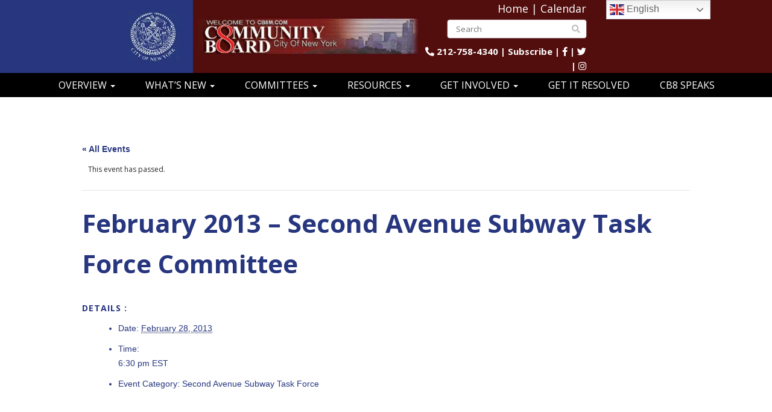

--- FILE ---
content_type: text/html; charset=UTF-8
request_url: https://www.cb8m.com/event/february-2013-second-avenue-subway-task-force-committee/
body_size: 37979
content:
<!DOCTYPE html>
<html lang="en-US">
<head><meta charset="UTF-8" /><script>if(navigator.userAgent.match(/MSIE|Internet Explorer/i)||navigator.userAgent.match(/Trident\/7\..*?rv:11/i)){var href=document.location.href;if(!href.match(/[?&]nowprocket/)){if(href.indexOf("?")==-1){if(href.indexOf("#")==-1){document.location.href=href+"?nowprocket=1"}else{document.location.href=href.replace("#","?nowprocket=1#")}}else{if(href.indexOf("#")==-1){document.location.href=href+"&nowprocket=1"}else{document.location.href=href.replace("#","&nowprocket=1#")}}}}</script><script>(()=>{class RocketLazyLoadScripts{constructor(){this.v="2.0.4",this.userEvents=["keydown","keyup","mousedown","mouseup","mousemove","mouseover","mouseout","touchmove","touchstart","touchend","touchcancel","wheel","click","dblclick","input"],this.attributeEvents=["onblur","onclick","oncontextmenu","ondblclick","onfocus","onmousedown","onmouseenter","onmouseleave","onmousemove","onmouseout","onmouseover","onmouseup","onmousewheel","onscroll","onsubmit"]}async t(){this.i(),this.o(),/iP(ad|hone)/.test(navigator.userAgent)&&this.h(),this.u(),this.l(this),this.m(),this.k(this),this.p(this),this._(),await Promise.all([this.R(),this.L()]),this.lastBreath=Date.now(),this.S(this),this.P(),this.D(),this.O(),this.M(),await this.C(this.delayedScripts.normal),await this.C(this.delayedScripts.defer),await this.C(this.delayedScripts.async),await this.T(),await this.F(),await this.j(),await this.A(),window.dispatchEvent(new Event("rocket-allScriptsLoaded")),this.everythingLoaded=!0,this.lastTouchEnd&&await new Promise(t=>setTimeout(t,500-Date.now()+this.lastTouchEnd)),this.I(),this.H(),this.U(),this.W()}i(){this.CSPIssue=sessionStorage.getItem("rocketCSPIssue"),document.addEventListener("securitypolicyviolation",t=>{this.CSPIssue||"script-src-elem"!==t.violatedDirective||"data"!==t.blockedURI||(this.CSPIssue=!0,sessionStorage.setItem("rocketCSPIssue",!0))},{isRocket:!0})}o(){window.addEventListener("pageshow",t=>{this.persisted=t.persisted,this.realWindowLoadedFired=!0},{isRocket:!0}),window.addEventListener("pagehide",()=>{this.onFirstUserAction=null},{isRocket:!0})}h(){let t;function e(e){t=e}window.addEventListener("touchstart",e,{isRocket:!0}),window.addEventListener("touchend",function i(o){o.changedTouches[0]&&t.changedTouches[0]&&Math.abs(o.changedTouches[0].pageX-t.changedTouches[0].pageX)<10&&Math.abs(o.changedTouches[0].pageY-t.changedTouches[0].pageY)<10&&o.timeStamp-t.timeStamp<200&&(window.removeEventListener("touchstart",e,{isRocket:!0}),window.removeEventListener("touchend",i,{isRocket:!0}),"INPUT"===o.target.tagName&&"text"===o.target.type||(o.target.dispatchEvent(new TouchEvent("touchend",{target:o.target,bubbles:!0})),o.target.dispatchEvent(new MouseEvent("mouseover",{target:o.target,bubbles:!0})),o.target.dispatchEvent(new PointerEvent("click",{target:o.target,bubbles:!0,cancelable:!0,detail:1,clientX:o.changedTouches[0].clientX,clientY:o.changedTouches[0].clientY})),event.preventDefault()))},{isRocket:!0})}q(t){this.userActionTriggered||("mousemove"!==t.type||this.firstMousemoveIgnored?"keyup"===t.type||"mouseover"===t.type||"mouseout"===t.type||(this.userActionTriggered=!0,this.onFirstUserAction&&this.onFirstUserAction()):this.firstMousemoveIgnored=!0),"click"===t.type&&t.preventDefault(),t.stopPropagation(),t.stopImmediatePropagation(),"touchstart"===this.lastEvent&&"touchend"===t.type&&(this.lastTouchEnd=Date.now()),"click"===t.type&&(this.lastTouchEnd=0),this.lastEvent=t.type,t.composedPath&&t.composedPath()[0].getRootNode()instanceof ShadowRoot&&(t.rocketTarget=t.composedPath()[0]),this.savedUserEvents.push(t)}u(){this.savedUserEvents=[],this.userEventHandler=this.q.bind(this),this.userEvents.forEach(t=>window.addEventListener(t,this.userEventHandler,{passive:!1,isRocket:!0})),document.addEventListener("visibilitychange",this.userEventHandler,{isRocket:!0})}U(){this.userEvents.forEach(t=>window.removeEventListener(t,this.userEventHandler,{passive:!1,isRocket:!0})),document.removeEventListener("visibilitychange",this.userEventHandler,{isRocket:!0}),this.savedUserEvents.forEach(t=>{(t.rocketTarget||t.target).dispatchEvent(new window[t.constructor.name](t.type,t))})}m(){const t="return false",e=Array.from(this.attributeEvents,t=>"data-rocket-"+t),i="["+this.attributeEvents.join("],[")+"]",o="[data-rocket-"+this.attributeEvents.join("],[data-rocket-")+"]",s=(e,i,o)=>{o&&o!==t&&(e.setAttribute("data-rocket-"+i,o),e["rocket"+i]=new Function("event",o),e.setAttribute(i,t))};new MutationObserver(t=>{for(const n of t)"attributes"===n.type&&(n.attributeName.startsWith("data-rocket-")||this.everythingLoaded?n.attributeName.startsWith("data-rocket-")&&this.everythingLoaded&&this.N(n.target,n.attributeName.substring(12)):s(n.target,n.attributeName,n.target.getAttribute(n.attributeName))),"childList"===n.type&&n.addedNodes.forEach(t=>{if(t.nodeType===Node.ELEMENT_NODE)if(this.everythingLoaded)for(const i of[t,...t.querySelectorAll(o)])for(const t of i.getAttributeNames())e.includes(t)&&this.N(i,t.substring(12));else for(const e of[t,...t.querySelectorAll(i)])for(const t of e.getAttributeNames())this.attributeEvents.includes(t)&&s(e,t,e.getAttribute(t))})}).observe(document,{subtree:!0,childList:!0,attributeFilter:[...this.attributeEvents,...e]})}I(){this.attributeEvents.forEach(t=>{document.querySelectorAll("[data-rocket-"+t+"]").forEach(e=>{this.N(e,t)})})}N(t,e){const i=t.getAttribute("data-rocket-"+e);i&&(t.setAttribute(e,i),t.removeAttribute("data-rocket-"+e))}k(t){Object.defineProperty(HTMLElement.prototype,"onclick",{get(){return this.rocketonclick||null},set(e){this.rocketonclick=e,this.setAttribute(t.everythingLoaded?"onclick":"data-rocket-onclick","this.rocketonclick(event)")}})}S(t){function e(e,i){let o=e[i];e[i]=null,Object.defineProperty(e,i,{get:()=>o,set(s){t.everythingLoaded?o=s:e["rocket"+i]=o=s}})}e(document,"onreadystatechange"),e(window,"onload"),e(window,"onpageshow");try{Object.defineProperty(document,"readyState",{get:()=>t.rocketReadyState,set(e){t.rocketReadyState=e},configurable:!0}),document.readyState="loading"}catch(t){console.log("WPRocket DJE readyState conflict, bypassing")}}l(t){this.originalAddEventListener=EventTarget.prototype.addEventListener,this.originalRemoveEventListener=EventTarget.prototype.removeEventListener,this.savedEventListeners=[],EventTarget.prototype.addEventListener=function(e,i,o){o&&o.isRocket||!t.B(e,this)&&!t.userEvents.includes(e)||t.B(e,this)&&!t.userActionTriggered||e.startsWith("rocket-")||t.everythingLoaded?t.originalAddEventListener.call(this,e,i,o):(t.savedEventListeners.push({target:this,remove:!1,type:e,func:i,options:o}),"mouseenter"!==e&&"mouseleave"!==e||t.originalAddEventListener.call(this,e,t.savedUserEvents.push,o))},EventTarget.prototype.removeEventListener=function(e,i,o){o&&o.isRocket||!t.B(e,this)&&!t.userEvents.includes(e)||t.B(e,this)&&!t.userActionTriggered||e.startsWith("rocket-")||t.everythingLoaded?t.originalRemoveEventListener.call(this,e,i,o):t.savedEventListeners.push({target:this,remove:!0,type:e,func:i,options:o})}}J(t,e){this.savedEventListeners=this.savedEventListeners.filter(i=>{let o=i.type,s=i.target||window;return e!==o||t!==s||(this.B(o,s)&&(i.type="rocket-"+o),this.$(i),!1)})}H(){EventTarget.prototype.addEventListener=this.originalAddEventListener,EventTarget.prototype.removeEventListener=this.originalRemoveEventListener,this.savedEventListeners.forEach(t=>this.$(t))}$(t){t.remove?this.originalRemoveEventListener.call(t.target,t.type,t.func,t.options):this.originalAddEventListener.call(t.target,t.type,t.func,t.options)}p(t){let e;function i(e){return t.everythingLoaded?e:e.split(" ").map(t=>"load"===t||t.startsWith("load.")?"rocket-jquery-load":t).join(" ")}function o(o){function s(e){const s=o.fn[e];o.fn[e]=o.fn.init.prototype[e]=function(){return this[0]===window&&t.userActionTriggered&&("string"==typeof arguments[0]||arguments[0]instanceof String?arguments[0]=i(arguments[0]):"object"==typeof arguments[0]&&Object.keys(arguments[0]).forEach(t=>{const e=arguments[0][t];delete arguments[0][t],arguments[0][i(t)]=e})),s.apply(this,arguments),this}}if(o&&o.fn&&!t.allJQueries.includes(o)){const e={DOMContentLoaded:[],"rocket-DOMContentLoaded":[]};for(const t in e)document.addEventListener(t,()=>{e[t].forEach(t=>t())},{isRocket:!0});o.fn.ready=o.fn.init.prototype.ready=function(i){function s(){parseInt(o.fn.jquery)>2?setTimeout(()=>i.bind(document)(o)):i.bind(document)(o)}return"function"==typeof i&&(t.realDomReadyFired?!t.userActionTriggered||t.fauxDomReadyFired?s():e["rocket-DOMContentLoaded"].push(s):e.DOMContentLoaded.push(s)),o([])},s("on"),s("one"),s("off"),t.allJQueries.push(o)}e=o}t.allJQueries=[],o(window.jQuery),Object.defineProperty(window,"jQuery",{get:()=>e,set(t){o(t)}})}P(){const t=new Map;document.write=document.writeln=function(e){const i=document.currentScript,o=document.createRange(),s=i.parentElement;let n=t.get(i);void 0===n&&(n=i.nextSibling,t.set(i,n));const c=document.createDocumentFragment();o.setStart(c,0),c.appendChild(o.createContextualFragment(e)),s.insertBefore(c,n)}}async R(){return new Promise(t=>{this.userActionTriggered?t():this.onFirstUserAction=t})}async L(){return new Promise(t=>{document.addEventListener("DOMContentLoaded",()=>{this.realDomReadyFired=!0,t()},{isRocket:!0})})}async j(){return this.realWindowLoadedFired?Promise.resolve():new Promise(t=>{window.addEventListener("load",t,{isRocket:!0})})}M(){this.pendingScripts=[];this.scriptsMutationObserver=new MutationObserver(t=>{for(const e of t)e.addedNodes.forEach(t=>{"SCRIPT"!==t.tagName||t.noModule||t.isWPRocket||this.pendingScripts.push({script:t,promise:new Promise(e=>{const i=()=>{const i=this.pendingScripts.findIndex(e=>e.script===t);i>=0&&this.pendingScripts.splice(i,1),e()};t.addEventListener("load",i,{isRocket:!0}),t.addEventListener("error",i,{isRocket:!0}),setTimeout(i,1e3)})})})}),this.scriptsMutationObserver.observe(document,{childList:!0,subtree:!0})}async F(){await this.X(),this.pendingScripts.length?(await this.pendingScripts[0].promise,await this.F()):this.scriptsMutationObserver.disconnect()}D(){this.delayedScripts={normal:[],async:[],defer:[]},document.querySelectorAll("script[type$=rocketlazyloadscript]").forEach(t=>{t.hasAttribute("data-rocket-src")?t.hasAttribute("async")&&!1!==t.async?this.delayedScripts.async.push(t):t.hasAttribute("defer")&&!1!==t.defer||"module"===t.getAttribute("data-rocket-type")?this.delayedScripts.defer.push(t):this.delayedScripts.normal.push(t):this.delayedScripts.normal.push(t)})}async _(){await this.L();let t=[];document.querySelectorAll("script[type$=rocketlazyloadscript][data-rocket-src]").forEach(e=>{let i=e.getAttribute("data-rocket-src");if(i&&!i.startsWith("data:")){i.startsWith("//")&&(i=location.protocol+i);try{const o=new URL(i).origin;o!==location.origin&&t.push({src:o,crossOrigin:e.crossOrigin||"module"===e.getAttribute("data-rocket-type")})}catch(t){}}}),t=[...new Map(t.map(t=>[JSON.stringify(t),t])).values()],this.Y(t,"preconnect")}async G(t){if(await this.K(),!0!==t.noModule||!("noModule"in HTMLScriptElement.prototype))return new Promise(e=>{let i;function o(){(i||t).setAttribute("data-rocket-status","executed"),e()}try{if(navigator.userAgent.includes("Firefox/")||""===navigator.vendor||this.CSPIssue)i=document.createElement("script"),[...t.attributes].forEach(t=>{let e=t.nodeName;"type"!==e&&("data-rocket-type"===e&&(e="type"),"data-rocket-src"===e&&(e="src"),i.setAttribute(e,t.nodeValue))}),t.text&&(i.text=t.text),t.nonce&&(i.nonce=t.nonce),i.hasAttribute("src")?(i.addEventListener("load",o,{isRocket:!0}),i.addEventListener("error",()=>{i.setAttribute("data-rocket-status","failed-network"),e()},{isRocket:!0}),setTimeout(()=>{i.isConnected||e()},1)):(i.text=t.text,o()),i.isWPRocket=!0,t.parentNode.replaceChild(i,t);else{const i=t.getAttribute("data-rocket-type"),s=t.getAttribute("data-rocket-src");i?(t.type=i,t.removeAttribute("data-rocket-type")):t.removeAttribute("type"),t.addEventListener("load",o,{isRocket:!0}),t.addEventListener("error",i=>{this.CSPIssue&&i.target.src.startsWith("data:")?(console.log("WPRocket: CSP fallback activated"),t.removeAttribute("src"),this.G(t).then(e)):(t.setAttribute("data-rocket-status","failed-network"),e())},{isRocket:!0}),s?(t.fetchPriority="high",t.removeAttribute("data-rocket-src"),t.src=s):t.src="data:text/javascript;base64,"+window.btoa(unescape(encodeURIComponent(t.text)))}}catch(i){t.setAttribute("data-rocket-status","failed-transform"),e()}});t.setAttribute("data-rocket-status","skipped")}async C(t){const e=t.shift();return e?(e.isConnected&&await this.G(e),this.C(t)):Promise.resolve()}O(){this.Y([...this.delayedScripts.normal,...this.delayedScripts.defer,...this.delayedScripts.async],"preload")}Y(t,e){this.trash=this.trash||[];let i=!0;var o=document.createDocumentFragment();t.forEach(t=>{const s=t.getAttribute&&t.getAttribute("data-rocket-src")||t.src;if(s&&!s.startsWith("data:")){const n=document.createElement("link");n.href=s,n.rel=e,"preconnect"!==e&&(n.as="script",n.fetchPriority=i?"high":"low"),t.getAttribute&&"module"===t.getAttribute("data-rocket-type")&&(n.crossOrigin=!0),t.crossOrigin&&(n.crossOrigin=t.crossOrigin),t.integrity&&(n.integrity=t.integrity),t.nonce&&(n.nonce=t.nonce),o.appendChild(n),this.trash.push(n),i=!1}}),document.head.appendChild(o)}W(){this.trash.forEach(t=>t.remove())}async T(){try{document.readyState="interactive"}catch(t){}this.fauxDomReadyFired=!0;try{await this.K(),this.J(document,"readystatechange"),document.dispatchEvent(new Event("rocket-readystatechange")),await this.K(),document.rocketonreadystatechange&&document.rocketonreadystatechange(),await this.K(),this.J(document,"DOMContentLoaded"),document.dispatchEvent(new Event("rocket-DOMContentLoaded")),await this.K(),this.J(window,"DOMContentLoaded"),window.dispatchEvent(new Event("rocket-DOMContentLoaded"))}catch(t){console.error(t)}}async A(){try{document.readyState="complete"}catch(t){}try{await this.K(),this.J(document,"readystatechange"),document.dispatchEvent(new Event("rocket-readystatechange")),await this.K(),document.rocketonreadystatechange&&document.rocketonreadystatechange(),await this.K(),this.J(window,"load"),window.dispatchEvent(new Event("rocket-load")),await this.K(),window.rocketonload&&window.rocketonload(),await this.K(),this.allJQueries.forEach(t=>t(window).trigger("rocket-jquery-load")),await this.K(),this.J(window,"pageshow");const t=new Event("rocket-pageshow");t.persisted=this.persisted,window.dispatchEvent(t),await this.K(),window.rocketonpageshow&&window.rocketonpageshow({persisted:this.persisted})}catch(t){console.error(t)}}async K(){Date.now()-this.lastBreath>45&&(await this.X(),this.lastBreath=Date.now())}async X(){return document.hidden?new Promise(t=>setTimeout(t)):new Promise(t=>requestAnimationFrame(t))}B(t,e){return e===document&&"readystatechange"===t||(e===document&&"DOMContentLoaded"===t||(e===window&&"DOMContentLoaded"===t||(e===window&&"load"===t||e===window&&"pageshow"===t)))}static run(){(new RocketLazyLoadScripts).t()}}RocketLazyLoadScripts.run()})();</script>
    
    <meta http-equiv="X-UA-Compatible" content="IE=edge">
    <meta name="viewport" content="width=device-width, initial-scale=1.0, maximum-scale=2.0, user-scalable=yes"/>
    <title>February 2013 - Second Avenue Subway Task Force Committee - Manhattan Community Board 8</title>
<link data-rocket-preload as="style" href="https://fonts.googleapis.com/css?family=Open%20Sans&#038;display=swap" rel="preload">
<link href="https://fonts.googleapis.com/css?family=Open%20Sans&#038;display=swap" media="print" onload="this.media=&#039;all&#039;" rel="stylesheet">
<noscript data-wpr-hosted-gf-parameters=""><link rel="stylesheet" href="https://fonts.googleapis.com/css?family=Open%20Sans&#038;display=swap"></noscript>
        <link rel="pingback" href="https://www.cb8m.com/xmlrpc.php" />
    
    <link data-minify="1" href="https://www.cb8m.com/wp-content/cache/min/1/wp-content/themes/phoenix/bootstrap/css/bootstrap.min.css?ver=1752065178" rel="stylesheet" />
    <link data-minify="1" href="https://www.cb8m.com/wp-content/cache/min/1/wp-content/themes/phoenix/fontawesome-pro/css/all.min.css?ver=1752065178" rel="stylesheet" />
    <link href="https://www.cb8m.com/wp-content/themes/phoenix/fontawesome-pro/css/v4-shims.min.css?v=5.11.2-pro" rel="stylesheet" />
    <!--[if IE 7]>
        <link href="//netdna.bootstrapcdn.com/font-awesome/3.1.1/css/font-awesome-ie7.min.css" rel="stylesheet" />
    <![endif]-->
        <link rel="shortcut icon" href="https://www.cb8m.com/wp-content/uploads/2016/09/cropped-favicon.png" type="image/x-icon" />
    <link rel='stylesheet' id='tribe-events-views-v2-bootstrap-datepicker-styles-css' href='https://www.cb8m.com/wp-content/plugins/the-events-calendar/vendor/bootstrap-datepicker/css/bootstrap-datepicker.standalone.min.css?ver=6.15.14' type='text/css' media='all' />
<link data-minify="1" rel='stylesheet' id='tec-variables-skeleton-css' href='https://www.cb8m.com/wp-content/cache/min/1/wp-content/plugins/the-events-calendar/common/build/css/variables-skeleton.css?ver=1752065178' type='text/css' media='all' />
<link data-minify="1" rel='stylesheet' id='tribe-common-skeleton-style-css' href='https://www.cb8m.com/wp-content/cache/min/1/wp-content/plugins/the-events-calendar/common/build/css/common-skeleton.css?ver=1752065178' type='text/css' media='all' />
<link rel='stylesheet' id='tribe-tooltipster-css-css' href='https://www.cb8m.com/wp-content/plugins/the-events-calendar/common/vendor/tooltipster/tooltipster.bundle.min.css?ver=6.10.1' type='text/css' media='all' />
<link data-minify="1" rel='stylesheet' id='tribe-events-views-v2-skeleton-css' href='https://www.cb8m.com/wp-content/cache/min/1/wp-content/plugins/the-events-calendar/build/css/views-skeleton.css?ver=1752065178' type='text/css' media='all' />
<link data-minify="1" rel='stylesheet' id='tec-variables-full-css' href='https://www.cb8m.com/wp-content/cache/min/1/wp-content/plugins/the-events-calendar/common/build/css/variables-full.css?ver=1752065178' type='text/css' media='all' />
<link data-minify="1" rel='stylesheet' id='tribe-common-full-style-css' href='https://www.cb8m.com/wp-content/cache/min/1/wp-content/plugins/the-events-calendar/common/build/css/common-full.css?ver=1752065178' type='text/css' media='all' />
<link data-minify="1" rel='stylesheet' id='tribe-events-views-v2-full-css' href='https://www.cb8m.com/wp-content/cache/min/1/wp-content/plugins/the-events-calendar/build/css/views-full.css?ver=1752065178' type='text/css' media='all' />
<link rel='stylesheet' id='tribe-events-views-v2-print-css' href='https://www.cb8m.com/wp-content/plugins/the-events-calendar/build/css/views-print.css?ver=6.15.14' type='text/css' media='print' />
<link rel='stylesheet' id='tribe-events-pro-views-v2-print-css' href='https://www.cb8m.com/wp-content/plugins/events-calendar-pro/build/css/views-print.css?ver=7.7.12' type='text/css' media='print' />
<meta name='robots' content='index, follow, max-image-preview:large, max-snippet:-1, max-video-preview:-1' />

	<!-- This site is optimized with the Yoast SEO plugin v26.7 - https://yoast.com/wordpress/plugins/seo/ -->
	<link rel="canonical" href="https://www.cb8m.com/event/february-2013-second-avenue-subway-task-force-committee/" />
	<meta property="og:locale" content="en_US" />
	<meta property="og:type" content="article" />
	<meta property="og:title" content="February 2013 - Second Avenue Subway Task Force Committee - Manhattan Community Board 8" />
	<meta property="og:description" content="Introductions Construction Updates Alternate Second Avenue Subway entrance design on northeast corner of 69th Street and Second Avenue. Q &amp; A M. Barry Schneider and Patrick Stewart, Chair Link to [&hellip;]" />
	<meta property="og:url" content="https://www.cb8m.com/event/february-2013-second-avenue-subway-task-force-committee/" />
	<meta property="og:site_name" content="Manhattan Community Board 8" />
	<meta property="article:modified_time" content="2016-11-25T11:21:27+00:00" />
	<meta name="twitter:card" content="summary_large_image" />
	<script type="application/ld+json" class="yoast-schema-graph">{"@context":"https://schema.org","@graph":[{"@type":"WebPage","@id":"https://www.cb8m.com/event/february-2013-second-avenue-subway-task-force-committee/","url":"https://www.cb8m.com/event/february-2013-second-avenue-subway-task-force-committee/","name":"February 2013 - Second Avenue Subway Task Force Committee - Manhattan Community Board 8","isPartOf":{"@id":"https://www.cb8m.com/#website"},"datePublished":"2016-11-25T02:43:27+00:00","dateModified":"2016-11-25T11:21:27+00:00","breadcrumb":{"@id":"https://www.cb8m.com/event/february-2013-second-avenue-subway-task-force-committee/#breadcrumb"},"inLanguage":"en-US","potentialAction":[{"@type":"ReadAction","target":["https://www.cb8m.com/event/february-2013-second-avenue-subway-task-force-committee/"]}]},{"@type":"BreadcrumbList","@id":"https://www.cb8m.com/event/february-2013-second-avenue-subway-task-force-committee/#breadcrumb","itemListElement":[{"@type":"ListItem","position":1,"name":"Home","item":"https://www.cb8m.com/"},{"@type":"ListItem","position":2,"name":"Events","item":"https://www.cb8m.com/calendar/"},{"@type":"ListItem","position":3,"name":"February 2013 &#8211; Second Avenue Subway Task Force Committee"}]},{"@type":"WebSite","@id":"https://www.cb8m.com/#website","url":"https://www.cb8m.com/","name":"Manhattan Community Board 8","description":"Your Voice in City Government","potentialAction":[{"@type":"SearchAction","target":{"@type":"EntryPoint","urlTemplate":"https://www.cb8m.com/?s={search_term_string}"},"query-input":{"@type":"PropertyValueSpecification","valueRequired":true,"valueName":"search_term_string"}}],"inLanguage":"en-US"},{"@type":"Event","name":"February 2013 &#8211; Second Avenue Subway Task Force Committee","description":"Introductions Construction Updates Alternate Second Avenue Subway entrance design on northeast corner of 69th Street and Second Avenue. Q & A M. Barry Schneider and Patrick Stewart, Chair Link to [&hellip;]","url":"https://www.cb8m.com/event/february-2013-second-avenue-subway-task-force-committee/","eventAttendanceMode":"https://schema.org/OfflineEventAttendanceMode","eventStatus":"https://schema.org/EventScheduled","startDate":"2013-02-28T18:30:00-05:00","endDate":"2013-02-28T18:30:00-05:00","location":{"@type":"Place","name":"Ramaz School &#8211; Riklis Social Hall","description":"","url":"https://www.cb8m.com/venue/ramaz-school/","address":{"@type":"PostalAddress","streetAddress":"125 East 85th Street","addressLocality":"New York","addressRegion":"NY","addressCountry":"United States"},"geo":{"@type":"GeoCoordinates","latitude":40.7791559,"longitude":-73.9563083},"telephone":"","sameAs":""},"@id":"https://www.cb8m.com/event/february-2013-second-avenue-subway-task-force-committee/#event","mainEntityOfPage":{"@id":"https://www.cb8m.com/event/february-2013-second-avenue-subway-task-force-committee/"}}]}</script>
	<!-- / Yoast SEO plugin. -->


<link rel='dns-prefetch' href='//connect.facebook.net' />
<link rel='dns-prefetch' href='//v0.wordpress.com' />
<link href='https://fonts.gstatic.com' crossorigin rel='preconnect' />
<link rel='preconnect' href='//c0.wp.com' />
<link rel="alternate" type="application/rss+xml" title="Manhattan Community Board 8 &raquo; Feed" href="https://www.cb8m.com/feed/" />
<link rel="alternate" type="application/rss+xml" title="Manhattan Community Board 8 &raquo; Comments Feed" href="https://www.cb8m.com/comments/feed/" />
<link rel="alternate" type="text/calendar" title="Manhattan Community Board 8 &raquo; iCal Feed" href="https://www.cb8m.com/calendar/?ical=1" />
<link rel="alternate" title="oEmbed (JSON)" type="application/json+oembed" href="https://www.cb8m.com/wp-json/oembed/1.0/embed?url=https%3A%2F%2Fwww.cb8m.com%2Fevent%2Ffebruary-2013-second-avenue-subway-task-force-committee%2F" />
<link rel="alternate" title="oEmbed (XML)" type="text/xml+oembed" href="https://www.cb8m.com/wp-json/oembed/1.0/embed?url=https%3A%2F%2Fwww.cb8m.com%2Fevent%2Ffebruary-2013-second-avenue-subway-task-force-committee%2F&#038;format=xml" />
		<!-- This site uses the Google Analytics by MonsterInsights plugin v9.11.1 - Using Analytics tracking - https://www.monsterinsights.com/ -->
							<script src="//www.googletagmanager.com/gtag/js?id=G-TLXV4VVY4J"  data-cfasync="false" data-wpfc-render="false" type="text/javascript" async></script>
			<script data-cfasync="false" data-wpfc-render="false" type="text/javascript">
				var mi_version = '9.11.1';
				var mi_track_user = true;
				var mi_no_track_reason = '';
								var MonsterInsightsDefaultLocations = {"page_location":"https:\/\/www.cb8m.com\/event\/february-2013-second-avenue-subway-task-force-committee\/"};
								if ( typeof MonsterInsightsPrivacyGuardFilter === 'function' ) {
					var MonsterInsightsLocations = (typeof MonsterInsightsExcludeQuery === 'object') ? MonsterInsightsPrivacyGuardFilter( MonsterInsightsExcludeQuery ) : MonsterInsightsPrivacyGuardFilter( MonsterInsightsDefaultLocations );
				} else {
					var MonsterInsightsLocations = (typeof MonsterInsightsExcludeQuery === 'object') ? MonsterInsightsExcludeQuery : MonsterInsightsDefaultLocations;
				}

								var disableStrs = [
										'ga-disable-G-TLXV4VVY4J',
									];

				/* Function to detect opted out users */
				function __gtagTrackerIsOptedOut() {
					for (var index = 0; index < disableStrs.length; index++) {
						if (document.cookie.indexOf(disableStrs[index] + '=true') > -1) {
							return true;
						}
					}

					return false;
				}

				/* Disable tracking if the opt-out cookie exists. */
				if (__gtagTrackerIsOptedOut()) {
					for (var index = 0; index < disableStrs.length; index++) {
						window[disableStrs[index]] = true;
					}
				}

				/* Opt-out function */
				function __gtagTrackerOptout() {
					for (var index = 0; index < disableStrs.length; index++) {
						document.cookie = disableStrs[index] + '=true; expires=Thu, 31 Dec 2099 23:59:59 UTC; path=/';
						window[disableStrs[index]] = true;
					}
				}

				if ('undefined' === typeof gaOptout) {
					function gaOptout() {
						__gtagTrackerOptout();
					}
				}
								window.dataLayer = window.dataLayer || [];

				window.MonsterInsightsDualTracker = {
					helpers: {},
					trackers: {},
				};
				if (mi_track_user) {
					function __gtagDataLayer() {
						dataLayer.push(arguments);
					}

					function __gtagTracker(type, name, parameters) {
						if (!parameters) {
							parameters = {};
						}

						if (parameters.send_to) {
							__gtagDataLayer.apply(null, arguments);
							return;
						}

						if (type === 'event') {
														parameters.send_to = monsterinsights_frontend.v4_id;
							var hookName = name;
							if (typeof parameters['event_category'] !== 'undefined') {
								hookName = parameters['event_category'] + ':' + name;
							}

							if (typeof MonsterInsightsDualTracker.trackers[hookName] !== 'undefined') {
								MonsterInsightsDualTracker.trackers[hookName](parameters);
							} else {
								__gtagDataLayer('event', name, parameters);
							}
							
						} else {
							__gtagDataLayer.apply(null, arguments);
						}
					}

					__gtagTracker('js', new Date());
					__gtagTracker('set', {
						'developer_id.dZGIzZG': true,
											});
					if ( MonsterInsightsLocations.page_location ) {
						__gtagTracker('set', MonsterInsightsLocations);
					}
										__gtagTracker('config', 'G-TLXV4VVY4J', {"forceSSL":"true"} );
										window.gtag = __gtagTracker;										(function () {
						/* https://developers.google.com/analytics/devguides/collection/analyticsjs/ */
						/* ga and __gaTracker compatibility shim. */
						var noopfn = function () {
							return null;
						};
						var newtracker = function () {
							return new Tracker();
						};
						var Tracker = function () {
							return null;
						};
						var p = Tracker.prototype;
						p.get = noopfn;
						p.set = noopfn;
						p.send = function () {
							var args = Array.prototype.slice.call(arguments);
							args.unshift('send');
							__gaTracker.apply(null, args);
						};
						var __gaTracker = function () {
							var len = arguments.length;
							if (len === 0) {
								return;
							}
							var f = arguments[len - 1];
							if (typeof f !== 'object' || f === null || typeof f.hitCallback !== 'function') {
								if ('send' === arguments[0]) {
									var hitConverted, hitObject = false, action;
									if ('event' === arguments[1]) {
										if ('undefined' !== typeof arguments[3]) {
											hitObject = {
												'eventAction': arguments[3],
												'eventCategory': arguments[2],
												'eventLabel': arguments[4],
												'value': arguments[5] ? arguments[5] : 1,
											}
										}
									}
									if ('pageview' === arguments[1]) {
										if ('undefined' !== typeof arguments[2]) {
											hitObject = {
												'eventAction': 'page_view',
												'page_path': arguments[2],
											}
										}
									}
									if (typeof arguments[2] === 'object') {
										hitObject = arguments[2];
									}
									if (typeof arguments[5] === 'object') {
										Object.assign(hitObject, arguments[5]);
									}
									if ('undefined' !== typeof arguments[1].hitType) {
										hitObject = arguments[1];
										if ('pageview' === hitObject.hitType) {
											hitObject.eventAction = 'page_view';
										}
									}
									if (hitObject) {
										action = 'timing' === arguments[1].hitType ? 'timing_complete' : hitObject.eventAction;
										hitConverted = mapArgs(hitObject);
										__gtagTracker('event', action, hitConverted);
									}
								}
								return;
							}

							function mapArgs(args) {
								var arg, hit = {};
								var gaMap = {
									'eventCategory': 'event_category',
									'eventAction': 'event_action',
									'eventLabel': 'event_label',
									'eventValue': 'event_value',
									'nonInteraction': 'non_interaction',
									'timingCategory': 'event_category',
									'timingVar': 'name',
									'timingValue': 'value',
									'timingLabel': 'event_label',
									'page': 'page_path',
									'location': 'page_location',
									'title': 'page_title',
									'referrer' : 'page_referrer',
								};
								for (arg in args) {
																		if (!(!args.hasOwnProperty(arg) || !gaMap.hasOwnProperty(arg))) {
										hit[gaMap[arg]] = args[arg];
									} else {
										hit[arg] = args[arg];
									}
								}
								return hit;
							}

							try {
								f.hitCallback();
							} catch (ex) {
							}
						};
						__gaTracker.create = newtracker;
						__gaTracker.getByName = newtracker;
						__gaTracker.getAll = function () {
							return [];
						};
						__gaTracker.remove = noopfn;
						__gaTracker.loaded = true;
						window['__gaTracker'] = __gaTracker;
					})();
									} else {
										console.log("");
					(function () {
						function __gtagTracker() {
							return null;
						}

						window['__gtagTracker'] = __gtagTracker;
						window['gtag'] = __gtagTracker;
					})();
									}
			</script>
							<!-- / Google Analytics by MonsterInsights -->
		<style id='wp-img-auto-sizes-contain-inline-css' type='text/css'>
img:is([sizes=auto i],[sizes^="auto," i]){contain-intrinsic-size:3000px 1500px}
/*# sourceURL=wp-img-auto-sizes-contain-inline-css */
</style>
<link data-minify="1" rel='stylesheet' id='tribe-events-full-pro-calendar-style-css' href='https://www.cb8m.com/wp-content/cache/min/1/wp-content/plugins/events-calendar-pro/build/css/tribe-events-pro-full.css?ver=1752065184' type='text/css' media='all' />
<link data-minify="1" rel='stylesheet' id='tribe-events-virtual-skeleton-css' href='https://www.cb8m.com/wp-content/cache/min/1/wp-content/plugins/events-calendar-pro/build/css/events-virtual-skeleton.css?ver=1752065178' type='text/css' media='all' />
<link data-minify="1" rel='stylesheet' id='tribe-events-virtual-full-css' href='https://www.cb8m.com/wp-content/cache/min/1/wp-content/plugins/events-calendar-pro/build/css/events-virtual-full.css?ver=1752065178' type='text/css' media='all' />
<link data-minify="1" rel='stylesheet' id='tribe-events-virtual-single-skeleton-css' href='https://www.cb8m.com/wp-content/cache/min/1/wp-content/plugins/events-calendar-pro/build/css/events-virtual-single-skeleton.css?ver=1752065184' type='text/css' media='all' />
<link data-minify="1" rel='stylesheet' id='tribe-events-virtual-single-full-css' href='https://www.cb8m.com/wp-content/cache/min/1/wp-content/plugins/events-calendar-pro/build/css/events-virtual-single-full.css?ver=1752065184' type='text/css' media='all' />
<link data-minify="1" rel='stylesheet' id='tec-events-pro-single-css' href='https://www.cb8m.com/wp-content/cache/min/1/wp-content/plugins/events-calendar-pro/build/css/events-single.css?ver=1752065178' type='text/css' media='all' />
<link data-minify="1" rel='stylesheet' id='tribe-events-calendar-pro-style-css' href='https://www.cb8m.com/wp-content/cache/min/1/wp-content/plugins/events-calendar-pro/build/css/tribe-events-pro-full.css?ver=1752065184' type='text/css' media='all' />
<link data-minify="1" rel='stylesheet' id='tribe-events-pro-mini-calendar-block-styles-css' href='https://www.cb8m.com/wp-content/cache/min/1/wp-content/plugins/events-calendar-pro/build/css/tribe-events-pro-mini-calendar-block.css?ver=1752065178' type='text/css' media='all' />
<link data-minify="1" rel='stylesheet' id='tribe-events-v2-single-skeleton-css' href='https://www.cb8m.com/wp-content/cache/min/1/wp-content/plugins/the-events-calendar/build/css/tribe-events-single-skeleton.css?ver=1752065184' type='text/css' media='all' />
<link data-minify="1" rel='stylesheet' id='tribe-events-v2-single-skeleton-full-css' href='https://www.cb8m.com/wp-content/cache/min/1/wp-content/plugins/the-events-calendar/build/css/tribe-events-single-full.css?ver=1752065184' type='text/css' media='all' />
<link data-minify="1" rel='stylesheet' id='tribe-events-virtual-single-v2-skeleton-css' href='https://www.cb8m.com/wp-content/cache/min/1/wp-content/plugins/events-calendar-pro/build/css/events-virtual-single-v2-skeleton.css?ver=1752065184' type='text/css' media='all' />
<link data-minify="1" rel='stylesheet' id='tribe-events-virtual-single-v2-full-css' href='https://www.cb8m.com/wp-content/cache/min/1/wp-content/plugins/events-calendar-pro/build/css/events-virtual-single-v2-full.css?ver=1752065184' type='text/css' media='all' />
<link data-minify="1" rel='stylesheet' id='tribe-events-v2-virtual-single-block-css' href='https://www.cb8m.com/wp-content/cache/min/1/wp-content/plugins/events-calendar-pro/build/css/events-virtual-single-block.css?ver=1752065184' type='text/css' media='all' />
<link data-minify="1" rel='stylesheet' id='tec-events-pro-single-style-css' href='https://www.cb8m.com/wp-content/cache/min/1/wp-content/plugins/events-calendar-pro/build/css/custom-tables-v1/single.css?ver=1752065184' type='text/css' media='all' />
<style id='wp-emoji-styles-inline-css' type='text/css'>

	img.wp-smiley, img.emoji {
		display: inline !important;
		border: none !important;
		box-shadow: none !important;
		height: 1em !important;
		width: 1em !important;
		margin: 0 0.07em !important;
		vertical-align: -0.1em !important;
		background: none !important;
		padding: 0 !important;
	}
/*# sourceURL=wp-emoji-styles-inline-css */
</style>
<link data-minify="1" rel='stylesheet' id='wp-block-library-css' href='https://www.cb8m.com/wp-content/cache/min/1/c/6.9/wp-includes/css/dist/block-library/style.min.css?ver=1768467579' type='text/css' media='all' />
<style id='global-styles-inline-css' type='text/css'>
:root{--wp--preset--aspect-ratio--square: 1;--wp--preset--aspect-ratio--4-3: 4/3;--wp--preset--aspect-ratio--3-4: 3/4;--wp--preset--aspect-ratio--3-2: 3/2;--wp--preset--aspect-ratio--2-3: 2/3;--wp--preset--aspect-ratio--16-9: 16/9;--wp--preset--aspect-ratio--9-16: 9/16;--wp--preset--color--black: #000000;--wp--preset--color--cyan-bluish-gray: #abb8c3;--wp--preset--color--white: #ffffff;--wp--preset--color--pale-pink: #f78da7;--wp--preset--color--vivid-red: #cf2e2e;--wp--preset--color--luminous-vivid-orange: #ff6900;--wp--preset--color--luminous-vivid-amber: #fcb900;--wp--preset--color--light-green-cyan: #7bdcb5;--wp--preset--color--vivid-green-cyan: #00d084;--wp--preset--color--pale-cyan-blue: #8ed1fc;--wp--preset--color--vivid-cyan-blue: #0693e3;--wp--preset--color--vivid-purple: #9b51e0;--wp--preset--gradient--vivid-cyan-blue-to-vivid-purple: linear-gradient(135deg,rgb(6,147,227) 0%,rgb(155,81,224) 100%);--wp--preset--gradient--light-green-cyan-to-vivid-green-cyan: linear-gradient(135deg,rgb(122,220,180) 0%,rgb(0,208,130) 100%);--wp--preset--gradient--luminous-vivid-amber-to-luminous-vivid-orange: linear-gradient(135deg,rgb(252,185,0) 0%,rgb(255,105,0) 100%);--wp--preset--gradient--luminous-vivid-orange-to-vivid-red: linear-gradient(135deg,rgb(255,105,0) 0%,rgb(207,46,46) 100%);--wp--preset--gradient--very-light-gray-to-cyan-bluish-gray: linear-gradient(135deg,rgb(238,238,238) 0%,rgb(169,184,195) 100%);--wp--preset--gradient--cool-to-warm-spectrum: linear-gradient(135deg,rgb(74,234,220) 0%,rgb(151,120,209) 20%,rgb(207,42,186) 40%,rgb(238,44,130) 60%,rgb(251,105,98) 80%,rgb(254,248,76) 100%);--wp--preset--gradient--blush-light-purple: linear-gradient(135deg,rgb(255,206,236) 0%,rgb(152,150,240) 100%);--wp--preset--gradient--blush-bordeaux: linear-gradient(135deg,rgb(254,205,165) 0%,rgb(254,45,45) 50%,rgb(107,0,62) 100%);--wp--preset--gradient--luminous-dusk: linear-gradient(135deg,rgb(255,203,112) 0%,rgb(199,81,192) 50%,rgb(65,88,208) 100%);--wp--preset--gradient--pale-ocean: linear-gradient(135deg,rgb(255,245,203) 0%,rgb(182,227,212) 50%,rgb(51,167,181) 100%);--wp--preset--gradient--electric-grass: linear-gradient(135deg,rgb(202,248,128) 0%,rgb(113,206,126) 100%);--wp--preset--gradient--midnight: linear-gradient(135deg,rgb(2,3,129) 0%,rgb(40,116,252) 100%);--wp--preset--font-size--small: 13px;--wp--preset--font-size--medium: 20px;--wp--preset--font-size--large: 36px;--wp--preset--font-size--x-large: 42px;--wp--preset--spacing--20: 0.44rem;--wp--preset--spacing--30: 0.67rem;--wp--preset--spacing--40: 1rem;--wp--preset--spacing--50: 1.5rem;--wp--preset--spacing--60: 2.25rem;--wp--preset--spacing--70: 3.38rem;--wp--preset--spacing--80: 5.06rem;--wp--preset--shadow--natural: 6px 6px 9px rgba(0, 0, 0, 0.2);--wp--preset--shadow--deep: 12px 12px 50px rgba(0, 0, 0, 0.4);--wp--preset--shadow--sharp: 6px 6px 0px rgba(0, 0, 0, 0.2);--wp--preset--shadow--outlined: 6px 6px 0px -3px rgb(255, 255, 255), 6px 6px rgb(0, 0, 0);--wp--preset--shadow--crisp: 6px 6px 0px rgb(0, 0, 0);}:where(.is-layout-flex){gap: 0.5em;}:where(.is-layout-grid){gap: 0.5em;}body .is-layout-flex{display: flex;}.is-layout-flex{flex-wrap: wrap;align-items: center;}.is-layout-flex > :is(*, div){margin: 0;}body .is-layout-grid{display: grid;}.is-layout-grid > :is(*, div){margin: 0;}:where(.wp-block-columns.is-layout-flex){gap: 2em;}:where(.wp-block-columns.is-layout-grid){gap: 2em;}:where(.wp-block-post-template.is-layout-flex){gap: 1.25em;}:where(.wp-block-post-template.is-layout-grid){gap: 1.25em;}.has-black-color{color: var(--wp--preset--color--black) !important;}.has-cyan-bluish-gray-color{color: var(--wp--preset--color--cyan-bluish-gray) !important;}.has-white-color{color: var(--wp--preset--color--white) !important;}.has-pale-pink-color{color: var(--wp--preset--color--pale-pink) !important;}.has-vivid-red-color{color: var(--wp--preset--color--vivid-red) !important;}.has-luminous-vivid-orange-color{color: var(--wp--preset--color--luminous-vivid-orange) !important;}.has-luminous-vivid-amber-color{color: var(--wp--preset--color--luminous-vivid-amber) !important;}.has-light-green-cyan-color{color: var(--wp--preset--color--light-green-cyan) !important;}.has-vivid-green-cyan-color{color: var(--wp--preset--color--vivid-green-cyan) !important;}.has-pale-cyan-blue-color{color: var(--wp--preset--color--pale-cyan-blue) !important;}.has-vivid-cyan-blue-color{color: var(--wp--preset--color--vivid-cyan-blue) !important;}.has-vivid-purple-color{color: var(--wp--preset--color--vivid-purple) !important;}.has-black-background-color{background-color: var(--wp--preset--color--black) !important;}.has-cyan-bluish-gray-background-color{background-color: var(--wp--preset--color--cyan-bluish-gray) !important;}.has-white-background-color{background-color: var(--wp--preset--color--white) !important;}.has-pale-pink-background-color{background-color: var(--wp--preset--color--pale-pink) !important;}.has-vivid-red-background-color{background-color: var(--wp--preset--color--vivid-red) !important;}.has-luminous-vivid-orange-background-color{background-color: var(--wp--preset--color--luminous-vivid-orange) !important;}.has-luminous-vivid-amber-background-color{background-color: var(--wp--preset--color--luminous-vivid-amber) !important;}.has-light-green-cyan-background-color{background-color: var(--wp--preset--color--light-green-cyan) !important;}.has-vivid-green-cyan-background-color{background-color: var(--wp--preset--color--vivid-green-cyan) !important;}.has-pale-cyan-blue-background-color{background-color: var(--wp--preset--color--pale-cyan-blue) !important;}.has-vivid-cyan-blue-background-color{background-color: var(--wp--preset--color--vivid-cyan-blue) !important;}.has-vivid-purple-background-color{background-color: var(--wp--preset--color--vivid-purple) !important;}.has-black-border-color{border-color: var(--wp--preset--color--black) !important;}.has-cyan-bluish-gray-border-color{border-color: var(--wp--preset--color--cyan-bluish-gray) !important;}.has-white-border-color{border-color: var(--wp--preset--color--white) !important;}.has-pale-pink-border-color{border-color: var(--wp--preset--color--pale-pink) !important;}.has-vivid-red-border-color{border-color: var(--wp--preset--color--vivid-red) !important;}.has-luminous-vivid-orange-border-color{border-color: var(--wp--preset--color--luminous-vivid-orange) !important;}.has-luminous-vivid-amber-border-color{border-color: var(--wp--preset--color--luminous-vivid-amber) !important;}.has-light-green-cyan-border-color{border-color: var(--wp--preset--color--light-green-cyan) !important;}.has-vivid-green-cyan-border-color{border-color: var(--wp--preset--color--vivid-green-cyan) !important;}.has-pale-cyan-blue-border-color{border-color: var(--wp--preset--color--pale-cyan-blue) !important;}.has-vivid-cyan-blue-border-color{border-color: var(--wp--preset--color--vivid-cyan-blue) !important;}.has-vivid-purple-border-color{border-color: var(--wp--preset--color--vivid-purple) !important;}.has-vivid-cyan-blue-to-vivid-purple-gradient-background{background: var(--wp--preset--gradient--vivid-cyan-blue-to-vivid-purple) !important;}.has-light-green-cyan-to-vivid-green-cyan-gradient-background{background: var(--wp--preset--gradient--light-green-cyan-to-vivid-green-cyan) !important;}.has-luminous-vivid-amber-to-luminous-vivid-orange-gradient-background{background: var(--wp--preset--gradient--luminous-vivid-amber-to-luminous-vivid-orange) !important;}.has-luminous-vivid-orange-to-vivid-red-gradient-background{background: var(--wp--preset--gradient--luminous-vivid-orange-to-vivid-red) !important;}.has-very-light-gray-to-cyan-bluish-gray-gradient-background{background: var(--wp--preset--gradient--very-light-gray-to-cyan-bluish-gray) !important;}.has-cool-to-warm-spectrum-gradient-background{background: var(--wp--preset--gradient--cool-to-warm-spectrum) !important;}.has-blush-light-purple-gradient-background{background: var(--wp--preset--gradient--blush-light-purple) !important;}.has-blush-bordeaux-gradient-background{background: var(--wp--preset--gradient--blush-bordeaux) !important;}.has-luminous-dusk-gradient-background{background: var(--wp--preset--gradient--luminous-dusk) !important;}.has-pale-ocean-gradient-background{background: var(--wp--preset--gradient--pale-ocean) !important;}.has-electric-grass-gradient-background{background: var(--wp--preset--gradient--electric-grass) !important;}.has-midnight-gradient-background{background: var(--wp--preset--gradient--midnight) !important;}.has-small-font-size{font-size: var(--wp--preset--font-size--small) !important;}.has-medium-font-size{font-size: var(--wp--preset--font-size--medium) !important;}.has-large-font-size{font-size: var(--wp--preset--font-size--large) !important;}.has-x-large-font-size{font-size: var(--wp--preset--font-size--x-large) !important;}
/*# sourceURL=global-styles-inline-css */
</style>

<style id='classic-theme-styles-inline-css' type='text/css'>
/*! This file is auto-generated */
.wp-block-button__link{color:#fff;background-color:#32373c;border-radius:9999px;box-shadow:none;text-decoration:none;padding:calc(.667em + 2px) calc(1.333em + 2px);font-size:1.125em}.wp-block-file__button{background:#32373c;color:#fff;text-decoration:none}
/*# sourceURL=/wp-includes/css/classic-themes.min.css */
</style>
<link data-minify="1" rel='stylesheet' id='tribe-events-v2-single-blocks-css' href='https://www.cb8m.com/wp-content/cache/min/1/wp-content/plugins/the-events-calendar/build/css/tribe-events-single-blocks.css?ver=1752065184' type='text/css' media='all' />
<link data-minify="1" rel='stylesheet' id='sign-in-with-google-css' href='https://www.cb8m.com/wp-content/cache/min/1/wp-content/plugins/sign-in-with-google/src/public/css/sign-in-with-google-public.css?ver=1752065178' type='text/css' media='all' />
<link data-minify="1" rel='stylesheet' id='wooslider-flexslider-css' href='https://www.cb8m.com/wp-content/cache/min/1/wp-content/plugins/wooslider/assets/css/flexslider.css?ver=1752065178' type='text/css' media='all' />
<link data-minify="1" rel='stylesheet' id='wooslider-common-css' href='https://www.cb8m.com/wp-content/cache/min/1/wp-content/plugins/wooslider/assets/css/style.css?ver=1752065178' type='text/css' media='all' />
<link data-minify="1" rel='stylesheet' id='tribe-events-block-event-venue-css' href='https://www.cb8m.com/wp-content/cache/min/1/wp-content/plugins/the-events-calendar/build/event-venue/frontend.css?ver=1752065184' type='text/css' media='all' />
<link data-minify="1" rel='stylesheet' id='sharedaddy-css' href='https://www.cb8m.com/wp-content/cache/min/1/p/jetpack/15.4/modules/sharedaddy/sharing.css?ver=1768292739' type='text/css' media='all' />
<link data-minify="1" rel='stylesheet' id='social-logos-css' href='https://www.cb8m.com/wp-content/cache/min/1/p/jetpack/15.4/_inc/social-logos/social-logos.min.css?ver=1768292739' type='text/css' media='all' />
<script type="text/javascript" src="https://c0.wp.com/c/6.9/wp-includes/js/jquery/jquery.min.js" id="jquery-core-js"></script>
<script data-minify="1" type="text/javascript" src="https://www.cb8m.com/wp-content/cache/min/1/c/6.9/wp-includes/js/jquery/jquery-migrate.min.js?ver=1768467579" id="jquery-migrate-js"></script>
<script type="rocketlazyloadscript" data-minify="1" data-rocket-type="text/javascript" data-rocket-src="https://www.cb8m.com/wp-content/cache/min/1/wp-content/plugins/the-events-calendar/common/build/js/tribe-common.js?ver=1752065178" id="tribe-common-js"></script>
<script type="rocketlazyloadscript" data-minify="1" data-rocket-type="text/javascript" data-rocket-src="https://www.cb8m.com/wp-content/cache/min/1/wp-content/plugins/the-events-calendar/build/js/views/breakpoints.js?ver=1752065178" id="tribe-events-views-v2-breakpoints-js"></script>
<script type="text/javascript" src="https://www.cb8m.com/wp-content/plugins/google-analytics-for-wordpress/assets/js/frontend-gtag.min.js?ver=9.11.1" id="monsterinsights-frontend-script-js" async="async" data-wp-strategy="async"></script>
<script data-cfasync="false" data-wpfc-render="false" type="text/javascript" id='monsterinsights-frontend-script-js-extra'>/* <![CDATA[ */
var monsterinsights_frontend = {"js_events_tracking":"true","download_extensions":"doc,pdf,ppt,zip,xls,docx,pptx,xlsx","inbound_paths":"[]","home_url":"https:\/\/www.cb8m.com","hash_tracking":"false","v4_id":"G-TLXV4VVY4J"};/* ]]> */
</script>
<script type="rocketlazyloadscript" data-minify="1" data-rocket-type="text/javascript" data-rocket-src="https://www.cb8m.com/wp-content/cache/min/1/wp-content/plugins/stop-user-enumeration/frontend/js/frontend.js?ver=1752065178" id="stop-user-enumeration-js" defer="defer" data-wp-strategy="defer"></script>
<link rel="https://api.w.org/" href="https://www.cb8m.com/wp-json/" /><link rel="alternate" title="JSON" type="application/json" href="https://www.cb8m.com/wp-json/wp/v2/tribe_events/3251" /><link rel="EditURI" type="application/rsd+xml" title="RSD" href="https://www.cb8m.com/xmlrpc.php?rsd" />

<link rel='shortlink' href='https://www.cb8m.com/?p=3251' />
<meta name="tec-api-version" content="v1"><meta name="tec-api-origin" content="https://www.cb8m.com"><link rel="alternate" href="https://www.cb8m.com/wp-json/tribe/events/v1/events/3251" /><meta data-od-replaced-content="optimization-detective 1.0.0-beta4" name="generator" content="optimization-detective 1.0.0-beta4; url_metric_groups={0:empty, 480:empty, 600:empty, 782:empty}">
<meta name="generator" content="embed-optimizer 1.0.0-beta3">
<meta name="generator" content="image-prioritizer 1.0.0-beta3">
<link rel="icon" href="https://www.cb8m.com/wp-content/uploads/2016/09/cropped-favicon-32x32.png" sizes="32x32" />
<link rel="icon" href="https://www.cb8m.com/wp-content/uploads/2016/09/cropped-favicon-192x192.png" sizes="192x192" />
<link rel="apple-touch-icon" href="https://www.cb8m.com/wp-content/uploads/2016/09/cropped-favicon-180x180.png" />
<meta name="msapplication-TileImage" content="https://www.cb8m.com/wp-content/uploads/2016/09/cropped-favicon-270x270.png" />
<link data-minify="1" rel="stylesheet" id="main-css" href="https://www.cb8m.com/wp-content/cache/background-css/1/www.cb8m.com/wp-content/cache/min/1/wp-content/themes/phoenix/css/main.css?ver=1752065178&wpr_t=1768941574" type="text/css" media="all" />
<link data-minify="1" rel="stylesheet" id="style-css" href="https://www.cb8m.com/wp-content/cache/min/1/wp-content/themes/phoenix-cb8/style.css?ver=1752065178" type="text/css" media="all" />
<style>
h1, h2, h3, h4, h5, h6 { font-family: "Open Sans", "Lucida Grande", "Lucida Sans Unicode", "Lucida Sans", Verdana, Tahoma, sans-serif; color: #27367f; }
input, button, select, textarea, body { font-family: "Open Sans", "Lucida Grande", "Lucida Sans Unicode", "Lucida Sans", Verdana, Tahoma, sans-serif; }
body { color: #282828;}
.body-background { }
a { color: #c41413; }
.segment1 { color:#282828;background-color: #ffffff;}
.segment1 h1, .segment1 h2, .segment1 h3, .segment1 h4, .segment1 h5, .segment1 h6 { color: #282828; }
.segment2 { color: #282828;background-color: #f2f2f2;}
.segment2 h1, .segment2 h2, .segment2 h3, .segment2 h4, .segment2 h5, .segment2 h6 { color: #282828; }
.segment3 { color: #282828;background-color: #ffffff;}
.segment3 h1, .segment3 h2, .segment3 h3, .segment3 h4, .segment3 h5, .segment3 h6 { color: #27367f; }
.segment4 { color: #ffffff;background-color: #27367f;}
.segment4 h1, .segment4 h2, .segment4 h3, .segment4 h4, .segment4 h5, .segment4 h6 { color: #ffffff; }
.segment5 { color: #ffffff;background-color: #000000;}
.segment5 h1, .segment5 h2, .segment5 h3, .segment5 h4, .segment5 h5, .segment5 h6 { color: #ffffff; }
.accent { color: #27367f; }
/* Tablets */
@media (max-width: 768px) {
body {}
}
/* Landscape phones and down */
@media (max-width: 480px) {
body {}
}
</style><!-- hook code snippet header -->
<script type="rocketlazyloadscript" data-rocket-type="text/javascript">
jQuery(document).ready(function() {
    $('.printfriendly img').remove();
    $('.printfriendly').append('<span class="btn btn-primary btn-print">Print Agenda</span>');
    $('.printfriendly').appendTo('.table-bordered tr:last-child td:last-child');
});
</script>

<style>
.btn-print {
    background-color: #21759b;
    background-image: none;
    border-radius: 3px;
    border: 0;
    box-shadow: none;
    color: #fff;
    cursor: pointer;
    display: inline-block;
    font-size: 11px;
    font-weight: bold;
    letter-spacing: 1px;
    line-height: normal;
    padding: 6px 9px;
    text-align: center;
    text-decoration: none;
    text-transform: uppercase;
    vertical-align: middle;
}

.btn-print:hover,
.btn-print:active,
.btn-print:focus {
    background-color: #21759b;
    border-radius: 3px;
    padding: 6px 9px;
    border: 0;
}

.printfriendly + .printfriendly {
	display: none;
}
#pf-body * {
    font-size: 18px !important;
}
</style><script src="/wp-content/uploads/scripts/mmenu/v2/jquery.mmenu.all.min.js" type="text/javascript"></script>
<script type="rocketlazyloadscript">
jQuery(document).ready(function() {
    $html = jQuery('html');
      $("#custom-main-menu").mmenu({
        "offCanvas": {
            "position": "left"
        },
        "extensions": [
            "theme-dark"
        ]
      });
    
    var api = $("#custom-main-menu").data( "mmenu" );
    
    $("#btn-main-menu").on('click',function(){
        if ($html.hasClass('mm-opened')) {
            api.close();
        } else {
           api.open();
        }
    });
});
</script><link data-minify="1" href="https://www.cb8m.com/wp-content/cache/min/1/wp-content/uploads/scripts/mmenu/v2/jquery.mmenu.all.css?ver=1752065178" type="text/css" rel="stylesheet" />
<style> 
#btn-main-menu {
     box-sizing: border-box;
     display: none;
     height: 45px;
     left: 0;
     position: absolute;
     top: 2px;
     width: 70px;
     z-index: 99999;
}

 #btn-main-menu::before, #btn-main-menu::after, #btn-main-menu span {
     background: #fff none repeat scroll 0 0;
     content: "";
     display: block;
     height: 5px;
     right: 20px;
     position: absolute;
     width: 30px;
}

 #btn-main-menu::before {
     top: 10px;
}

 #btn-main-menu span {
     top: 20px;
}

 #btn-main-menu::after {
     top: 30px;
}

 #btn-main-menu::before, 
 #btn-main-menu::after, 
 #btn-main-menu span {
     transition-delay: 0.5s;
     transition-duration: 0.5s;
     transition-property: transform, top, bottom, left, opacity;
     transition-timing-function: ease;
}

.mm-opening .mm-offcanvas.mm-opened~.mm-slideout #btn-main-menu span {
    opacity: 0;
}

.mm-opening .mm-offcanvas.mm-opened~.mm-slideout #btn-main-menu::before {
     -moz-transform: rotate(45deg);
     -webkit-transform: rotate(45deg);
     -o-transform: rotate(45deg);
     -ms-transform: rotate(45deg);
     transform: rotate(45deg);
     top: 20px;
}
.mm-opening .mm-offcanvas.mm-opened~.mm-slideout #btn-main-menu::after{
     -moz-transform: rotate(-45deg);
     -webkit-transform: rotate(-45deg);
     -o-transform: rotate(-45deg);
     -ms-transform: rotate(-45deg);
     transform: rotate(-45deg);
     top: 20px;
}
.mm-menu .fa-chevron-right {
     display: none;
}

 #custom-main-menu:not( .mm-menu ) {
     display: none;
}

@media (max-width: 991px) {
    html, body {
        height: auto;
    }
    header nav[role="navigation"] .nav {
       display: none;
    }
    #header nav[role="navigation"] > select {
        display: none;
    }
    #btn-main-menu {
        display: block;
        overflow: visible;
    }
    #btn-main-menu {
        top: 22px;
    }
}

@media (max-width:767px) {
    #btn-main-menu {
        top: 10px;
    }     
}
@media screen and (max-width: 600px) {
#wpadminbar {
    top: -46px;
}
}
 </style><style>

@media (max-width: 767px) {
.switcher.notranslate {
    position: absolute;
    top: 0;
    transform: translate(-128%,50%);
}

}


</style><style>
    .single-tribe_events .tribe-events .tribe-events-c-subscribe-dropdown .tribe-events-c-subscribe-dropdown__content, .tribe-block__events-link .tribe-events .tribe-events-c-subscribe-dropdown .tribe-events-c-subscribe-dropdown__content{
        position:relative;
        top:0;
    }
    #tribe-events-content a, .tribe-events-event-meta a {
    color: #27367E!important;
}
    .single-tribe_events .tribe-events-content{
        border:none;
    }
    .tribe-events-event-meta {
        display: block !important;
        }
    .tribe-events-meta-group {
    padding: 20px 0 30px 0;
    }
    .tribe-events-event-meta:before{
        border-top:none;
    }
    .tribe-events-meta-group dl dt{
        margin-right:10px;
    }
    .tribe-events-content,
    .tribe-events-single-event-title { 
    font-family: "Open Sans", lucida grande, Arial, sans-serif;
}
dt.tribe-events-start-date-label::before{
    content:'\f133';
    font-family: "Font Awesome 5 Free";
    font-weight: normal;
    margin-right:20px;
}
dt.tribe-events-start-time-label::before{
    content:'\f017';
    font-family: "Font Awesome 5 Free";
    font-weight: normal;
    margin-right:20px;  
}
dt.tribe-events-event-categories-label::before{
    content:'\f07b';
    font-family: "Font Awesome 5 Free";
    font-weight: normal;
    margin-right:20px;     
}
dd.tribe-events-event-categories a{
    color:#27367E !important;
}
.single-tribe_events .tribe-events-single .tribe-events-event-meta{
    order:0;
}    
.tribe-events-meta-group,
.tribe-events-meta-group .tribe-events-single-section-title{
    color:#27367E;
}
.single-tribe_events p.tribe-events-back {
    margin-bottom: 0;
}

.single-tribe_events p.tribe-events-back a {
    color: #27367E!important;
    font-size: 14px;
}
.single-tribe_events .tribe-events-notices ul {
    margin-left: 10px;
}

.single-tribe_events .tribe-events-notices {
    font-size: 12px;
}
.single-tribe_events h1 {
    color: #27367E;
}

.single-tribe_events .tribe-events-schedule h2:before {
    content: "DETAILS: ";
    font-size: 14px;
    font-weight: bold;
    color: #27367E;
}
.single-tribe_events .tribe-events-schedule{
    display:none;
}
.single-tribe_events .tribe-events-schedule h2 {
    font-size: 14px;
    color: #27367E;
}
.single-tribe_events .sharedaddy.sd-sharing-enabled div .sd-title:before {
    display: none;
}
.single-tribe_events .sharedaddy.sd-sharing-enabled div .sd-title {
    padding-top: 10px;
}
.single-tribe_events .sharedaddy.sd-sharing-enabled div {
    display: flex;
    justify-content: flex-end;
    column-gap: 20px;
}
.single-tribe_events .tribe-events-c-subscribe-dropdown__container {
    margin: 0 auto!important;
}
.single-tribe_events  div#tribe-events-footer nav {
    margin-bottom: 50px;
}
.single-tribe_events  #tribe-events-footer span.btn.btn-primary.btn-print:before {
    content: "\f02f";
    font-family: 'Font Awesome 5 Pro';
    font-weight: bold;
    margin-right: 5px;
}
.single-tribe_events  .tribe-events-single-event-description .sharedaddy.sd-sharing-enabled {
    padding-top: 50px;
}
.tribe-events-single-event-description a{

    color:#27367E !important;
}
.tribe-events-meta-group .tribe-events-single-section-title::after{
    content:': ';
    margin-right:20px;
}
.tribe-events-single-event-description iframe {
    width: 100%;
}

@media only screen and (min-width: 991px)  {
    .tribe-events-event-meta dd{
        margin-right:20px;
    }
    .tribe-events-meta-group{
        width:auto;
        display: block;
    }
    .tribe-events-event-meta dl{
        display:flex;
        align-items: center;
    }
    .tribe-events-event-meta dd[class$=url], .tribe-events-event-meta dt:not(:first-child){
        margin-top:0;
    }
}

@media only screen and (max-width: 768px)  {

    .single-tribe_events .tribe-events-content > * {
        padding: 0 30px;
    }
}

#tribe-events-content .custom-calendar-btn {
    padding: 30px 0!important;
    text-align: center;
}
#tribe-events-content .custom-calendar-btn a {
    color: #fff!important;
    font-size: 14px;
    padding: 12px 35px;
    background: #C41413;
    border-radius: 5px!important;
    font-weight: bold;
}
</style><style>
@import 'https://fonts.googleapis.com/css?family=Open+Sans:400,400i,700,700i';
h1,
h2,
h3,
h4,
h5,
h6,
input,
button,
select,
textarea,
body {
  font-family: "Open Sans", lucida grande, Arial, sans-serif;
  font-weight: 400;
}
strong {
  font-weight: 700;
}
::selection {
  background: #27367f;
}
::-moz-selection {
  background: #27367f;
}
.home a {
  text-decoration: none;
}
body,
p,
.gform_body .gfield input,
.gform_body .gfield textarea,
.gform_body .gfield select {
  font-size: 18px;
  line-height: 1.6;
}
h1 {
  font-size: 42px;
  line-height: 1.6;
}
h2 {
  font-size: 40px;
  line-height: 1.6;
}
h3 {
  font-size: 21px;
  line-height: 1.6;
}
h4 {
  font-size: 18px;
  line-height: 1.6;
}
h5 {
  font-size: 14.94px;
  line-height: 1.6;
}
h6 {
  font-size: 13.5px;
  line-height: 1.6;
}
#topcontrol {
  background-color: rgba(0,0,0,0.1);
  background-position: center center;
  background-repeat: no-repeat;
  -webkit-transition: all 0.2s ease-out;
  -moz-transition: all 0.2s ease-out;
  -o-transition: all 0.2s ease-out;
  -ms-transition: all 0.2s ease-out;
  transition: all 0.2s ease-out;
  border-radius: 3px;
  color: #ffffff;
  height: 48px;
  line-height: 55px;
  margin: 0 15px 15px 0;
  text-align: center;
  width: 48px;
  z-index: 10000;
}
#scrolltotop:before {
  border-color: rgba(255,255,255,0) rgba(255,255,255,0) #ffffff;
  border-image: none;
  border-style: solid;
  border-width: 10px;
  content: "";
  height: 0;
  left: 28%;
  position: absolute;
  top: 17%;
  width: 0;
}
#topcontrol:hover {
  background-color: #1b2558;
}
a:hover,
.sidebar-content .nav.nav-tabs.nav-stacked .parent ul a.selected,
.sidebar-content .nav li li a:hover,
div[role="complementary"] div > ul > li:hover {
  color: #9f100f;
}
a,
.nav-tabs > .active > a,
.nav-tabs > .active > a:hover,
.nav-tabs > .active > a:focus,
.nav li a:hover,
.nav li a:focus,
.navbar .nav > li > a:focus,
.navbar .nav > li > a:hover,
.pagination ul > li > a:hover,
.pagination ul > li > a:focus,
.pagination ul > .active > a,
.pagination ul > .active > span,
nav[role="navigation"] .nav-normal > .active > a,
nav[role="navigation"] .nav-normal li a:hover,
nav[role="navigation"] .nav-pills-square > .active > a,
nav[role="navigation"] .nav-bar > li > a:hover,
nav[role="navigation"] .nav-bar > li > a:focus,
nav[role="navigation"] .nav-bar > .active > a,
nav[role="navigation"] .nav-bar-top > .active > a,
nav[role="navigation"] .nav-bar-top > li > a:hover,
nav[role="navigation"] .nav-bar-underline > .active > a,
nav[role="navigation"] .nav-underline > .active > a,
nav[role="navigation"] .nav-underline > li > a:hover,
nav[role="navigation"] .nav-separator > .active > a,
nav[role="navigation"] .nav-separator > li > a:hover,
.sidebar-content .nav a.active,
div[role="complementary"] div > ul > li:active,
.sidebar-content .nav li a:hover,
.sidebar-content .nav li a:focus {
  color: #c41413;
}
.nav a:hover .caret {
  border-bottom-color: #c41413;
  border-top-color: #c41413;
}
.nav-tabs > li > a:hover,
.nav-tabs > li > a:focus,
.navbar .nav > .active > a,
.navbar .nav > .active > a:hover,
.navbar .nav > .active > a:focus,
.nav-pills > .active > a,
.nav-pills > .active > a:hover,
.nav-pills > .active > a:focus,
.nav-tabs.nav-stacked > .active > a,
.nav-tabs.nav-stacked > .active > a:hover,
.nav-tabs.nav-stacked > .active > a:focus,
.nav-list > .active > a,
.nav-list > .active > a:hover,
.nav-list > .active > a:focus,
.grid li a:hover img,
textarea:focus,
input[type="text"]:focus,
input[type="password"]:focus,
input[type="datetime"]:focus,
input[type="datetime-local"]:focus,
input[type="date"]:focus,
input[type="month"]:focus,
input[type="time"]:focus,
input[type="week"]:focus,
input[type="number"]:focus,
input[type="email"]:focus,
input[type="url"]:focus,
input[type="search"]:focus,
input[type="tel"]:focus,
input[type="color"]:focus,
.uneditable-input:focus,
.gform_wrapper li.gfield_error input[type="text"]:focus,
.gform_wrapper li.gfield_error input[type="url"]:focus,
.gform_wrapper li.gfield_error input[type="email"]:focus,
.gform_wrapper li.gfield_error input[type="tel"]:focus,
.gform_wrapper li.gfield_error input[type="number"]:focus,
.gform_wrapper li.gfield_error input[type="password"]:focus,
.gform_wrapper li.gfield_error textarea:focus {
  border-color: #c41413;
}
.navbar .nav > .active > a,
.navbar .nav > .active > a:hover,
.navbar .nav > .active > a:focus,
.nav-pills > .active > a,
.nav-pills > .active > a:hover,
.nav-pills > .active > a:focus,
.nav-tabs.nav-stacked > .active > a,
.nav-tabs.nav-stacked > .active > a:hover,
.nav-tabs.nav-stacked > .active > a:focus,
.nav-list > .active > a,
.nav-list > .active > a:hover,
.nav-list > .active > a:focus,
.dropdown-menu > li > a:hover,
.dropdown-menu > li > a:focus,
.dropdown-submenu:hover > a,
.dropdown-submenu:focus > a,
.dropdown-menu > .active > a,
.dropdown-menu > .active > a:hover,
.dropdown-menu > .active > a:focus,
.progress .bar,
.progress-striped .bar,
.progress-info.progress-striped .bar,
.progress-striped .bar-info,
nav[role="navigation"] .nav-pills-square li a:hover {
  background-color: #c41413;
}
.form-control:focus {
  border-color: #c41413;
  box-shadow: 0 1px 1px rgba(0,0,0,0.075) inset, 0 0 8px rgba(196,20,19,0.6);
}
.pagination > .active > a,
.pagination > .active > span,
.pagination > .active > a:hover,
.pagination > .active > span:hover,
.pagination > .active > a:focus,
.pagination > .active > span:focus {
  background-color: #c41413;
  border-color: #c41413;
}
.accent {
  color: #27367f !important;
}
.accent2 {
  color: #c41413 !important;
}
.accent3 {
  color: #ccc !important;
}
.accent4 {
  color: #fff !important;
}
.btn {
  text-transform: uppercase;
  padding: 10px 20px;
}
.btn-primary {
  border-color: #c41413;
  background-color: #c41413;
  color: #fff;
  text-shadow: none;
  font-size: 18px;
  text-transform: uppercase;
  padding: 10px 20px;
}
.btn-primary:hover,
.btn-primary .disabled,
.btn-primary [disabled] {
  background-color: #b11211;
  border-color: #b11211;
  color: #fff;
}
.btn-primary:active,
.btn-primary .active,
.btn-primary:focus,
.btn-primary .focus {
  background-color: #9f100f;
  border-color: #9f100f;
  color: #fff;
}
.btn-primary:hover,
.btn-primary:active,
.btn-primary:focus {
  color: #fff;
}
.btn-custom {
  border-color: #27367f;
  background-color: #27367f;
  color: #fff;
  text-shadow: none;
  font-size: 18px;
}
.btn-custom:hover,
.btn-custom .disabled,
.btn-custom [disabled] {
  background-color: #222f6f;
  border-color: #222f6f;
  color: #fff;
}
.btn-custom:active,
.btn-custom .active,
.btn-custom:focus,
.btn-custom .focus {
  background-color: #1d2960;
  border-color: #1d2960;
  color: #fff;
}
.btn-custom:hover,
.btn-custom:active,
.btn-custom:focus {
  color: #fff;
}
.btn-long {
  padding: 14px 30px;
}
.btn-huge {
  font-size: 14px;
  padding: 12px 50px;
}
.font-44 {
  font-size: 44px;
}
.font-36 {
  font-size: 36px;
}
.font-30 {
  font-size: 30px;
}
.font-24 {
  font-size: 24px;
}
.font-20 {
  font-size: 20px;
}
.font-18 {
  font-size: 18px;
}
.top-header,
.top-header .container {
  max-width: 100%;
  padding: 0 !important;
  overflow: hidden;
}
.top-header .row {
  -webkit-box-align: center;
  -ms-flex-align: center;
  -ms-grid-row-align: center;
  align-items: center;
}
.top-header .row > div:first-child {
  -webkit-box-pack: end;
  -ms-flex-pack: end;
  justify-content: flex-end;
}
.top-header .row > div + div > div {
  width: 50%;
}
.top-header .header-left {
  -webkit-box-align: center;
  -ms-flex-align: center;
  -ms-grid-row-align: center;
  align-items: center;
}
.top-header .header-right {
  -ms-flex-flow: column wrap;
  flex-flow: column wrap;
  -webkit-box-pack: center;
  -ms-flex-pack: center;
  justify-content: center;
  padding-right: 90px;
}
.top-header .phone {
  text-align: right;
  font-weight: bold;
  font-size: 18px;
}
.top-header .phone span a {
  color: #fff;
}
.top-header .container form .search-query + button {
  right: -10px;
  top: -5px;
}
.top-header #searchform #search {
  width: 230px !important;
  float: right;
  color: #808080;
}
header nav[role="navigation"] .nav > li:first-child > a {
  display: none;
}
header nav[role="navigation"] .nav {
  margin: 0 !important;
  height: 40px;
}
header nav[role="navigation"] .nav > li > a {
  color: #fff;
  padding: 10px 25px;
  text-transform: uppercase;
  font-size: 16px;
}
header nav[role="navigation"] .nav > li > a:hover,
header nav[role="navigation"] .nav > li > a:active,
header nav[role="navigation"] .nav > li > a:focus {
  background: none repeat scroll 0 0 #c41413;
  color: #fff;
}
header nav[role="navigation"] .nav > li > a:hover .caret,
header nav[role="navigation"] .nav > li > a:active .caret,
header nav[role="navigation"] .nav > li > a:focus .caret {
  border-top-color: #fff;
  border-bottom-color: #fff;
}
header nav[role="navigation"] .nav > li.active > a {
  background: none repeat scroll 0 0 #c41413;
  color: #fff;
}
header nav[role="navigation"] .nav > li.active > a .caret {
  border-top-color: #fff;
  border-bottom-color: #fff;
}
.nav .dropdown-toggle .caret {
  border-bottom-color: #fff;
  border-top-color: #fff;
}
.nav li a:hover,
.nav li a:focus {
  background-color: transparent;
  border-color: transparent;
}
nav[role="navigation"] ul > li .dropdown-menu > li:hover > a,
nav[role="navigation"] ul > li .dropdown-menu > li > a:hover {
  background: none repeat scroll 0 0 #c41413;
  color: #fff;
}
.home .header-shadow {
  box-shadow: none;
}
.top-header i.accent {
  color: #fff !important;
}
.top-header {
  background: #27367f;
  background: -moz-linear-gradient(left,#27367f 25%,#520d0d 25%,#520d0d 25%);
  background: -webkit-linear-gradient(left,#27367f 25%,#520d0d 25%,#520d0d 25%);
  background: linear-gradient(to right,#27367f 25%,#520d0d 25%,#520d0d 25%);
  filter: progid:DXImageTransform.Microsoft.gradient(startColorstr='#27367f',endColorstr='#520d0d',GradientType=1);
}
#menu-item-89.dropdown:hover > ul.dropdown-menu {
  border-radius: 0;
  position: absolute;
  top: 40px;
  width: 100%;
  z-index: 999;
  display: flex;
  flex-wrap: wrap;
  justify-content: left;
  padding: 20px 0px;
}
#menu-item-89 {
  position: static;
}
#menu-item-89 ul li {
  float: left;
  width: 33.33%;
  padding: 5px 20px;
  border-left: 1px solid #ccc;
}
#menu-item-89 ul li a::before {
  content: "";
  display: block;
  font-family: fontawesome;
  height: 0;
  left: -0.8em;
  margin-right: 5px;
  position: relative;
  width: 0;
}
#menu-item-89 ul li a {
  display: block;
  font-size: 18px;
  line-height: 1.6;
  padding: 2px 5px;
  width: 350px;
  height: 34px;
  text-overflow: ellipsis;
}
#menu-item-89 ul li a:hover,
#menu-item-89 ul li a:active,
#menu-item-89 ul li a:focus {
  color: #c41413;
  background: none;
}
#menu-item-89 ul li:hover a {
  background-color: transparent;
  color: #b11211;
}
#menu-item-403,
#menu-item-426 {
  display: none;
}
#menu-item-405 a::before,
#menu-item-405 a::after {
  border: none;
}
#menu-item-405 .dropdown-menu {
  display: none;
}
.top-header .phone > a {
  color: #fff;
}
.top-header .phone > a:hover,
.top-header .phone > a:active,
.top-header .phone > a:focus {
  opacity: 0.8;
}
footer .social-footer a {
  color: #fff;
  -webkit-transition: .5s;
  -moz-transition: .5s;
  transition: .5s;
}
.social-footer {
  margin-top: 0;
}
.social-footer i {
  font-size: 1.5em;
}
.social-footer a + a i {
  margin-left: 20px;
}
.social-footer a:hover,
.social-footer a:active,
.social-footer a:focus {
  color: #c41413;
}
.main-footer a[href^="tel"] {
  color: #fff;
}
.main-footer hr {
  border-top: 1px solid #fff;
}
#menu-navigation li {
  float: left;
  margin-bottom: 5px;
  width: 50%;
}
div div > footer a {
  color: #fff;
}
div div > footer a:hover,
div div > footer a:active,
div div > footer a:focus {
  color: inherit;
  opacity: 0.5;
}
.main-footer .font-18 {
  text-transform: initial;
}
.printfriendly {
  margin-left: 0px;
}
.hp-banner .well-dark-transparent {
  background-color: rgba(24,24,24,0.5);
  border-radius: 0;
}
.text-shadow {
  text-shadow: 2px 0 5px rgba(0,0,0,0.7);
}
.hp-slider {
  border: 0 none;
  box-shadow: 0 0 0;
  margin: 0;
}
.hp-slider .slide-content {
  margin: 0 !important;
}
.hp-slider > .wooslider-control-nav {
  top: 90% !important;
  z-index: 999;
}
.hp-segment03 img {
  margin-bottom: 20px;
}
.box-effect {
  margin-bottom: 20px;
  min-height: 320px;
  position: relative;
}
.box-effect h3 {
  background: rgba(39,54,127,0.8) none repeat scroll 0 0;
  bottom: 0;
  color: #fff;
  margin: 0;
  padding: 14px 0;
  position: absolute;
  text-align: center;
  width: 100%;
}
.social-feed {
  display: flex;
}
.row.social-feed > div + div img,
.row.social-feed > div > iframe {
  border: 1px solid #ccc !important;
  border-radius: 5px;
}
.tribe-mini-calendar br,
.tribe-mini-calendar-wrapper br,
.tribe-mini-calendar-grid-wrapper br {
  display: none;
}
.tribe-mini-calendar-wrapper > p {
  display: none;
}
.box-effect {
  display: block;
  overflow: hidden;
}
.box-effect + p {
  display: none;
}
.box-effect h3 {
  -webkit-transition: all 0.5s;
  transition: all 0.5s;
}
.box-effect .font-white {
  position: absolute;
  width: 100%;
  bottom: -80px;
  z-index: 1;
  opacity: 0;
  -webkit-transition: all 0.6s;
  transition: all 0.6s;
}
.box-effect:hover h3,
.box-effect:active h3,
.box-effect:focus h3 {
  padding: 102px 0 190px;
}
.box-effect:hover .font-white,
.box-effect:active .font-white,
.box-effect:focus .font-white {
  opacity: 1;
  bottom: 100px;
}
.box-effect:hover .bulletin,
.box-effect:active .bulletin,
.box-effect:focus .bulletin {
  bottom: 128px;
}
.img-01 {
  background: rgba(0,0,0,0) var(--wpr-bg-aa70a00f-de60-465c-a5fe-7b01c16419db) no-repeat scroll 0 0 / cover;
}
.img-02 {
  background: rgba(0,0,0,0) var(--wpr-bg-4c3e8f62-daa3-4f76-8446-4589f0b32e8f) no-repeat scroll 0 0 / cover;
}
.img-03 {
  background: rgba(0,0,0,0) var(--wpr-bg-2976f662-c45f-4472-8b6b-ec1bed8f6361) no-repeat scroll 0 0 / cover;
}
.bg-howinvolved {
  background: rgba(0,0,0,0) var(--wpr-bg-cd0ee0ed-009d-462b-8b48-5bf18dde48ff) no-repeat scroll right bottom / cover;
  padding: 20px 40px;
}
.bg-complaintform {
  background: rgba(0,0,0,0) var(--wpr-bg-b663226a-4abd-448e-ad2a-8aafafa9ec3d) no-repeat scroll 0 0 / cover;
  min-height: 360px;
  padding: 40px;
}
.bg-complaintform a {
  text-decoration: underline !important;
}
.bg-complaintform a:hover,
.bg-complaintform a:active,
.bg-complaintform a:focus {
  color: #c41413;
}
.bg-enewsletter {
  background: #f2f2f2 var(--wpr-bg-2377bd1e-87b3-46f6-9faf-01b4572aa2a7) no-repeat scroll right 130px;
  min-height: 360px;
  padding: 40px;
}
.hp-highlight-content {
  min-height: 390px;
}
.hp-segment05 .row + .row {
  display: flex;
  display: -webkit-box;
  display: -ms-flexbox;
}
.hp-segment05 .well {
  margin-bottom: 0;
  height: 100%;
}
.hp-segment06 h3.font-24 {
  line-height: 1.41;
  min-height: 80px;
}
.margin-bottom-30 {
  margin-bottom: 30px;
}
li {
  margin-bottom: 10px;
}
.body-background {
  min-height: 630px;
}
.skiptranslate {
  display: none;
}
div[role="complementary"] .sidebar-content .nav.nav-tabs.nav-stacked li li a {
  padding-left: 20px;
  color: #777;
}
div[role="complementary"] .sidebar-content .nav.nav-tabs.nav-stacked li li a:hover,
div[role="complementary"] .sidebar-content .nav.nav-tabs.nav-stacked li li a:active,
div[role="complementary"] .sidebar-content .nav.nav-tabs.nav-stacked li li a:focus {
  color: #c41413;
}
div[role="complementary"] .flexnav > li > .current-page {
  background-color: #C41413;
  color: #fff;
}
.post-type-archive-tribe_events article > h1:first-child {
  display: none;
}
.tribe-is-responsive article {
  width: 100%;
  left: 0;
}
.tribe-mini-calendar-event .list-info h2 {
  font-size: 18px;
}
.tribe-mini-calendar-event .list-info h2 a:hover,
.tribe-mini-calendar-event .list-info h2 a:active,
.tribe-mini-calendar-event .list-info h2 a:focus {
  text-decoration: underline;
}
.tribe-bar-full br,
.tribe-is-responsive div[role="complementary"] {
  display: none;
}
.tribe-mini-calendar-event .list-info p {
  display: block !important;
}
.events-archive .tribe-address > p {
  margin-bottom: 0;
}
#calendar > div > div {
  padding: 15px;
  background-color: #e4e4e4;
}
.tribe-mini-calendar-wrapper .tribe-mini-calendar th {
  background: #27367F;
  border: 1px solid #27367F;
}
.tribe-mini-calendar-wrapper .tribe-mini-calendar td {
  background: #666;
}
.tribe-mini-calendar-wrapper .tribe-mini-calendar thead td {
  background: #27367f;
  border-bottom: none;
}
.tribe-mini-calendar-wrapper .tribe-mini-calendar td.tribe-events-has-events.tribe-events-present,
.tribe-mini-calendar-wrapper .tribe-mini-calendar td.tribe-events-has-events.tribe-mini-calendar-today {
  background: #c41413;
}
.tribe-mini-calendar-wrapper .tribe-mini-calendar .tribe-events-othermonth {
  background: #f7f7f7;
}
.tribe-mini-calendar-wrapper .tribe-mini-calendar tbody td {
  border: 3px solid #fff;
}
.tribe-mini-calendar-wrapper .tribe-mini-calendar .tribe-events-thismonth.tribe-events-past {
  background-color: #bfbfbf !important;
  opacity: 1;
}
.tribe-mini-calendar-list-wrapper .tribe-mini-calendar-event p {
  margin-bottom: 0;
}
.tribe-mini-calendar-list-wrapper span.fn.org.tribe-venue {
  font-size: 14px;
}
.tribe-events-calendar p {
  margin-bottom: 0;
}
.tribe-events-calendar thead th {
  background: #666;
  border-bottom: 4px solid #fff;
}
.tribe-events-calendar td.tribe-events-past div[id*="tribe-events-daynum-"] {
  background: #c7c7c7;
}
.tribe-events-calendar td.tribe-events-past div[id*="tribe-events-daynum-"] > a {
  background: #c7c7c7;
}
.tribe-events-calendar td.tribe-events-present div[id*="tribe-events-daynum-"] {
  background: #c41413;
}
.tribe-events-calendar td.tribe-events-present div[id*="tribe-events-daynum-"] > a {
  background: #c41413;
}
.tribe-events-calendar div[id*="tribe-events-daynum-"] {
  background: #666;
}
.tribe-events-calendar .tribe-events-has-events div[id*="tribe-events-daynum-"] {
  background: #666;
}
.tribe-events-calendar td.tribe-events-past.tribe-events-has-events div[id*="tribe-events-daynum-"] {
  background: #c7c7c7;
}
.tribe-events-calendar div[id*="tribe-events-daynum-"] a {
  font-size: 18px;
  background: none;
}
.tribe-events-calendar div[id*=tribe-events-event-] h3.tribe-events-month-event-title + p {
  display: none;
  margin-bottom: 0;
}
.tribe-events-calendar br {
  display: none;
}
#tribe-events-content a,
.tribe-events-event-meta a {
  color: #9f100f;
}
#tribe-events-content h3 {
  margin-top: 60px;
  text-align: left;
}
h2.tribe-events-page-title {
  text-align: left;
}
.events-archive.events-gridview #tribe-events-content table .type-tribe_events {
  min-height: 62px;
}
.post-type-archive-tribe_events #tribe-events-bar #tribe-bar-views+.tribe-bar-filters {
  right: auto;
  width: 100%;
}
.post-type-archive-tribe_events #tribe-events-bar #tribe-bar-views,
.post-type-archive-tribe_events #tribe-events-bar #tribe-bar-form > p,
.post-type-archive-tribe_events #tribe-events-bar .tribe-bar-filters p {
  display: none;
}
.post-type-archive-tribe_events #tribe-events-bar #tribe-bar-form > p {
  display: none;
}
.post-type-archive-tribe_events #tribe-events-bar .tribe-bar-collapse #tribe-bar-collapse-toggle {
  width: 100%;
}
#tribe-events-footer + p br {
  display: none;
}
.tribe-events-sub-nav2 {
  list-style: none;
  padding-left: 0;
  display: flex;
  display: -webkit-box;
  display: -ms-flexbox;
  -webkit-box-pack: justify;
  -ms-flex-pack: justify;
  justify-content: space-between;
}
.tribe-events-sub-nav2 li {
  display: inline-block;
}
.tribe-events-sub-nav2 > p {
  display: none;
}
.tribe-events-calendar .tribe-events-tooltip {
  margin-bottom: 0;
  bottom: 100% !important;
}
.blog article span[itemprop="name"] {
  font-size: 24px;
}
.blog article span.user {
  display: none;
}
.blog #toc h1 {
  margin-bottom: 0;
}
.blog article h2 {
  margin-top: 0;
}
.single-tribe_events #tribe-events-content table tr:last-child td p {
  margin-bottom: 10px;
}
.single-tribe_events .content > article:first-child > h1:first-child {
  display: none;
}
.single-tribe_events #tribe-events-content td {
  border: 1px solid #ccc;
  padding: 10px 20px;
}
.single-tribe_events #tribe-events-content td i {
  color: #262626;
}
a.tribe-events-gcal,
a.tribe-events-ical {
  margin-top: 0;
}
.single-tribe_events .tribe-events-cal-links {
  margin-bottom: 0;
}
.single-tribe_events .tribe-events-schedule {
  margin: 0;
}
.single-tribe_events .map_link {
  font-style: italic;
  margin: 20px 0 10px;
  text-decoration: underline;
}
.single-tribe_events .addition_info {
  border: 1px solid #ccc;
  padding: 20px;
}
.single-tribe_events #tribe-events-content td {
  border: 1px solid #ccc;
  padding: 16px 20px;
}
.single-tribe_events .tribe-events-content {
  background: #f2f2f2 none repeat scroll 0 0;
  border: 1px solid #ccc;
}
.single-tribe_events .tribe-events-content > .content-event-title {
  margin-bottom: 15px;
  padding: 0;
}
.single-tribe_events .tribe-events-content > .content-event-title h3 {
  background: #28367F;
  color: #fff;
  padding: 10px 20px;
}
.single-tribe_events .tribe-events-content > * {
  padding: 0 60px;
}
.single-tribe_events .table-bordered {
  border-color: #f3f3f3;
  width: 100%;
}
.single-tribe_events .content article {
  width: 75%;
  left: 25%;
}
.single-tribe_events div[role="complementary"] {
  display: block;
}
.single-tribe_events div[role="complementary"] .inner div > div {
  margin: 0;
}
.single-tribe_events div[role="complementary"] ul li {
  padding: 0;
}
.single-tribe_events div[role="complementary"] ul li > a {
  display: block;
  color: #777;
  padding: 10px 8px;
}
.single-tribe_events div[role="complementary"] ul li > a i {
  display: none;
}
.single-tribe_events div[role="complementary"] ul li > a:hover,
.single-tribe_events div[role="complementary"] ul li > a:active,
.single-tribe_events div[role="complementary"] ul li > a:focus {
  color: #27367f;
  text-decoration: none;
}
.single-tribe_events #tribe-events-content h3 {
  margin-top: 0;
}
.single-tribe_events span.tribe-address > p {
  margin-bottom: 0;
}
.single-tribe_events .tribe-events-single-event-title {
  line-height: 1.6;
}
#tribe-events .sharedaddy {
  display: none;
}
.tribe-events-calendar .tribe-event-duration + p {
  font-size: 100%;
}
* Custom event icon
*/
.cb8-archive-list {
  list-style: none;
}
* Custom event icon
*/
.cb8-archive-list > li > a {
  position: relative;
}
* Custom event icon
*/
.cb8-archive-list > li > a::before {
  content: "\f138";
  font-family: FontAwesome;
  margin-right: 5px;
  position: absolute;
  left: -28px;
  color: #27367f;
}
.home .btn-print,
.page-id-644 .btn-print {
  display: none;
}
.main-footer li a {
  color: #fff;
}
.main-footer li a:hover,
.main-footer li a:active,
.main-footer li a:focus {
  opacity: .5;
}

/* jumpdown */
#topcontrol {
    margin-bottom: 90px;
}

@media (min-width: 1200px) and (max-width: 1400px) {
  .top-header .phone {
    font-size: 15px;
  }
}
@media (min-width: 992px) and (max-width: 1199px) {
  .font-18 {
    font-size: 16px;
  }
  header nav[role="navigation"] .nav > li > a {
    font-size: 14px;
    padding: 10px 19px;
    text-overflow: ellipsis;
  }
  #menu-item-89 ul li a {
    font-size: 14px;
  }
  header .container > .row {
    margin-left: -30px;
  }
  #menu-item-89 ul li a {
    font-size: 18px;
    width: 100%;
  }
  .header-left img {
    margin-left: 10px;
  }
  .hp-segment06 .row.xs-text-center > div > p {
    min-height: 150px;
  }
  .font-36 {
    font-size: 32px;
  }
  .font-30 {
    font-size: 26px;
  }
  .top-header .header-right {
    margin-left: 0;
    padding-right: 0;
  }
  #menu-item-89 ul li {
    width: 50%;
  }
  .hp-highlight-content {
    min-height: 490px;
  }
  .box-effect .font-white {
    font-size: 16px;
    padding: 140px 15px 0;
  }
  .box-effect:hover h3,
  .box-effect:active h3,
  .box-effect:focus h3 {
    padding: 105px 0px 190px;
  }
}
@media (max-width: 991px) {
  nav[role="navigation"] select {
    display: block;
  }
  nav[role="navigation"] ul {
    display: none;
  }
  .main-header .container {
    max-width: 100%;
  }
  .top-header .phone {
    font-size: 15px;
  }
  .top-header .header-right {
    margin-left: 4vw;
    padding-right: 0;
  }
  .top-header #searchform #search {
    width: 100% !important;
  }
  .btn-huge {
    padding: 12px 30px;
  }
  .bg-howinvolved .col-md-7 {
    background: rgba(255,255,255,0.8) none repeat scroll 0 0;
    padding: 20px;
  }
  .hp-segment05 .row + .row {
    -ms-flex-flow: row wrap;
    flex-flow: row wrap;
  }
  .container form .search-query + button {
    top: -7px;
  }
  .hp-segment05 .row + .row > div {
    width: 100%;
  }
  .hp-highlight-content {
    min-height: 1px;
  }
  .bg-enewsletter {
    margin: 30px auto;
  }
  .row.social-feed {
    display: flex;
    margin-bottom: 20px;
  }
  .row.social-feed img {
    margin: 0 auto;
  }
  .font-36 {
    font-size: 30px;
  }
  #menu-item-89 {
    position: relative;
  }
  .single-tribe_events .content article {
    width: 66.666666666%;
    left: 33.333333333%;
  }
  .hp-segment06 .row.xs-text-center > div .sec6-p {
    min-height: 1px;
  }
  .blog article h2 {
    margin-top: 0;
    line-height: 1;
  }
}
a.btn.btn-primary.btn-print,
td.tribe-events-thismonth > div > a {
  color: white !important;
}
@media (max-width: 768px) {
  .sm-padding-left {
    padding-left: 10%;
  }
}
@media (max-width: 767px) {
  .font-18 {
    font-size: 16px;
  }
  header .brand img {
    width: 100%;
    max-width: 100px;
    margin-top: 50px;
  }
  nav[role="navigation"] select {
    margin: 10px 0;
  }
  #menu-privacy-policy {
    display: inline-block;
    float: none !important;
  }
  p {
    font-size: 15px;
  }
  .font-44 {
    font-size: 32px;
  }
  .font-36 {
    font-size: 23px;
  }
  .font-30 {
    font-size: 24px;
  }
  .font-24 {
    font-size: 22px;
  }
  .top-header {
    background: #27367f;
    background: -moz-linear-gradient(top,#27367f 51%,#520d0d 51%);
    background: -webkit-linear-gradient(top,#27367f 51%,#520d0d 51%);
    background: linear-gradient(to bottom,#27367f 51%,#520d0d 51%);
    filter: progid:DXImageTransform.Microsoft.gradient(startColorstr='#27367f',endColorstr='#520d0d',GradientType=0);
  }
  .header-left img {
    width: 300px;
  }
  #menu-navigation li {
    float: none;
    margin-bottom: 0;
    width: 100%;
    text-transform: capitalize;
  }
  .bg-howinvolved {
    padding: 10px;
  }
  .bg-complaintform,
  .bg-enewsletter {
    padding: 20px;
    min-height: 1px;
  }
  .top-header .row,
  .top-header .row > div + div {
    display: block;
  }
  .top-header .row > div + div > div {
    display: block;
    width: 100%;
    padding: 0 15px;
  }
  .top-header .row > div + div {
    background-color: #520d0d;
    padding: 10px 15px;
  }
  .top-header .header-right {
    display: block;
    margin-left: 0;
  }
  .header-left,
  .header-right {
    padding: 0 15px;
  }
  .header-right .phone {
    text-align: center;
  }
  .header-left img {
    margin: 0 auto;
  }
  .row.social-feed {
    display: block;
  }
  .top-header .row > div:first-child {
    display: block;
    background-color: #27367f;
    height: 100%;
    padding: 10px 0;
  }
  .hp-segment05 .row + .row {
    display: block;
  }
  .hp-segment06 h3.font-24 {
    min-height: 1px;
  }
  .hp-segment06 .row.xs-text-center > div > p {
    min-height: 1px;
  }
  .box-effect h3 {
    font-size: 14px;
  }
  .font-30 {
    font-size: 21px;
  }
  .font-24 {
    font-size: 17px;
  }
  .calendar-list {
    display: table;
    margin: 0 auto;
  }
  .single-tribe_events .content article {
    width: 100%;
    left: 0;
  }
  .box-effect:hover h3,
  .box-effect:active h3,
  .box-effect:focus h3 {
    padding: 108px 0 190px;
  }
  .box-effect .font-white {
    font-size: 15px;
  }
  .box-effect:hover .font-white,
  .box-effect:active .font-white,
  .box-effect:focus .font-white {
    opacity: 1;
    bottom: 115px;
  }
  .hp-highlight-content p {
    font-size: 13px;
  }
  .btn-long {
    padding: 10px;
    font-size: 14px;
  }
  .btn-primary {
    font-size: 15px;
  }
  .bg-howinvolved ol {
    padding-left: 10px;
    font-size: 15px;
  }
  .main-footer {
    font-size: 15px;
  }
  .hp-social .row.social-feed {
    max-width: 500px;
    margin: 0 auto;
  }
  #tribe-events .tribe-events-thismonth > p,
  #tribe-events .tribe-events-othermonth.mobile-trigger p br {
    display: none;
  }
  #tribe-events-content .tribe-events-calendar td {
    height: 15px;
  }
  .tribe-events-calendar .tribe-events-has-events.mobile-active div[id*="tribe-events-daynum-"] {
    background: #21759b;
  }
}
@media print {
  * {
    margin: 0;
    padding: 0;
  }
  @page {
    margin: 0.5cm;
  }
  html,
  body {
    height: 99%;
  }
  p {
    page-break-inside: avoid;
  }
  .single-tribe_events .header-right,
  .single-tribe_events #searchForm,
  .single-tribe_events nav[role="navigation"],
  .single-tribe_events .tribe-events-back,
  .single-tribe_events .tribe-events-cal-links,
  .single-tribe_events .tribe-events-footer,
  .single-tribe_events .tribe-events-sub-nav,
  .single-tribe_events .sharedaddy,
  .single-tribe_events .tribe-events-event-meta .tribe-events-meta-group-gmap,
  .single-tribe_events #footer,
  .single-tribe_events .tribe-events-after-html {
    display: none;
  }
  .single-tribe_events .tribe-events-event-meta {
    page-break-after: auto;
    margin-bottom: 0;
    height: 200px;
  }
  .tribe-events-footer {
    display: none;
  }
  img {
    max-width: 500px;
  }
  .box-effect {
    max-width: 264px;
    margin: 0 auto 20px;
  }
  .box-effect:hover h3 {
    padding: 147px 0;
  }
}
</style><style>
header.tribe-events-header .tribe-events-c-top-bar{
  padding-left: 15px !important;
}

.tribe-common .tribe-common-c-btn-icon--caret-left .tribe-common-c-btn-icon__icon-svg path, .tribe-common .tribe-common-c-btn-icon--caret-right .tribe-common-c-btn-icon__icon-svg path {
    fill: #282828 !important;
}

.tribe-events-c-top-bar__nav-list li:nth-child(2){
 padding: 0 10px;
}

.tribe-events-calendar-month__header-column{
 padding-left: 20px !important;
}

.tribe-events-calendar-month__day--current{
 background-color: #cdd3fa;
}

.tribe-events-calendar-month__day:has(article) {
  background-color: #f5f6fd;
}

.tribe-events-calendar-month__calendar-event-title{
  background-color: #e4e6fa;
  padding: 4px !important;
  border-radius: 4px !important;
}

.tribe-events-calendar-month__day:hover .tribe-events-calendar-month__calendar-event-title{
 background-color: #5363d7;
 color: #ffffff;
}



.tribe-events-calendar-month__day:hover .tribe-events-calendar-month__calendar-event-title a,
.tribe-events-calendar-month__day:hover .tribe-events-calendar-month__calendar-event-title a:hover{
 color: #ffffff;
}


/*Past Dates*/

.tribe-events-calendar-month__day--past.tribe-events-calendar-month__day .tribe-events-calendar-month__calendar-event-title{
  background-color: transparent;
}

.tribe-events-calendar-month__day--past.tribe-events-calendar-month__day:has(article) {
  background-color: transparent;
}

.tribe-events-calendar-month__day--past.tribe-events-calendar-month__day:hover{
  background-color: #27367e;
}

.tribe-events-calendar-month__day--past .tribe-events-calendar-month__day-date-daynum,
.tribe-events-calendar-month__day--past .tribe-events-calendar-month__day-date-link,
.tribe-events-calendar-month__day--past .tribe-events-calendar-month__calendar-event-datetime,
.tribe-events-calendar-month__day--past .tribe-events-calendar-month__calendar-event-title a{
 color: #c6c3c3 !important;
}

.tribe-events-calendar-month__day--past .tribe-events-calendar-month__multiday-event-bar-inner{
 background-color: #eeeeee !important;
}

.tribe-events-calendar-month__day--past .tribe-events-calendar-month__multiday-event-bar-title{
  color: #c6c3c3 !important;
}
</style><style> 
.single-tribe_events ul, .single-tribe_events ol {
    margin: 10px 10px 10px 20px;
}
.single-tribe_events ol.o {
    list-style-type: upper-alpha !important;
}
.single-tribe_events ul.fa-ul {
    list-style:none;
}
.single-tribe_events ol.o li {
    list-style:none;
}
/* .tribe-events-single-event-description a {
    color:#0693e3 !important;
} */
.single-tribe_events a {
    text-decoration:none !important;
    
}
.tribe-events-content a {
    border-bottom:0px;
}
.tribe-events-single-event-description {
    padding:40px 0px;
}
.single-tribe_events ol {
  list-style-type: none;
  counter-reset: item;
  margin: 0;
  padding: 0;
}
.single-tribe_events ol > li { 
  list-style-type: decimal; 
  color:#5D5D5D;
} 
.single-tribe_events ol > li > ul > li > ul > li { 
    list-style-type: '- ';
}
.single-tribe_events li ol > li {
  margin: 0;
} 


/* New Styles for Calendar */
.tribe-common h3.tribe-events-calendar-month__calendar-event-title {
    background: #27367E;
    border-radius: 4px;
    padding: 5px;
    text-align: center;
    color: #fff;
    margin-top: 5px; 
}
.tribe-common h3.tribe-events-calendar-month__calendar-event-title a {
    color: #fff;
    font-size: 11px;
}
.tribe-common h3.tribe-events-calendar-month__calendar-event-title a:hover, .tribe-common h3.tribe-events-calendar-month__calendar-event-title a:focus, .tribe-common h3.tribe-events-calendar-month__calendar-event-title a:active, .tribe-common h3.tribe-events-calendar-month__calendar-event-title a:visited {
    color: #fff!important;
}
.tribe-common .tribe-events-calendar-month__calendar-event-datetime:before {
    content: "\f017";
    font-family: 'Font Awesome 5 Pro';
    font-size: 10px;
}
a.custom-btn:hover {
    background: #27367E;
    color: #fff;
}

a.custom-btn {
    font-size: 9px;
    border: 0.5px solid #27367E;
    border-radius: 4px;
    width: 80%;
    margin-top: 20px;
    padding-top: 2px;
    transition: .5s all;
    padding-bottom: 2px;
    position: absolute;
    bottom: 10px;
    margin: 0 auto;
    left: 0;
    right: 0;
    text-align: center;
	background:#fff;
}
.tribe-events-calendar-month__week {
    background: #fff;
}
.tribe-events-calendar-month__day:hover  {
    background: #27367e;
}
.tribe-events-calendar-month__day:hover time.tribe-events-calendar-month__day-date-daynum {
    color:#fff;
}
.tribe-events-calendar-month__day:hover a.tribe-events-calendar-month__day-date-link {
    color: #fff;
}
.tribe-events-calendar-month__day:hover .tribe-events-calendar-month__calendar-event-datetime {
    color: #fff !important;
}

.tribe-events-calendar-month__day:hover h3.tribe-events-calendar-month__calendar-event-title{
  background:#fff!important;
  
}
.tribe-events-calendar-month__day:hover h3.tribe-events-calendar-month__calendar-event-title a{
  color: #27367E !important;
}
.tribe-common-l-container {
    padding-top: 0!important;
}
header.tribe-events-header .tribe-events-header__events-bar {
    background: #27367E!important;
    padding: 25px 30px;
  margin-bottom: 80px!important;
}

header.tribe-events-header .tribe-events-c-top-bar {
    background: #E4E4E4;
    padding: 30px 30px 20px 30px;
    margin-bottom: 0!important;
}
.tribe-events-calendar-month {
    background: #E4E4E4;
    padding: 0 30px!important;
}
header.tribe-events-header .tribe-events-header__events-bar button.tribe-events-c-view-selector__button {
    background: #fff;
}
.tribe-events-calendar-month__header-row * {
    text-align: center;
}
.tribe-events-c-subscribe-dropdown__container .tribe-events-c-subscribe-dropdown {
    float: none!important;
    margin-right: auto;
}
.tribe-events-c-subscribe-dropdown__container .tribe-common-c-btn-border {
    background-color: #C41413!important;
    border-color: #C41413;
  color:#fff;
}
p.tribe-events-promo.tribe-common-b1.tribe-events-c-promo {
    display: none;
}
.tribe-events-calendar-month__calendar-event-tooltip-description.tribe-common-b3 > p{
    font-size:12px;
    color:#5D5D5D;
} 
 
 .tribe-events-single-event-description.tribe-events-content ol li ol li{
    list-style: upper-alpha;
 }
 .tribe-events-single-event-description.tribe-events-content ol li ol{
    padding: 15px 15px 15px 45px;
 }
 .tribe-events-single-event-description.tribe-events-content ol li ol li ol li{
    list-style: lower-roman;
 }
 .tribe-events-single-event-description.tribe-events-content ol li ol li ol{
    padding: 15px 20px;

 }
 @media only screen and (max-width: 1199px) and (min-width: 991px)  {
    .tribe-common.tribe-events.tribe-events-widget.tribe-events-view--shortcode.tribe-events-widget-events-month .tribe-events-calendar-month__day, .tribe-common.tribe-events.tribe-events-widget.tribe-events-view--shortcode.tribe-events-widget-events-shortcode-month .tribe-events-calendar-month__day{
    min-height:220px !important;
}
.tribe-common--breakpoint-medium.tribe-events .tribe-events-calendar-month__day{
    min-height:230px;
}
}
@media only screen and (min-width: 1200px)  {
.tribe-common.tribe-events.tribe-events-widget.tribe-events-view--shortcode.tribe-events-widget-events-month .tribe-events-calendar-month__day, .tribe-common.tribe-events.tribe-events-widget.tribe-events-view--shortcode.tribe-events-widget-events-shortcode-month .tribe-events-calendar-month__day{
    min-height:190px !important;
}
.tribe-common--breakpoint-medium.tribe-events .tribe-events-calendar-month__day{
    min-height:190px;
}
}
</style><script type="rocketlazyloadscript">    
    var myVar = setInterval(function(){ myTimer() }, 100);
    function myTimer() {
        if (jQuery(".social-footer .printfriendly").length > 0) {
            var print_friendly = jQuery(".social-footer .printfriendly").appendTo("#tribe-events-footer");
            myStopFunction();
        }
    }
    function myStopFunction() {
        clearInterval(myVar);
    }
    
    
    
    
    
jQuery(document).ready(function(){
    jQuery('.single-tribe_events .table-bordered').addClass('print-only');
    jQuery('.single-tribe_events .tribe-events-single-event-description').addClass('print-only');
    var url_string = window.location.href ;
    var url = new URL(url_string);
    var print = url.searchParams.get("print");
    
    var printInterval = setInterval(function(){ 
        if(print && jQuery('.printfriendly').length > 0) {
            jQuery('.printfriendly').click();
            clearInterval(printInterval);
        } else if (!print) {
            clearInterval(printInterval);
        }
    }, 2000);
});    
</script>
<!-- end hook code snippet header -->
				<style type="text/css" id="c4wp-checkout-css">
					.woocommerce-checkout .c4wp_captcha_field {
						margin-bottom: 10px;
						margin-top: 15px;
						position: relative;
						display: inline-block;
					}
				</style>
							<style type="text/css" id="c4wp-v3-lp-form-css">
				.login #login, .login #lostpasswordform {
					min-width: 350px !important;
				}
				.wpforms-field-c4wp iframe {
					width: 100% !important;
				}
			</style>
			<noscript><style id="rocket-lazyload-nojs-css">.rll-youtube-player, [data-lazy-src]{display:none !important;}</style></noscript>    <!--[if lt IE 9]>
        <script src="https://www.cb8m.com/assets/crossdomain/respond.min.js"></script>
        <link href="https://www.cb8m.com/assets/crossdomain/respond-proxy.html" id="respond-proxy" rel="respond-proxy" />
        <link href="https://www.cb8m.com/assets/nocdn/crossite/respond.proxy.gif" id="respond-redirect" rel="respond-redirect" />
        <script src="https://www.cb8m.com/assets/nocdn/crossite/respond.proxy.js"></script>
        <script src="https://www.cb8m.com/wp-content/themes/phoenix/js/html5.js" type="text/javascript"></script>
    <![endif]-->
<style id="wpr-lazyload-bg-container"></style><style id="wpr-lazyload-bg-exclusion"></style>
<noscript>
<style id="wpr-lazyload-bg-nostyle">.login{--wpr-bg-7a63e8f6-a5f6-42b3-bffe-406a80d92290: url('https://www.cb8m.com/wp-content/themes/phoenix/img/login.png');}.login{--wpr-bg-31515e25-f339-4e16-9360-e5dd80efc8ae: url('https://www.cb8m.com/wp-content/themes/phoenix/img/login.png');}.register{--wpr-bg-1bab2df1-aa2a-4231-ad3a-7c22ebe07534: url('https://www.cb8m.com/wp-content/themes/phoenix/img/regis.png');}.register{--wpr-bg-46b351d3-c453-4ba6-aa73-1667f046d04f: url('https://www.cb8m.com/wp-content/themes/phoenix/img/regis.png');}img.add_list_item{--wpr-bg-f6c9c23b-3120-4167-8270-e20103afebf7: url('https://www.cb8m.com/wp-content/themes/phoenix/images/gf_add_icon.png');}img.add_list_item{--wpr-bg-9a8d097c-9daa-4fed-b8fb-a9a31eaaa5a6: url('https://www.cb8m.com/wp-content/themes/phoenix/images/gf_add_icon.png');}img.delete_list_item{--wpr-bg-2c987c41-d35c-4eca-800c-ede78f835677: url('https://www.cb8m.com/wp-content/themes/phoenix/images/gf_minus_icon.png');}img.delete_list_item{--wpr-bg-9317367c-92eb-48eb-9146-af0f840e7e09: url('https://www.cb8m.com/wp-content/themes/phoenix/images/gf_minus_icon.png');}.img-01{--wpr-bg-aa70a00f-de60-465c-a5fe-7b01c16419db: url('https://www.cb8m.com/wp-content/uploads/2025/04/img-announcements-event.webp');}.img-02{--wpr-bg-4c3e8f62-daa3-4f76-8446-4589f0b32e8f: url('https://www.cb8m.com/wp-content/uploads/2025/04/img_segment04_bulletin.webp');}.img-03{--wpr-bg-2976f662-c45f-4472-8b6b-ec1bed8f6361: url('https://www.cb8m.com/wp-content/uploads/2025/04/img-section4-monthly-agendas.webp');}.bg-howinvolved{--wpr-bg-cd0ee0ed-009d-462b-8b48-5bf18dde48ff: url('https://www.cb8m.com/wp-content/uploads/2025/04/bg_howinvolved.webp');}.bg-complaintform{--wpr-bg-b663226a-4abd-448e-ad2a-8aafafa9ec3d: url('https://www.cb8m.com/wp-content/uploads/2025/04/bg_complaintform.webp');}.bg-enewsletter{--wpr-bg-2377bd1e-87b3-46f6-9faf-01b4572aa2a7: url('https://www.cb8m.com/wp-content/uploads/2025/04/bg_enewsletter.webp');}</style>
</noscript>
<script type="application/javascript">const rocket_pairs = [{"selector":".login","style":".login{--wpr-bg-7a63e8f6-a5f6-42b3-bffe-406a80d92290: url('https:\/\/www.cb8m.com\/wp-content\/themes\/phoenix\/img\/login.png');}","hash":"7a63e8f6-a5f6-42b3-bffe-406a80d92290","url":"https:\/\/www.cb8m.com\/wp-content\/themes\/phoenix\/img\/login.png"},{"selector":".login","style":".login{--wpr-bg-31515e25-f339-4e16-9360-e5dd80efc8ae: url('https:\/\/www.cb8m.com\/wp-content\/themes\/phoenix\/img\/login.png');}","hash":"31515e25-f339-4e16-9360-e5dd80efc8ae","url":"https:\/\/www.cb8m.com\/wp-content\/themes\/phoenix\/img\/login.png"},{"selector":".register","style":".register{--wpr-bg-1bab2df1-aa2a-4231-ad3a-7c22ebe07534: url('https:\/\/www.cb8m.com\/wp-content\/themes\/phoenix\/img\/regis.png');}","hash":"1bab2df1-aa2a-4231-ad3a-7c22ebe07534","url":"https:\/\/www.cb8m.com\/wp-content\/themes\/phoenix\/img\/regis.png"},{"selector":".register","style":".register{--wpr-bg-46b351d3-c453-4ba6-aa73-1667f046d04f: url('https:\/\/www.cb8m.com\/wp-content\/themes\/phoenix\/img\/regis.png');}","hash":"46b351d3-c453-4ba6-aa73-1667f046d04f","url":"https:\/\/www.cb8m.com\/wp-content\/themes\/phoenix\/img\/regis.png"},{"selector":"img.add_list_item","style":"img.add_list_item{--wpr-bg-f6c9c23b-3120-4167-8270-e20103afebf7: url('https:\/\/www.cb8m.com\/wp-content\/themes\/phoenix\/images\/gf_add_icon.png');}","hash":"f6c9c23b-3120-4167-8270-e20103afebf7","url":"https:\/\/www.cb8m.com\/wp-content\/themes\/phoenix\/images\/gf_add_icon.png"},{"selector":"img.add_list_item","style":"img.add_list_item{--wpr-bg-9a8d097c-9daa-4fed-b8fb-a9a31eaaa5a6: url('https:\/\/www.cb8m.com\/wp-content\/themes\/phoenix\/images\/gf_add_icon.png');}","hash":"9a8d097c-9daa-4fed-b8fb-a9a31eaaa5a6","url":"https:\/\/www.cb8m.com\/wp-content\/themes\/phoenix\/images\/gf_add_icon.png"},{"selector":"img.delete_list_item","style":"img.delete_list_item{--wpr-bg-2c987c41-d35c-4eca-800c-ede78f835677: url('https:\/\/www.cb8m.com\/wp-content\/themes\/phoenix\/images\/gf_minus_icon.png');}","hash":"2c987c41-d35c-4eca-800c-ede78f835677","url":"https:\/\/www.cb8m.com\/wp-content\/themes\/phoenix\/images\/gf_minus_icon.png"},{"selector":"img.delete_list_item","style":"img.delete_list_item{--wpr-bg-9317367c-92eb-48eb-9146-af0f840e7e09: url('https:\/\/www.cb8m.com\/wp-content\/themes\/phoenix\/images\/gf_minus_icon.png');}","hash":"9317367c-92eb-48eb-9146-af0f840e7e09","url":"https:\/\/www.cb8m.com\/wp-content\/themes\/phoenix\/images\/gf_minus_icon.png"},{"selector":".img-01","style":".img-01{--wpr-bg-aa70a00f-de60-465c-a5fe-7b01c16419db: url('https:\/\/www.cb8m.com\/wp-content\/uploads\/2025\/04\/img-announcements-event.webp');}","hash":"aa70a00f-de60-465c-a5fe-7b01c16419db","url":"https:\/\/www.cb8m.com\/wp-content\/uploads\/2025\/04\/img-announcements-event.webp"},{"selector":".img-02","style":".img-02{--wpr-bg-4c3e8f62-daa3-4f76-8446-4589f0b32e8f: url('https:\/\/www.cb8m.com\/wp-content\/uploads\/2025\/04\/img_segment04_bulletin.webp');}","hash":"4c3e8f62-daa3-4f76-8446-4589f0b32e8f","url":"https:\/\/www.cb8m.com\/wp-content\/uploads\/2025\/04\/img_segment04_bulletin.webp"},{"selector":".img-03","style":".img-03{--wpr-bg-2976f662-c45f-4472-8b6b-ec1bed8f6361: url('https:\/\/www.cb8m.com\/wp-content\/uploads\/2025\/04\/img-section4-monthly-agendas.webp');}","hash":"2976f662-c45f-4472-8b6b-ec1bed8f6361","url":"https:\/\/www.cb8m.com\/wp-content\/uploads\/2025\/04\/img-section4-monthly-agendas.webp"},{"selector":".bg-howinvolved","style":".bg-howinvolved{--wpr-bg-cd0ee0ed-009d-462b-8b48-5bf18dde48ff: url('https:\/\/www.cb8m.com\/wp-content\/uploads\/2025\/04\/bg_howinvolved.webp');}","hash":"cd0ee0ed-009d-462b-8b48-5bf18dde48ff","url":"https:\/\/www.cb8m.com\/wp-content\/uploads\/2025\/04\/bg_howinvolved.webp"},{"selector":".bg-complaintform","style":".bg-complaintform{--wpr-bg-b663226a-4abd-448e-ad2a-8aafafa9ec3d: url('https:\/\/www.cb8m.com\/wp-content\/uploads\/2025\/04\/bg_complaintform.webp');}","hash":"b663226a-4abd-448e-ad2a-8aafafa9ec3d","url":"https:\/\/www.cb8m.com\/wp-content\/uploads\/2025\/04\/bg_complaintform.webp"},{"selector":".bg-enewsletter","style":".bg-enewsletter{--wpr-bg-2377bd1e-87b3-46f6-9faf-01b4572aa2a7: url('https:\/\/www.cb8m.com\/wp-content\/uploads\/2025\/04\/bg_enewsletter.webp');}","hash":"2377bd1e-87b3-46f6-9faf-01b4572aa2a7","url":"https:\/\/www.cb8m.com\/wp-content\/uploads\/2025\/04\/bg_enewsletter.webp"}]; const rocket_excluded_pairs = [];</script><meta name="generator" content="WP Rocket 3.20.3" data-wpr-features="wpr_lazyload_css_bg_img wpr_delay_js wpr_minify_js wpr_lazyload_images wpr_image_dimensions wpr_minify_css wpr_preload_links wpr_desktop" /></head>

<body class="wp-singular tribe_events-template-default single single-tribe_events postid-3251 wp-theme-phoenix wp-child-theme-phoenix-cb8 tribe-events-page-template tribe-no-js tribe-filter-live group-blog events-single tribe-events-style-full tribe-events-style-theme">
  <div data-rocket-location-hash="8541d5333f7e39ff67ec406b433b6874">
    <div data-rocket-location-hash="0f2e10098b09d3bfc8b96f892dd719ba">
      <div data-rocket-location-hash="90114832b0f2cad514e1a7d77dfed1b0" class="page-wrap">
<header id="header"><div class="segment4 space-small top-header" ><div class="container"><a id="btn-main-menu" href="#custom-main-menu"><span></span></a><nav id="custom-main-menu"><div><ul id="menu-main-nav" class=""><li id="menu-item-989" class="menu-item menu-item-type-post_type menu-item-object-page menu-item-home menu-item-989"><a href="https://www.cb8m.com/"><i class="fa fa-chevron-right"></i>Home</a></li>
<li id="menu-item-190" class="menu-item menu-item-type-post_type menu-item-object-page menu-item-190"><a href="https://www.cb8m.com/overview/"><i class="fa fa-chevron-right"></i>Overview</a>
<ul class="sub-menu">
	<li id="menu-item-644" class="menu-item menu-item-type-post_type menu-item-object-page menu-item-644"><a href="https://www.cb8m.com/overview/staff/"><i class="fa fa-chevron-right"></i>Staff</a></li>
	<li id="menu-item-177" class="menu-item menu-item-type-post_type menu-item-object-page menu-item-177"><a href="https://www.cb8m.com/overview/board-members/"><i class="fa fa-chevron-right"></i>Board Members</a></li>
	<li id="menu-item-768" class="menu-item menu-item-type-post_type menu-item-object-page menu-item-768"><a href="https://www.cb8m.com/overview/elected-officials/"><i class="fa fa-chevron-right"></i>Elected Officials</a></li>
	<li id="menu-item-770" class="menu-item menu-item-type-post_type menu-item-object-page menu-item-770"><a href="https://www.cb8m.com/overview/district-needs-statements/"><i class="fa fa-chevron-right"></i>District Needs Statements</a></li>
	<li id="menu-item-180" class="menu-item menu-item-type-post_type menu-item-object-page menu-item-180"><a href="https://www.cb8m.com/overview/by-laws/"><i class="fa fa-chevron-right"></i>By-Laws</a></li>
	<li id="menu-item-630" class="menu-item menu-item-type-post_type menu-item-object-page menu-item-630"><a href="https://www.cb8m.com/overview/faq/"><i class="fa fa-chevron-right"></i>FAQ</a></li>
	<li id="menu-item-16" class="menu-item menu-item-type-post_type menu-item-object-page menu-item-16"><a href="https://www.cb8m.com/overview/contact-us/"><i class="fa fa-chevron-right"></i>Contact Us</a></li>
</ul>
</li>
<li id="menu-item-192" class="menu-item menu-item-type-post_type menu-item-object-page menu-item-192"><a href="https://www.cb8m.com/whats-new/"><i class="fa fa-chevron-right"></i>What&#8217;s New</a>
<ul class="sub-menu">
	<li id="menu-item-8546" class="menu-item menu-item-type-post_type menu-item-object-page menu-item-8546"><a href="https://www.cb8m.com/whats-new/website-changes/"><i class="fa fa-chevron-right"></i>Website Changes: Using This Website</a></li>
	<li id="menu-item-8474" class="menu-item menu-item-type-post_type menu-item-object-page menu-item-8474"><a href="https://www.cb8m.com/whats-new/news-bulletin/"><i class="fa fa-chevron-right"></i>Monthly Agenda and Bulletin</a>
	<ul class="sub-menu">
		<li id="menu-item-7730" class="menu-item menu-item-type-post_type menu-item-object-page menu-item-7730"><a href="https://www.cb8m.com/whats-new/news-bulletin/archived-bulletins/"><i class="fa fa-chevron-right"></i>Archived Bulletins</a></li>
	</ul>
</li>
	<li id="menu-item-9547" class="menu-item menu-item-type-post_type menu-item-object-page current_page_parent menu-item-9547"><a href="https://www.cb8m.com/whats-new/community-announcements-events/"><i class="fa fa-chevron-right"></i>Community Announcements / Events</a></li>
	<li id="menu-item-12181" class="menu-item menu-item-type-post_type menu-item-object-page menu-item-12181"><a href="https://www.cb8m.com/whats-new/weekly-news-roundup/"><i class="fa fa-chevron-right"></i>Weekly News Roundup</a></li>
	<li id="menu-item-8476" class="menu-item menu-item-type-post_type menu-item-object-page menu-item-8476"><a href="https://www.cb8m.com/whats-new/community-photo-gallery/"><i class="fa fa-chevron-right"></i>Community Photo Gallery</a></li>
	<li id="menu-item-8472" class="menu-item menu-item-type-custom menu-item-object-custom menu-item-8472"><a href="/calendar/"><i class="fa fa-chevron-right"></i>Calendar</a></li>
</ul>
</li>
<li id="menu-item-89" class="menu-item menu-item-type-post_type menu-item-object-page menu-item-89"><a href="https://www.cb8m.com/committees/"><i class="fa fa-chevron-right"></i>Committees</a>
<ul class="sub-menu">
	<li id="menu-item-413" class="menu-item menu-item-type-post_type menu-item-object-page menu-item-413"><a href="https://www.cb8m.com/committees/full-board/"><i class="fa fa-chevron-right"></i>Full Board</a></li>
	<li id="menu-item-422" class="menu-item menu-item-type-post_type menu-item-object-page menu-item-422"><a href="https://www.cb8m.com/committees/land-use-committee/"><i class="fa fa-chevron-right"></i>Land Use</a></li>
	<li id="menu-item-19156" class="menu-item menu-item-type-post_type menu-item-object-page menu-item-19156"><a href="https://www.cb8m.com/committees/arts-committee/"><i class="fa fa-chevron-right"></i>Arts Committee</a></li>
	<li id="menu-item-406" class="menu-item menu-item-type-post_type menu-item-object-page menu-item-406"><a href="https://www.cb8m.com/committees/budget-committee/"><i class="fa fa-chevron-right"></i>Budget</a></li>
	<li id="menu-item-408" class="menu-item menu-item-type-post_type menu-item-object-page menu-item-408"><a href="https://www.cb8m.com/committees/communications-committee/"><i class="fa fa-chevron-right"></i>Communications</a></li>
	<li id="menu-item-24173" class="menu-item menu-item-type-post_type menu-item-object-page menu-item-24173"><a href="https://www.cb8m.com/committees/congestion-pricing-committee/"><i class="fa fa-chevron-right"></i>Congestion Pricing</a></li>
	<li id="menu-item-415" class="menu-item menu-item-type-post_type menu-item-object-page menu-item-415"><a href="https://www.cb8m.com/committees/health-seniors-social-services-committee/"><i class="fa fa-chevron-right"></i>Health, Seniors and Social Services</a></li>
	<li id="menu-item-7799" class="menu-item menu-item-type-post_type menu-item-object-page menu-item-7799"><a href="https://www.cb8m.com/committees/landmarks-committee/"><i class="fa fa-chevron-right"></i>Landmarks</a></li>
	<li id="menu-item-31702" class="menu-item menu-item-type-post_type menu-item-object-page menu-item-31702"><a href="https://www.cb8m.com/committees/msk-pavilion-task-force/"><i class="fa fa-chevron-right"></i>MSK Pavilion Task Force</a></li>
	<li id="menu-item-427" class="menu-item menu-item-type-post_type menu-item-object-page menu-item-427"><a href="https://www.cb8m.com/committees/parks-recreation-committee/"><i class="fa fa-chevron-right"></i>Parks and Waterfront</a></li>
	<li id="menu-item-429" class="menu-item menu-item-type-post_type menu-item-object-page menu-item-429"><a href="https://www.cb8m.com/committees/roosevelt-island-committee/"><i class="fa fa-chevron-right"></i>Roosevelt Island</a></li>
	<li id="menu-item-430" class="menu-item menu-item-type-post_type menu-item-object-page menu-item-430"><a href="https://www.cb8m.com/committees/rules-laws-committee/"><i class="fa fa-chevron-right"></i>Rules and By-Laws</a></li>
	<li id="menu-item-31680" class="menu-item menu-item-type-post_type menu-item-object-page menu-item-31680"><a href="https://www.cb8m.com/committees/sanitation-and-environment-committee/"><i class="fa fa-chevron-right"></i>Sanitation and Environment</a></li>
	<li id="menu-item-437" class="menu-item menu-item-type-post_type menu-item-object-page menu-item-437"><a href="https://www.cb8m.com/committees/small-business-committee/"><i class="fa fa-chevron-right"></i>Small Business</a></li>
	<li id="menu-item-19168" class="menu-item menu-item-type-post_type menu-item-object-page menu-item-19168"><a href="https://www.cb8m.com/committees/social-justice-committee/"><i class="fa fa-chevron-right"></i>Social Justice Committee</a></li>
	<li id="menu-item-438" class="menu-item menu-item-type-post_type menu-item-object-page menu-item-438"><a href="https://www.cb8m.com/committees/street-fairs-committee/"><i class="fa fa-chevron-right"></i>Street Fairs</a></li>
	<li id="menu-item-439" class="menu-item menu-item-type-post_type menu-item-object-page menu-item-439"><a href="https://www.cb8m.com/committees/street-life-committee/"><i class="fa fa-chevron-right"></i>Street Life</a></li>
	<li id="menu-item-31692" class="menu-item menu-item-type-post_type menu-item-object-page menu-item-31692"><a href="https://www.cb8m.com/committees/task-force-for-residential-rezoning/"><i class="fa fa-chevron-right"></i>Task Force for Residential Rezoning</a></li>
	<li id="menu-item-440" class="menu-item menu-item-type-post_type menu-item-object-page menu-item-440"><a href="https://www.cb8m.com/committees/technology-committee/"><i class="fa fa-chevron-right"></i>Technology</a></li>
	<li id="menu-item-441" class="menu-item menu-item-type-post_type menu-item-object-page menu-item-441"><a href="https://www.cb8m.com/committees/transportation-committee/"><i class="fa fa-chevron-right"></i>Transportation</a></li>
	<li id="menu-item-448" class="menu-item menu-item-type-post_type menu-item-object-page menu-item-448"><a href="https://www.cb8m.com/committees/vendor/"><i class="fa fa-chevron-right"></i>Vendors Committee</a></li>
	<li id="menu-item-10825" class="menu-item menu-item-type-post_type menu-item-object-page menu-item-10825"><a href="https://www.cb8m.com/committees/veterans/"><i class="fa fa-chevron-right"></i>Veterans</a></li>
	<li id="menu-item-11217" class="menu-item menu-item-type-post_type menu-item-object-page menu-item-11217"><a href="https://www.cb8m.com/committees/voting-reform-task-force/"><i class="fa fa-chevron-right"></i>Voting Reform and Charter Revision Task Force</a></li>
	<li id="menu-item-15046" class="menu-item menu-item-type-post_type menu-item-object-page menu-item-15046"><a href="https://www.cb8m.com/committees/women-and-families-committee/"><i class="fa fa-chevron-right"></i>Women and Families Committee</a></li>
	<li id="menu-item-449" class="menu-item menu-item-type-post_type menu-item-object-page menu-item-449"><a href="https://www.cb8m.com/committees/youth-education-libraries-committee/"><i class="fa fa-chevron-right"></i>Youth, Education and Libraries</a></li>
	<li id="menu-item-450" class="menu-item menu-item-type-post_type menu-item-object-page menu-item-450"><a href="https://www.cb8m.com/committees/zoning-development-housing-committee/"><i class="fa fa-chevron-right"></i>Zoning, Development, and Housing Committee</a></li>
	<li id="menu-item-405" class="menu-item menu-item-type-post_type menu-item-object-page menu-item-405"><a href="https://www.cb8m.com/committees/ad-hoc-committees-task-forces/"><i class="fa fa-chevron-right"></i>Ad-Hoc Committees and Task Forces</a>
	<ul class="sub-menu">
		<li id="menu-item-15050" class="menu-item menu-item-type-post_type menu-item-object-page menu-item-15050"><a href="https://www.cb8m.com/committees/ad-hoc-committees-task-forces/census-task-force/"><i class="fa fa-chevron-right"></i>Census Task Force</a></li>
		<li id="menu-item-15049" class="menu-item menu-item-type-post_type menu-item-object-page menu-item-15049"><a href="https://www.cb8m.com/committees/ad-hoc-committees-task-forces/charter-revision-task-force/"><i class="fa fa-chevron-right"></i>Charter Revision Task Force</a></li>
		<li id="menu-item-412" class="menu-item menu-item-type-post_type menu-item-object-page menu-item-412"><a href="https://www.cb8m.com/committees/ad-hoc-committees-task-forces/environment-sanitation-committee/"><i class="fa fa-chevron-right"></i>Environment and Sanitation</a></li>
		<li id="menu-item-401" class="menu-item menu-item-type-post_type menu-item-object-page menu-item-401"><a href="https://www.cb8m.com/committees/ad-hoc-committees-task-forces/197-queensboro-bridge-area-committee/"><i class="fa fa-chevron-right"></i>197-A QUEENSBORO BRIDGE AREA COMMITTEE</a>
		<ul class="sub-menu">
			<li id="menu-item-7855" class="menu-item menu-item-type-post_type menu-item-object-page menu-item-7855"><a href="https://www.cb8m.com/committees/ad-hoc-committees-task-forces/197-queensboro-bridge-area-committee/archive/"><i class="fa fa-chevron-right"></i>197-A Queensboro Bridge Area Committee &#8211; Archive</a></li>
		</ul>
</li>
		<li id="menu-item-407" class="menu-item menu-item-type-post_type menu-item-object-page menu-item-407"><a href="https://www.cb8m.com/committees/ad-hoc-committees-task-forces/cuny-msk-task-force/"><i class="fa fa-chevron-right"></i>CUNY-MSK Task Force</a></li>
		<li id="menu-item-403" class="menu-item menu-item-type-post_type menu-item-object-page menu-item-403"><a href="https://www.cb8m.com/committees/ad-hoc-committees-task-forces/91st-street-de-mapping-task-force/"><i class="fa fa-chevron-right"></i>91st Street De-mapping Task Force</a></li>
		<li id="menu-item-426" class="menu-item menu-item-type-post_type menu-item-object-page menu-item-426"><a href="https://www.cb8m.com/committees/ad-hoc-committees-task-forces/former-cornell-tech-task-force/"><i class="fa fa-chevron-right"></i>Cornell Tech Task Force</a></li>
		<li id="menu-item-24180" class="menu-item menu-item-type-post_type menu-item-object-page menu-item-24180"><a href="https://www.cb8m.com/committees/ad-hoc-committees-task-forces/environment-committee/"><i class="fa fa-chevron-right"></i>Environment</a></li>
		<li id="menu-item-418" class="menu-item menu-item-type-post_type menu-item-object-page menu-item-418"><a href="https://www.cb8m.com/committees/ad-hoc-committees-task-forces/housing-committee/"><i class="fa fa-chevron-right"></i>Housing</a></li>
		<li id="menu-item-428" class="menu-item menu-item-type-post_type menu-item-object-page menu-item-428"><a href="https://www.cb8m.com/committees/ad-hoc-committees-task-forces/public-safety-committee/"><i class="fa fa-chevron-right"></i>Public Safety</a></li>
		<li id="menu-item-24187" class="menu-item menu-item-type-post_type menu-item-object-page menu-item-24187"><a href="https://www.cb8m.com/committees/ad-hoc-committees-task-forces/sanitation-committee/"><i class="fa fa-chevron-right"></i>Sanitation</a></li>
		<li id="menu-item-436" class="menu-item menu-item-type-post_type menu-item-object-page menu-item-436"><a href="https://www.cb8m.com/committees/ad-hoc-committees-task-forces/second-avenue-subway-task-force/"><i class="fa fa-chevron-right"></i>Second Avenue Subway Task Force</a></li>
		<li id="menu-item-8383" class="menu-item menu-item-type-post_type menu-item-object-page menu-item-8383"><a href="https://www.cb8m.com/committees/ad-hoc-committees-task-forces/waterfront-committee/"><i class="fa fa-chevron-right"></i>Waterfront</a></li>
	</ul>
</li>
</ul>
</li>
<li id="menu-item-779" class="menu-item menu-item-type-post_type menu-item-object-page menu-item-779"><a href="https://www.cb8m.com/resource/"><i class="fa fa-chevron-right"></i>Resources</a>
<ul class="sub-menu">
	<li id="menu-item-790" class="menu-item menu-item-type-post_type menu-item-object-page menu-item-790"><a href="https://www.cb8m.com/resource/forms/"><i class="fa fa-chevron-right"></i>Forms</a></li>
</ul>
</li>
<li id="menu-item-189" class="menu-item menu-item-type-post_type menu-item-object-page menu-item-189"><a href="https://www.cb8m.com/get-involved/"><i class="fa fa-chevron-right"></i>Get Involved</a>
<ul class="sub-menu">
	<li id="menu-item-6702" class="menu-item menu-item-type-post_type menu-item-object-page menu-item-6702"><a href="https://www.cb8m.com/get-involved/newsletter-signup/"><i class="fa fa-chevron-right"></i>Newsletter Signup</a></li>
</ul>
</li>
<li id="menu-item-188" class="menu-item menu-item-type-post_type menu-item-object-page menu-item-188"><a href="https://www.cb8m.com/get-it-resolved/"><i class="fa fa-chevron-right"></i>Get It Resolved</a></li>
<li id="menu-item-186" class="menu-item menu-item-type-post_type menu-item-object-page menu-item-186"><a href="https://www.cb8m.com/cb8speaks/"><i class="fa fa-chevron-right"></i>CB8 Speaks</a></li>
</ul></div></nav>
<div class="row flex-box">
<div class="col-md-3 col-lg-3 col-sm-3 xs-text-center flex-box">
<a href="/" class="brand"><img width="88" height="88" data-od-unknown-tag data-od-xpath="/HTML/BODY/DIV/*[1][self::DIV]/*[1][self::DIV]/*[1][self::HEADER]/*[1][self::DIV]/*[1][self::DIV]/*[3][self::DIV]/*[1][self::DIV]/*[1][self::A]/*[1][self::IMG]" src="data:image/svg+xml,%3Csvg%20xmlns='http://www.w3.org/2000/svg'%20viewBox='0%200%2088%2088'%3E%3C/svg%3E" class="brand" alt="Manhattan Community Board 8" data-lazy-src="https://www.cb8m.com/wp-content/uploads/2025/04/logo_mc8_blue.webp"><noscript><img width="88" height="88" data-od-unknown-tag data-od-xpath="/HTML/BODY/DIV/*[1][self::DIV]/*[1][self::DIV]/*[1][self::HEADER]/*[1][self::DIV]/*[1][self::DIV]/*[3][self::DIV]/*[1][self::DIV]/*[1][self::A]/*[1][self::IMG]" src="https://www.cb8m.com/wp-content/uploads/2025/04/logo_mc8_blue.webp" class="brand" alt="Manhattan Community Board 8"></noscript></a>
</div>
<div class="col-md-8 col-lg-7 col-sm-9 flex-box">
<div class="header-left flex-box">
<a href="/"><img width="490" height="88" data-od-unknown-tag data-od-xpath="/HTML/BODY/DIV/*[1][self::DIV]/*[1][self::DIV]/*[1][self::HEADER]/*[1][self::DIV]/*[1][self::DIV]/*[3][self::DIV]/*[2][self::DIV]/*[1][self::DIV]/*[1][self::A]/*[1][self::IMG]" class="img-responsive xs-aligncenter" src="data:image/svg+xml,%3Csvg%20xmlns='http://www.w3.org/2000/svg'%20viewBox='0%200%20490%2088'%3E%3C/svg%3E" alt="logo_mc8_red" data-lazy-src="/wp-content/uploads/2025/04/logo_mc8_red.webp"><noscript><img width="490" height="88" data-od-unknown-tag data-od-xpath="/HTML/BODY/DIV/*[1][self::DIV]/*[1][self::DIV]/*[1][self::HEADER]/*[1][self::DIV]/*[1][self::DIV]/*[3][self::DIV]/*[2][self::DIV]/*[1][self::DIV]/*[1][self::A]/*[1][self::IMG]" class="img-responsive xs-aligncenter" src="/wp-content/uploads/2025/04/logo_mc8_red.webp" alt="logo_mc8_red"></noscript></a>
</div>
<div class="header-right flex-box">
<p class="margin-0 text-right hidden-sm hidden-xs"><a href="/" class="no-underline accent4">Home</a> | <a href="/calendar/" class="no-underline accent4">Calendar</a></p>
<div><form id="searchform" role="search" class="navbar-search" method="get" action="https://www.cb8m.com/"><input type="text" class="search-query" id="search" name="s" style="width: 100%;" placeholder="Search" /><button class="btn btn-default"><i class="fa fa-search"></i></button></form></div>
<div class="phone margin-top-10"><span><i class="fa fa-phone accent"></i> 212-758-4340</span> | <a href="/get-involved/newsletter-signup/" class="no-underline accent4">Subscribe</a> | <a href="https://www.facebook.com/CB8Manhattan/" target="_blank"><i class="fa fa-facebook"></i></a> | <a href="https://twitter.com/CB8M" target="_blank"><i class="fa fa-twitter"></i></a> | <a href="https://www.instagram.com/cb8manhattan/" target="_blank"><i class="fa fa-instagram"></i></a></div>
</div>
</div>
</div></div></div><div class="segment5 space-mini main-header" ><div class="container"><div class="row">
<div class="col-md-12">
<nav class="hidden-xs hidden-sm" role="navigation"><ul id="menu-main-nav-1" class="nav pull-right"><li class="menu-item menu-item-type-post_type menu-item-object-page menu-item-home menu-item-989"><a href="https://www.cb8m.com/">Home</a></li>
<li class="menu-item menu-item-type-post_type menu-item-object-page menu-item-190 dropdown"><a href="https://www.cb8m.com/overview/" class="dropdown-toggle disabled" data-toggle="dropdown">Overview <b class="caret"></b></a>
<ul class="dropdown-menu">
	<li class="menu-item menu-item-type-post_type menu-item-object-page menu-item-644"><a href="https://www.cb8m.com/overview/staff/">Staff</a></li>
	<li class="menu-item menu-item-type-post_type menu-item-object-page menu-item-177"><a href="https://www.cb8m.com/overview/board-members/">Board Members</a></li>
	<li class="menu-item menu-item-type-post_type menu-item-object-page menu-item-768"><a href="https://www.cb8m.com/overview/elected-officials/">Elected Officials</a></li>
	<li class="menu-item menu-item-type-post_type menu-item-object-page menu-item-770"><a href="https://www.cb8m.com/overview/district-needs-statements/">District Needs Statements</a></li>
	<li class="menu-item menu-item-type-post_type menu-item-object-page menu-item-180"><a href="https://www.cb8m.com/overview/by-laws/">By-Laws</a></li>
	<li class="menu-item menu-item-type-post_type menu-item-object-page menu-item-630"><a href="https://www.cb8m.com/overview/faq/">FAQ</a></li>
	<li class="menu-item menu-item-type-post_type menu-item-object-page menu-item-16"><a href="https://www.cb8m.com/overview/contact-us/">Contact Us</a></li>
</ul>
</li>
<li class="menu-item menu-item-type-post_type menu-item-object-page menu-item-192 dropdown"><a href="https://www.cb8m.com/whats-new/" class="dropdown-toggle disabled" data-toggle="dropdown">What&#8217;s New <b class="caret"></b></a>
<ul class="dropdown-menu">
	<li class="menu-item menu-item-type-post_type menu-item-object-page menu-item-8546"><a href="https://www.cb8m.com/whats-new/website-changes/">Website Changes: Using This Website</a></li>
	<li class="menu-item menu-item-type-post_type menu-item-object-page menu-item-8474 dropdown-submenu"><a href="https://www.cb8m.com/whats-new/news-bulletin/" class="dropdown-toggle disabled" data-toggle="dropdown">Monthly Agenda and Bulletin</a>
	<ul class="dropdown-menu">
		<li class="menu-item menu-item-type-post_type menu-item-object-page menu-item-7730"><a href="https://www.cb8m.com/whats-new/news-bulletin/archived-bulletins/">Archived Bulletins</a></li>
	</ul>
</li>
	<li class="menu-item menu-item-type-post_type menu-item-object-page current_page_parent menu-item-9547"><a href="https://www.cb8m.com/whats-new/community-announcements-events/">Community Announcements / Events</a></li>
	<li class="menu-item menu-item-type-post_type menu-item-object-page menu-item-12181"><a href="https://www.cb8m.com/whats-new/weekly-news-roundup/">Weekly News Roundup</a></li>
	<li class="menu-item menu-item-type-post_type menu-item-object-page menu-item-8476"><a href="https://www.cb8m.com/whats-new/community-photo-gallery/">Community Photo Gallery</a></li>
	<li class="menu-item menu-item-type-custom menu-item-object-custom menu-item-8472"><a href="/calendar/">Calendar</a></li>
</ul>
</li>
<li class="menu-item menu-item-type-post_type menu-item-object-page menu-item-89 dropdown"><a href="https://www.cb8m.com/committees/" class="dropdown-toggle disabled" data-toggle="dropdown">Committees <b class="caret"></b></a>
<ul class="dropdown-menu">
	<li class="menu-item menu-item-type-post_type menu-item-object-page menu-item-413"><a href="https://www.cb8m.com/committees/full-board/">Full Board</a></li>
	<li class="menu-item menu-item-type-post_type menu-item-object-page menu-item-422"><a href="https://www.cb8m.com/committees/land-use-committee/">Land Use</a></li>
	<li class="menu-item menu-item-type-post_type menu-item-object-page menu-item-19156"><a href="https://www.cb8m.com/committees/arts-committee/">Arts Committee</a></li>
	<li class="menu-item menu-item-type-post_type menu-item-object-page menu-item-406"><a href="https://www.cb8m.com/committees/budget-committee/">Budget</a></li>
	<li class="menu-item menu-item-type-post_type menu-item-object-page menu-item-408"><a href="https://www.cb8m.com/committees/communications-committee/">Communications</a></li>
	<li class="menu-item menu-item-type-post_type menu-item-object-page menu-item-24173"><a href="https://www.cb8m.com/committees/congestion-pricing-committee/">Congestion Pricing</a></li>
	<li class="menu-item menu-item-type-post_type menu-item-object-page menu-item-415"><a href="https://www.cb8m.com/committees/health-seniors-social-services-committee/">Health, Seniors and Social Services</a></li>
	<li class="menu-item menu-item-type-post_type menu-item-object-page menu-item-7799"><a href="https://www.cb8m.com/committees/landmarks-committee/">Landmarks</a></li>
	<li class="menu-item menu-item-type-post_type menu-item-object-page menu-item-31702"><a href="https://www.cb8m.com/committees/msk-pavilion-task-force/">MSK Pavilion Task Force</a></li>
	<li class="menu-item menu-item-type-post_type menu-item-object-page menu-item-427"><a href="https://www.cb8m.com/committees/parks-recreation-committee/">Parks and Waterfront</a></li>
	<li class="menu-item menu-item-type-post_type menu-item-object-page menu-item-429"><a href="https://www.cb8m.com/committees/roosevelt-island-committee/">Roosevelt Island</a></li>
	<li class="menu-item menu-item-type-post_type menu-item-object-page menu-item-430"><a href="https://www.cb8m.com/committees/rules-laws-committee/">Rules and By-Laws</a></li>
	<li class="menu-item menu-item-type-post_type menu-item-object-page menu-item-31680"><a href="https://www.cb8m.com/committees/sanitation-and-environment-committee/">Sanitation and Environment</a></li>
	<li class="menu-item menu-item-type-post_type menu-item-object-page menu-item-437"><a href="https://www.cb8m.com/committees/small-business-committee/">Small Business</a></li>
	<li class="menu-item menu-item-type-post_type menu-item-object-page menu-item-19168"><a href="https://www.cb8m.com/committees/social-justice-committee/">Social Justice Committee</a></li>
	<li class="menu-item menu-item-type-post_type menu-item-object-page menu-item-438"><a href="https://www.cb8m.com/committees/street-fairs-committee/">Street Fairs</a></li>
	<li class="menu-item menu-item-type-post_type menu-item-object-page menu-item-439"><a href="https://www.cb8m.com/committees/street-life-committee/">Street Life</a></li>
	<li class="menu-item menu-item-type-post_type menu-item-object-page menu-item-31692"><a href="https://www.cb8m.com/committees/task-force-for-residential-rezoning/">Task Force for Residential Rezoning</a></li>
	<li class="menu-item menu-item-type-post_type menu-item-object-page menu-item-440"><a href="https://www.cb8m.com/committees/technology-committee/">Technology</a></li>
	<li class="menu-item menu-item-type-post_type menu-item-object-page menu-item-441"><a href="https://www.cb8m.com/committees/transportation-committee/">Transportation</a></li>
	<li class="menu-item menu-item-type-post_type menu-item-object-page menu-item-448"><a href="https://www.cb8m.com/committees/vendor/">Vendors Committee</a></li>
	<li class="menu-item menu-item-type-post_type menu-item-object-page menu-item-10825"><a href="https://www.cb8m.com/committees/veterans/">Veterans</a></li>
	<li class="menu-item menu-item-type-post_type menu-item-object-page menu-item-11217"><a href="https://www.cb8m.com/committees/voting-reform-task-force/">Voting Reform and Charter Revision Task Force</a></li>
	<li class="menu-item menu-item-type-post_type menu-item-object-page menu-item-15046"><a href="https://www.cb8m.com/committees/women-and-families-committee/">Women and Families Committee</a></li>
	<li class="menu-item menu-item-type-post_type menu-item-object-page menu-item-449"><a href="https://www.cb8m.com/committees/youth-education-libraries-committee/">Youth, Education and Libraries</a></li>
	<li class="menu-item menu-item-type-post_type menu-item-object-page menu-item-450"><a href="https://www.cb8m.com/committees/zoning-development-housing-committee/">Zoning, Development, and Housing Committee</a></li>
	<li class="menu-item menu-item-type-post_type menu-item-object-page menu-item-405 dropdown-submenu"><a href="https://www.cb8m.com/committees/ad-hoc-committees-task-forces/" class="dropdown-toggle disabled" data-toggle="dropdown">Ad-Hoc Committees and Task Forces</a>
	<ul class="dropdown-menu">
		<li class="menu-item menu-item-type-post_type menu-item-object-page menu-item-15050"><a href="https://www.cb8m.com/committees/ad-hoc-committees-task-forces/census-task-force/">Census Task Force</a></li>
		<li class="menu-item menu-item-type-post_type menu-item-object-page menu-item-15049"><a href="https://www.cb8m.com/committees/ad-hoc-committees-task-forces/charter-revision-task-force/">Charter Revision Task Force</a></li>
		<li class="menu-item menu-item-type-post_type menu-item-object-page menu-item-412"><a href="https://www.cb8m.com/committees/ad-hoc-committees-task-forces/environment-sanitation-committee/">Environment and Sanitation</a></li>
		<li class="menu-item menu-item-type-post_type menu-item-object-page menu-item-401 dropdown-submenu"><a href="https://www.cb8m.com/committees/ad-hoc-committees-task-forces/197-queensboro-bridge-area-committee/" class="dropdown-toggle disabled" data-toggle="dropdown">197-A QUEENSBORO BRIDGE AREA COMMITTEE</a>
		<ul class="dropdown-menu">
			<li class="menu-item menu-item-type-post_type menu-item-object-page menu-item-7855"><a href="https://www.cb8m.com/committees/ad-hoc-committees-task-forces/197-queensboro-bridge-area-committee/archive/">197-A Queensboro Bridge Area Committee &#8211; Archive</a></li>
		</ul>
</li>
		<li class="menu-item menu-item-type-post_type menu-item-object-page menu-item-407"><a href="https://www.cb8m.com/committees/ad-hoc-committees-task-forces/cuny-msk-task-force/">CUNY-MSK Task Force</a></li>
		<li class="menu-item menu-item-type-post_type menu-item-object-page menu-item-403"><a href="https://www.cb8m.com/committees/ad-hoc-committees-task-forces/91st-street-de-mapping-task-force/">91st Street De-mapping Task Force</a></li>
		<li class="menu-item menu-item-type-post_type menu-item-object-page menu-item-426"><a href="https://www.cb8m.com/committees/ad-hoc-committees-task-forces/former-cornell-tech-task-force/">Cornell Tech Task Force</a></li>
		<li class="menu-item menu-item-type-post_type menu-item-object-page menu-item-24180"><a href="https://www.cb8m.com/committees/ad-hoc-committees-task-forces/environment-committee/">Environment</a></li>
		<li class="menu-item menu-item-type-post_type menu-item-object-page menu-item-418"><a href="https://www.cb8m.com/committees/ad-hoc-committees-task-forces/housing-committee/">Housing</a></li>
		<li class="menu-item menu-item-type-post_type menu-item-object-page menu-item-428"><a href="https://www.cb8m.com/committees/ad-hoc-committees-task-forces/public-safety-committee/">Public Safety</a></li>
		<li class="menu-item menu-item-type-post_type menu-item-object-page menu-item-24187"><a href="https://www.cb8m.com/committees/ad-hoc-committees-task-forces/sanitation-committee/">Sanitation</a></li>
		<li class="menu-item menu-item-type-post_type menu-item-object-page menu-item-436"><a href="https://www.cb8m.com/committees/ad-hoc-committees-task-forces/second-avenue-subway-task-force/">Second Avenue Subway Task Force</a></li>
		<li class="menu-item menu-item-type-post_type menu-item-object-page menu-item-8383"><a href="https://www.cb8m.com/committees/ad-hoc-committees-task-forces/waterfront-committee/">Waterfront</a></li>
	</ul>
</li>
</ul>
</li>
<li class="menu-item menu-item-type-post_type menu-item-object-page menu-item-779 dropdown"><a href="https://www.cb8m.com/resource/" class="dropdown-toggle disabled" data-toggle="dropdown">Resources <b class="caret"></b></a>
<ul class="dropdown-menu">
	<li class="menu-item menu-item-type-post_type menu-item-object-page menu-item-790"><a href="https://www.cb8m.com/resource/forms/">Forms</a></li>
</ul>
</li>
<li class="menu-item menu-item-type-post_type menu-item-object-page menu-item-189 dropdown"><a href="https://www.cb8m.com/get-involved/" class="dropdown-toggle disabled" data-toggle="dropdown">Get Involved <b class="caret"></b></a>
<ul class="dropdown-menu">
	<li class="menu-item menu-item-type-post_type menu-item-object-page menu-item-6702"><a href="https://www.cb8m.com/get-involved/newsletter-signup/">Newsletter Signup</a></li>
</ul>
</li>
<li class="menu-item menu-item-type-post_type menu-item-object-page menu-item-188"><a href="https://www.cb8m.com/get-it-resolved/">Get It Resolved</a></li>
<li class="menu-item menu-item-type-post_type menu-item-object-page menu-item-186"><a href="https://www.cb8m.com/cb8speaks/">CB8 Speaks</a></li>
</ul></nav>
</div>
</div></div></div></header><div class="segment body-background"><div class="container"><div class="row content"><section id="tribe-events-pg-template" class="tribe-events-pg-template" role="main"><div class="tribe-events-before-html"></div><span class="tribe-events-ajax-loading"><img width="64" height="64" data-od-unknown-tag data-od-xpath="/HTML/BODY/DIV/*[1][self::DIV]/*[1][self::DIV]/*[2][self::DIV]/*[1][self::DIV]/*[1][self::DIV]/*[1][self::SECTION]/*[2][self::SPAN]/*[1][self::IMG]" class="tribe-events-spinner-medium" src="data:image/svg+xml,%3Csvg%20xmlns='http://www.w3.org/2000/svg'%20viewBox='0%200%2064%2064'%3E%3C/svg%3E" alt="Loading Events" data-lazy-src="https://www.cb8m.com/wp-content/plugins/the-events-calendar/src/resources/images/tribe-loading.gif" /><noscript><img width="64" height="64" data-od-unknown-tag data-od-xpath="/HTML/BODY/DIV/*[1][self::DIV]/*[1][self::DIV]/*[2][self::DIV]/*[1][self::DIV]/*[1][self::DIV]/*[1][self::SECTION]/*[2][self::SPAN]/*[1][self::IMG]" class="tribe-events-spinner-medium" src="https://www.cb8m.com/wp-content/plugins/the-events-calendar/src/resources/images/tribe-loading.gif" alt="Loading Events" /></noscript></span>
<div id="tribe-events-content" class="tribe-events-single">

	<p class="tribe-events-back">
		<a href="https://www.cb8m.com/calendar/"> &laquo; All Events</a>
	</p>

	<!-- Notices -->
	<div class="tribe-events-notices"><ul><li>This event has passed.</li></ul></div>
	<h1 class="tribe-events-single-event-title">February 2013 &#8211; Second Avenue Subway Task Force Committee</h1>
	<div class="tribe-events-schedule tribe-clearfix">
		<h2><span class="tribe-event-date-start">February 28, 2013 @ 6:30 pm</span> <span class='timezone'> EST </span></h2>			</div>

	<!-- Event header -->
	<div id="tribe-events-header"  data-title="February 2013 - Second Avenue Subway Task Force Committee - Manhattan Community Board 8" data-viewtitle="February 2013 &#8211; Second Avenue Subway Task Force Committee">
		<!-- Navigation -->
		<nav class="tribe-events-nav-pagination" aria-label="Event Navigation">
			<ul class="tribe-events-sub-nav">
				<li class="tribe-events-nav-previous"><a href="https://www.cb8m.com/event/february-2013-rescheduled-32713-housing-public-safety-committee/"><span>&laquo;</span> February 2013 &#8211; Rescheduled to 3/27/13: Housing and Public Safety Committee</a></li>
				<li class="tribe-events-nav-next"><a href="https://www.cb8m.com/event/march-2013-street-life-committee/">March 2013 &#8211; Street Life Committee <span>&raquo;</span></a></li>
			</ul>
			<!-- .tribe-events-sub-nav -->
		</nav>
	</div>
	<!-- #tribe-events-header -->

			<div id="post-3251" class="post-3251 tribe_events type-tribe_events status-publish hentry tribe_events_cat-second-avenue-subway-task-force cat_second-avenue-subway-task-force">
			<!-- Event featured image, but exclude link -->
			
			<!-- Event content -->
						<div class="tribe-events-single-event-description tribe-events-content">
				<ol>
<li>Introductions</li>
<li>Construction Updates</li>
<li>Alternate Second Avenue Subway entrance design on northeast corner of 69th Street and Second Avenue.</li>
<li>Q & A</li>
</ol>
<p>M. Barry Schneider and Patrick Stewart, Chair</p>
<ul>
<li><strong>Link to presentation:</strong>
<ul>
<li><a href="http://web.mta.info/capital/" target="_blank">http://www.mta.info/capconstr/sas/pdf/2013Feb18_CB8%20Const%20update_with%2072%20St%20Entrance%201%20Proposed%20Alt%20Design.pdf</a></li>
</ul>
</li>
</ul>
<h3><strong>Minutes:</strong></h3>
<ul>
<li><a href="/wp-content/uploads/2016/11/0213-SAS-TF.pdf" target="_blank">0213 SAS TF.pdf</a></li>
</ul>
<div class="sharedaddy sd-sharing-enabled">
<div class="robots-nocontent sd-block sd-social sd-social-icon-text sd-sharing">
<h3 class="sd-title">Share this:</h3>
<div class="sd-content">
<ul>
<li class="share-facebook"><a rel="nofollow noopener noreferrer"
				data-shared="sharing-facebook-3251"
				class="share-facebook sd-button share-icon"
				href="https://www.cb8m.com/event/february-2013-second-avenue-subway-task-force-committee/?share=facebook"
				target="_blank"
				aria-labelledby="sharing-facebook-3251"
				><br />
				<span id="sharing-facebook-3251" hidden>Click to share on Facebook (Opens in new window)</span><br />
				<span>Facebook</span><br />
			</a></li>
<li class="share-twitter"><a rel="nofollow noopener noreferrer"
				data-shared="sharing-twitter-3251"
				class="share-twitter sd-button share-icon"
				href="https://www.cb8m.com/event/february-2013-second-avenue-subway-task-force-committee/?share=twitter"
				target="_blank"
				aria-labelledby="sharing-twitter-3251"
				><br />
				<span id="sharing-twitter-3251" hidden>Click to share on X (Opens in new window)</span><br />
				<span>X</span><br />
			</a></li>
<li class="share-end"></li>
</ul>
</div>
</div>
</div>
			</div>
			<!-- .tribe-events-single-event-description -->
			
			<!-- Event meta -->
			<div class="custom-calendar-btn"><a class="tribe-events-gcal tribe-events-button" href="https://www.google.com/calendar/event?action=TEMPLATE&dates=20130228T183000/20130228T183000&text=February%202013%20%26%238211%3B%20Second%20Avenue%20Subway%20Task%20Force%20Committee&details=%3Col%3E%0D%0A%09%3Cli%3EIntroductions%3C%2Fli%3E%0D%0A%09%3Cli%3EConstruction+Updates%3C%2Fli%3E%0D%0A%09%3Cli%3EAlternate+Second+Avenue+Subway+entrance+design+on+northeast+corner+of+69th+Street+and+Second+Avenue.%3C%2Fli%3E%0D%0A%09%3Cli%3EQ+%26+A%3C%2Fli%3E%0D%0A%3C%2Fol%3E%0D%0A%0D%0A%3Cp%3EM.+Barry+Schneider+and+Patrick+Stewart%2C+Chair%3C%2Fp%3E+%0D%0A%0D%0A%3Cul%3E%0D%0A%09%3Cli%3E%3Cstrong%3ELink+to+presentation%3A%3C%2Fstrong%3E%0D%0A%3Cul%3E%0D%0A%09%3Cli%3E%3Ca+href%3D%22http%3A%2F%2Fweb.mta.info%2Fcapital%2F%22+target%3D%22_blank%22%3Ehttp%3A%2F%2Fwww.mta.info%2Fcapconstr%2Fsas%2Fpdf%2F2013Feb18_CB8%2520Const%2520update_with%252072%2520St%2520Entrance%25201%2520Proposed%2520Alt%2520Design.pdf%3C%2Fa%3E%3C%2Fli%3E%0D%0A%3C%2Ful%3E%0D%0A%3C%2Fli%3E%0D%0A%3C%2Ful%3E%0D%0A%0D%0A%3Ch3%3E%3Cstrong%3EMinutes%3A%3C%2Fstrong%3E%3C%2Fh3%3E%0D%0A%3Cul%3E%0D%0A%09%3Cli%3E%3Ca+href%3D%22%2Fwp-content%2Fuploads%2F2016%2F11%2F0213-SAS-TF.pdf%22+target%3D%22_blank%22%3E0213+SAS+TF.pdf%3C%2Fa%3E%3C%2Fli%3E%0D%0A%3C%2Ful%3E%0D%0A&location=Ramaz School &#8211; Riklis Social Hall, 125 East 85th Street, New York, NY, United States&trp=false&ctz=America/New_York&sprop=website:https://www.cb8m.com" title="Add to Google Calendar">Add to Calendar</a></div><!-- .tribe-events-cal-links -->			
	<div class="tribe-events-single-section tribe-events-event-meta primary tribe-clearfix">


<div class="tribe-events-meta-group tribe-events-meta-group-details">
	<h2 class="tribe-events-single-section-title"> Details </h2>
	<ul class="tribe-events-meta-list">

		
			<li class="tribe-events-meta-item">
				<span class="tribe-events-start-date-label tribe-events-meta-label">Date:</span>
				<span class="tribe-events-meta-value">
					<abbr class="tribe-events-abbr tribe-events-start-date published dtstart" title="2013-02-28"> February 28, 2013 </abbr>
				</span>
			</li>

			<li class="tribe-events-meta-item">
				<span class="tribe-events-start-time-label tribe-events-meta-label">Time:</span>
				<span class="tribe-events-meta-value">
					<div class="tribe-events-abbr tribe-events-start-time published dtstart" title="2013-02-28">
						6:30 pm													<span class="tribe-events-abbr tribe-events-time-zone published ">EST</span>
											</div>
				</span>
			</li>

		
		
		
		<li class="tribe-events-meta-item"><span class="tribe-events-event-categories-label tribe-events-meta-label">Event Category:</span> <span class="tribe-events-event-categories tribe-events-meta-value"><a href="https://www.cb8m.com/calendar/category/second-avenue-subway-task-force/" rel="tag">Second Avenue Subway Task Force</a></span></li>
		
		
			</ul>
</div>

<div class="tribe-events-meta-group tribe-events-meta-group-venue">
	<h2 class="tribe-events-single-section-title"> Venue </h2>
	<ul class="tribe-events-meta-list">
				<li class="tribe-events-meta-item tribe-venue"> <a href="https://www.cb8m.com/venue/ramaz-school/">Ramaz School &#8211; Riklis Social Hall</a> </li>

									<li class="tribe-events-meta-item tribe-venue-location">
					<address class="tribe-events-address">
						<span class="tribe-address">

<span class="tribe-street-address">125 East 85th Street</span>
	
		<br>
		<span class="tribe-locality">New York</span><span class="tribe-delimiter">,</span>

	<abbr class="tribe-region tribe-events-abbr" title="New York">NY</abbr>


	<span class="tribe-country-name">United States</span>

</span>

													<a class="tribe-events-gmap" href="https://www.google.com/maps/search/?api=1&#038;query=40.7791559%2C-73.9563083" title="Click to view a Google Map" target="_blank" rel="noreferrer noopener">+ Google Map</a>											</address>
				</li>
			
			
					
			</ul>
</div>
<div class="tribe-events-meta-group tribe-events-meta-group-gmap">
<div class="tribe-events-venue-map">
	<div id="tribe-events-gmap-0" style="height: 350px; width: 100%" aria-hidden="true"></div><!-- #tribe-events-gmap- -->
</div>
</div>
	</div>


					</div> <!-- #post-x -->
			
	<!-- Event footer -->
	<div id="tribe-events-footer">
		<!-- Navigation -->
		<nav class="tribe-events-nav-pagination" aria-label="Event Navigation">
			<ul class="tribe-events-sub-nav">
				<li class="tribe-events-nav-previous"><a href="https://www.cb8m.com/event/february-2013-rescheduled-32713-housing-public-safety-committee/"><span>&laquo;</span> February 2013 &#8211; Rescheduled to 3/27/13: Housing and Public Safety Committee</a></li>
				<li class="tribe-events-nav-next"><a href="https://www.cb8m.com/event/march-2013-street-life-committee/">March 2013 &#8211; Street Life Committee <span>&raquo;</span></a></li>
			</ul>
			<!-- .tribe-events-sub-nav -->
		</nav>
	</div>
	<!-- #tribe-events-footer -->

</div><!-- #tribe-events-content -->
<div class="sharedaddy sd-sharing-enabled"><div class="robots-nocontent sd-block sd-social sd-social-icon-text sd-sharing"><h3 class="sd-title">Share this:</h3><div class="sd-content"><ul><li class="share-facebook"><a rel="nofollow noopener noreferrer"
				data-shared="sharing-facebook-3251"
				class="share-facebook sd-button share-icon"
				href="https://www.cb8m.com/event/february-2013-second-avenue-subway-task-force-committee/?share=facebook"
				target="_blank"
				aria-labelledby="sharing-facebook-3251"
				>
				<span id="sharing-facebook-3251" hidden>Click to share on Facebook (Opens in new window)</span>
				<span>Facebook</span>
			</a></li><li class="share-twitter"><a rel="nofollow noopener noreferrer"
				data-shared="sharing-twitter-3251"
				class="share-twitter sd-button share-icon"
				href="https://www.cb8m.com/event/february-2013-second-avenue-subway-task-force-committee/?share=twitter"
				target="_blank"
				aria-labelledby="sharing-twitter-3251"
				>
				<span id="sharing-twitter-3251" hidden>Click to share on X (Opens in new window)</span>
				<span>X</span>
			</a></li><li class="share-end"></li></ul></div></div></div><div class="tribe-events-after-html"></div>
<!--
This calendar is powered by The Events Calendar.
http://evnt.is/18wn
-->
</section></div></div></div><!--Footer-->
</div><footer data-rocket-location-hash="518b95f77dce61a91190cb276ebfcccb" id="footer"><div class="segment4 space-small main-footer xs-text-center" ><div class="container"><div class="row no-mobile-margin-top">
<div class="col-md-5 col-sm-6 margin-top-10">
<div class="uppercase"><ul id="menu-navigation" class="list-unstyled"><li id="menu-item-194" class="menu-item menu-item-type-post_type menu-item-object-page menu-item-home menu-item-194"><a href="https://www.cb8m.com/">Home</a></li>
<li id="menu-item-195" class="menu-item menu-item-type-post_type menu-item-object-page menu-item-195"><a href="https://www.cb8m.com/overview/">Overview</a></li>
<li id="menu-item-6455" class="menu-item menu-item-type-post_type menu-item-object-page menu-item-6455"><a href="https://www.cb8m.com/whats-new/news-bulletin/">What&#8217;s New</a></li>
<li id="menu-item-6688" class="menu-item menu-item-type-post_type menu-item-object-page menu-item-6688"><a href="https://www.cb8m.com/committees/">Committees</a></li>
<li id="menu-item-200" class="menu-item menu-item-type-post_type menu-item-object-page menu-item-200"><a href="https://www.cb8m.com/get-involved/">Get Involved</a></li>
<li id="menu-item-201" class="menu-item menu-item-type-post_type menu-item-object-page menu-item-201"><a href="https://www.cb8m.com/get-it-resolved/">Get It Resolved</a></li>
<li id="menu-item-202" class="menu-item menu-item-type-post_type menu-item-object-page menu-item-202"><a href="https://www.cb8m.com/cb8speaks/">CB8 Speaks</a></li>
<li id="menu-item-6456" class="menu-item menu-item-type-post_type menu-item-object-page menu-item-6456"><a href="https://www.cb8m.com/overview/contact-us/">Contact Us</a></li>
<li id="menu-item-8508" class="menu-item menu-item-type-post_type menu-item-object-page menu-item-8508"><a href="https://www.cb8m.com/committee-portals/">Committee Portals</a></li>
</ul></div>
</div>

<div class="col-md-5 col-sm-offset-2 col-sm-4">
<h3 class="font-18"><strong>Contact Us</strong></h3>
<div class="row-condensed">
<div class="col-md-6">
<p class="margin-bottom-10">505 Park Avenue
Suite 620
New York, NY 10022</p>

<div class="social-footer margin-bottom-20">
<a href="https://www.facebook.com/CB8Manhattan/" target="_blank"><i class="fa fa-facebook"></i></a>
<a href="https://twitter.com/CB8M" target="_blank"><i class="fa fa-twitter"></i></a>
<a href="https://www.instagram.com/cb8manhattan/" target="_blank"><i class="fa fa-instagram"></i></a>
<p class="text-right margin-top-0 display-inline no-mobile-margin-top"><script type="rocketlazyloadscript">
    var pfHeaderImgUrl = 'https://www.cb8m.com/wp-content/uploads/2018/02/printHeader_R2.jpg';
    var pfHeaderTagline = '';
    var pfdisableClickToDel = 0;
    var pfHideImages = 0;
    var pfImageDisplayStyle = 'right';
    var pfDisablePDF = 0;
    var pfDisableEmail = 0;
    var pfDisablePrint = 0;
    var pfCustomCSS = 'https://www.cb8m.com/wp-content/uploads/css/custom-print_r4.css';
    var pfBtVersion = '1';
    (function() {
        var js, pf;
        pf = document.createElement('script');
        pf.type = 'text/javascript';
        pf.src = '//cdn.printfriendly.com/printfriendly.js';
        document.getElementsByTagName('head')[0].appendChild(pf)
    })();
</script><a href="https://www.printfriendly.com" style="color:#6D9F00;text-decoration:none;font-size:10px;" class="printfriendly" onclick="window.print();return false;" title="Printer Friendly and PDF"><img data-od-unknown-tag data-od-xpath="/HTML/BODY/DIV/*[1][self::DIV]/*[2][self::FOOTER]/*[1][self::DIV]/*[1][self::DIV]/*[1][self::DIV]/*[2][self::DIV]/*[2][self::DIV]/*[1][self::DIV]/*[2][self::DIV]/*[4][self::P]/*[2][self::A]/*[1][self::IMG]" style="border:none;-webkit-box-shadow:none;box-shadow:none;" src="data:image/svg+xml,%3Csvg%20xmlns='http://www.w3.org/2000/svg'%20viewBox='0%200%200%200'%3E%3C/svg%3E" alt="Print Friendly and PDF" data-lazy-src="//cdn.printfriendly.com/pf-button.gif"/><noscript><img data-od-unknown-tag data-od-xpath="/HTML/BODY/DIV/*[1][self::DIV]/*[2][self::FOOTER]/*[1][self::DIV]/*[1][self::DIV]/*[1][self::DIV]/*[2][self::DIV]/*[2][self::DIV]/*[1][self::DIV]/*[2][self::DIV]/*[4][self::P]/*[2][self::A]/*[1][self::IMG]" style="border:none;-webkit-box-shadow:none;box-shadow:none;" src="//cdn.printfriendly.com/pf-button.gif" alt="Print Friendly and PDF"/></noscript></a></p>

</div>
</div>
<div class="col-md-6">
<p class="margin-0">Phone: 212-758-4340
Fax: 212-758-4616
E-mail: <a href="/cdn-cgi/l/email-protection" class="__cf_email__" data-cfemail="b3daddd5dcf3d0d18bde9dd0dcde">[email&#160;protected]</a></p>
</div>
</div>
</div>
</div>

<hr class="margin-top-0 margin-bottom-20" />

<div class="row margin-vertical-10 xs-text-center">
<div class="col-md-6 col-sm-7">
©2026 <br class="visible-xs" />Manhattan Community Board 8.<br class="visible-xs" />All Rights Reserved.
</div>
<div class="col-md-6 col-sm-5">
<div><ul id="menu-privacy-policy" class="horizontal list-unstyled pull-right"><li id="menu-item-12" class="menu-item menu-item-type-post_type menu-item-object-page menu-item-12"><a href="https://www.cb8m.com/privacy-policy/">Privacy Policy</a></li>
<li id="menu-item-13" class="menu-item menu-item-type-custom menu-item-object-custom menu-item-13"><a target="_blank" rel="nofollow  " href="http://www.roundtabletechnology.com/services/all-in-one-websites/">Website by RoundTable</a></li>
</ul></div>

</div>
</div></div></div></footer>    </div>
  </div>
<script data-cfasync="false" src="/cdn-cgi/scripts/5c5dd728/cloudflare-static/email-decode.min.js"></script><script type="speculationrules">
{"prefetch":[{"source":"document","where":{"and":[{"href_matches":"/*"},{"not":{"href_matches":["/wp-*.php","/wp-admin/*","/wp-content/uploads/*","/wp-content/*","/wp-content/plugins/*","/wp-content/themes/phoenix-cb8/*","/wp-content/themes/phoenix/*","/*\\?(.+)"]}},{"not":{"selector_matches":"a[rel~=\"nofollow\"]"}},{"not":{"selector_matches":".no-prefetch, .no-prefetch a"}}]},"eagerness":"conservative"}]}
</script>
<div data-rocket-location-hash="5f6ecec0c95225a95b5b8f62ca6c67ce" class="gtranslate_wrapper" id="gt-wrapper-24331327"></div>		<script type="rocketlazyloadscript">
		( function ( body ) {
			'use strict';
			body.className = body.className.replace( /\btribe-no-js\b/, 'tribe-js' );
		} )( document.body );
		</script>
		<script type="rocketlazyloadscript"> /* <![CDATA[ */var tribe_l10n_datatables = {"aria":{"sort_ascending":": activate to sort column ascending","sort_descending":": activate to sort column descending"},"length_menu":"Show _MENU_ entries","empty_table":"No data available in table","info":"Showing _START_ to _END_ of _TOTAL_ entries","info_empty":"Showing 0 to 0 of 0 entries","info_filtered":"(filtered from _MAX_ total entries)","zero_records":"No matching records found","search":"Search:","all_selected_text":"All items on this page were selected. ","select_all_link":"Select all pages","clear_selection":"Clear Selection.","pagination":{"all":"All","next":"Next","previous":"Previous"},"select":{"rows":{"0":"","_":": Selected %d rows","1":": Selected 1 row"}},"datepicker":{"dayNames":["Sunday","Monday","Tuesday","Wednesday","Thursday","Friday","Saturday"],"dayNamesShort":["Sun","Mon","Tue","Wed","Thu","Fri","Sat"],"dayNamesMin":["S","M","T","W","T","F","S"],"monthNames":["January","February","March","April","May","June","July","August","September","October","November","December"],"monthNamesShort":["January","February","March","April","May","June","July","August","September","October","November","December"],"monthNamesMin":["Jan","Feb","Mar","Apr","May","Jun","Jul","Aug","Sep","Oct","Nov","Dec"],"nextText":"Next","prevText":"Prev","currentText":"Today","closeText":"Done","today":"Today","clear":"Clear"}};/* ]]> */ </script><link data-minify="1" rel='stylesheet' id='tribe-events-pro-views-v2-skeleton-css' href='https://www.cb8m.com/wp-content/cache/min/1/wp-content/plugins/events-calendar-pro/build/css/views-skeleton.css?ver=1752065178' type='text/css' media='all' />
<link data-minify="1" rel='stylesheet' id='tribe-events-pro-views-v2-full-css' href='https://www.cb8m.com/wp-content/cache/min/1/wp-content/plugins/events-calendar-pro/build/css/views-full.css?ver=1752065178' type='text/css' media='all' />
<script type="rocketlazyloadscript" data-minify="1" data-rocket-type="text/javascript" data-rocket-src="https://www.cb8m.com/wp-content/cache/min/1/wp-content/plugins/jetpack/modules/sharedaddy/sharing.js?ver=1752065178" id="sharing-js-fe-js"></script>
<script type="rocketlazyloadscript" data-minify="1" data-rocket-type="text/javascript" data-rocket-src="https://www.cb8m.com/wp-content/cache/min/1/en_US/sdk.js?ver=1752065184" id="tec-virtual-fb-sdk-js"></script>
<script type="rocketlazyloadscript" data-rocket-type="text/javascript" data-rocket-src="https://www.cb8m.com/wp-content/plugins/the-events-calendar/vendor/bootstrap-datepicker/js/bootstrap-datepicker.min.js?ver=6.15.14" id="tribe-events-views-v2-bootstrap-datepicker-js"></script>
<script type="rocketlazyloadscript" data-minify="1" data-rocket-type="text/javascript" data-rocket-src="https://www.cb8m.com/wp-content/cache/min/1/wp-content/plugins/the-events-calendar/build/js/views/viewport.js?ver=1752065178" id="tribe-events-views-v2-viewport-js"></script>
<script type="rocketlazyloadscript" data-minify="1" data-rocket-type="text/javascript" data-rocket-src="https://www.cb8m.com/wp-content/cache/min/1/wp-content/plugins/the-events-calendar/build/js/views/accordion.js?ver=1752065178" id="tribe-events-views-v2-accordion-js"></script>
<script type="rocketlazyloadscript" data-minify="1" data-rocket-type="text/javascript" data-rocket-src="https://www.cb8m.com/wp-content/cache/min/1/wp-content/plugins/the-events-calendar/build/js/views/view-selector.js?ver=1752065178" id="tribe-events-views-v2-view-selector-js"></script>
<script type="rocketlazyloadscript" data-minify="1" data-rocket-type="text/javascript" data-rocket-src="https://www.cb8m.com/wp-content/cache/min/1/wp-content/plugins/the-events-calendar/build/js/views/ical-links.js?ver=1752065178" id="tribe-events-views-v2-ical-links-js"></script>
<script type="rocketlazyloadscript" data-minify="1" data-rocket-type="text/javascript" data-rocket-src="https://www.cb8m.com/wp-content/cache/min/1/wp-content/plugins/the-events-calendar/build/js/views/navigation-scroll.js?ver=1752065178" id="tribe-events-views-v2-navigation-scroll-js"></script>
<script type="rocketlazyloadscript" data-minify="1" data-rocket-type="text/javascript" data-rocket-src="https://www.cb8m.com/wp-content/cache/min/1/wp-content/plugins/the-events-calendar/build/js/views/multiday-events.js?ver=1752065178" id="tribe-events-views-v2-multiday-events-js"></script>
<script type="rocketlazyloadscript" data-minify="1" data-rocket-type="text/javascript" data-rocket-src="https://www.cb8m.com/wp-content/cache/min/1/wp-content/plugins/the-events-calendar/build/js/views/month-mobile-events.js?ver=1752065178" id="tribe-events-views-v2-month-mobile-events-js"></script>
<script type="rocketlazyloadscript" data-minify="1" data-rocket-type="text/javascript" data-rocket-src="https://www.cb8m.com/wp-content/cache/min/1/wp-content/plugins/the-events-calendar/build/js/views/month-grid.js?ver=1752065178" id="tribe-events-views-v2-month-grid-js"></script>
<script type="rocketlazyloadscript" data-rocket-type="text/javascript" data-rocket-src="https://www.cb8m.com/wp-content/plugins/the-events-calendar/common/vendor/tooltipster/tooltipster.bundle.min.js?ver=6.10.1" id="tribe-tooltipster-js"></script>
<script type="rocketlazyloadscript" data-minify="1" data-rocket-type="text/javascript" data-rocket-src="https://www.cb8m.com/wp-content/cache/min/1/wp-content/plugins/the-events-calendar/build/js/views/tooltip.js?ver=1752065178" id="tribe-events-views-v2-tooltip-js"></script>
<script type="rocketlazyloadscript" data-minify="1" data-rocket-type="text/javascript" data-rocket-src="https://www.cb8m.com/wp-content/cache/min/1/wp-content/plugins/the-events-calendar/build/js/views/events-bar.js?ver=1752065178" id="tribe-events-views-v2-events-bar-js"></script>
<script type="rocketlazyloadscript" data-minify="1" data-rocket-type="text/javascript" data-rocket-src="https://www.cb8m.com/wp-content/cache/min/1/wp-content/plugins/the-events-calendar/build/js/views/events-bar-inputs.js?ver=1752065178" id="tribe-events-views-v2-events-bar-inputs-js"></script>
<script type="rocketlazyloadscript" data-minify="1" data-rocket-type="text/javascript" data-rocket-src="https://www.cb8m.com/wp-content/cache/min/1/wp-content/plugins/the-events-calendar/build/js/views/datepicker.js?ver=1752065178" id="tribe-events-views-v2-datepicker-js"></script>
<script type="rocketlazyloadscript" data-minify="1" data-rocket-type="text/javascript" data-rocket-src="https://www.cb8m.com/wp-content/cache/min/1/wp-content/plugins/the-events-calendar/common/build/js/user-agent.js?ver=1757582975" id="tec-user-agent-js"></script>
<script type="rocketlazyloadscript" data-minify="1" data-rocket-type="text/javascript" data-rocket-src="https://www.cb8m.com/wp-content/cache/min/1/c/6.9/wp-includes/js/jquery/ui/core.min.js?ver=1768467579" id="jquery-ui-core-js"></script>
<script type="rocketlazyloadscript" data-minify="1" data-rocket-type="text/javascript" data-rocket-src="https://www.cb8m.com/wp-content/cache/min/1/c/6.9/wp-includes/js/jquery/ui/mouse.min.js?ver=1768467579" id="jquery-ui-mouse-js"></script>
<script type="rocketlazyloadscript" data-minify="1" data-rocket-type="text/javascript" data-rocket-src="https://www.cb8m.com/wp-content/cache/min/1/c/6.9/wp-includes/js/jquery/ui/draggable.min.js?ver=1768467579" id="jquery-ui-draggable-js"></script>
<script type="text/javascript" src="https://www.cb8m.com/wp-content/plugins/events-calendar-pro/vendor/nanoscroller/jquery.nanoscroller.min.js?ver=7.7.12" id="tribe-events-pro-views-v2-nanoscroller-js"></script>
<script type="rocketlazyloadscript" data-minify="1" data-rocket-type="text/javascript" data-rocket-src="https://www.cb8m.com/wp-content/cache/min/1/wp-content/plugins/events-calendar-pro/build/js/views/week-grid-scroller.js?ver=1752065179" id="tribe-events-pro-views-v2-week-grid-scroller-js"></script>
<script type="rocketlazyloadscript" data-minify="1" data-rocket-type="text/javascript" data-rocket-src="https://www.cb8m.com/wp-content/cache/min/1/wp-content/plugins/events-calendar-pro/build/js/views/week-day-selector.js?ver=1752065179" id="tribe-events-pro-views-v2-week-day-selector-js"></script>
<script type="rocketlazyloadscript" data-minify="1" data-rocket-type="text/javascript" data-rocket-src="https://www.cb8m.com/wp-content/cache/min/1/wp-content/plugins/events-calendar-pro/build/js/views/week-multiday-toggle.js?ver=1752065179" id="tribe-events-pro-views-v2-week-multiday-toggle-js"></script>
<script type="rocketlazyloadscript" data-minify="1" data-rocket-type="text/javascript" data-rocket-src="https://www.cb8m.com/wp-content/cache/min/1/wp-content/plugins/events-calendar-pro/build/js/views/week-event-link.js?ver=1752065179" id="tribe-events-pro-views-v2-week-event-link-js"></script>
<script type="rocketlazyloadscript" data-minify="1" data-rocket-type="text/javascript" data-rocket-src="https://www.cb8m.com/wp-content/cache/min/1/wp-content/plugins/events-calendar-pro/build/js/views/map-events-scroller.js?ver=1752065179" id="tribe-events-pro-views-v2-map-events-scroller-js"></script>
<script type="rocketlazyloadscript" data-rocket-type="text/javascript" data-rocket-src="https://www.cb8m.com/wp-content/plugins/events-calendar-pro/vendor/swiper/dist/js/swiper.min.js?ver=7.7.12" id="tribe-swiper-js"></script>
<script type="rocketlazyloadscript" data-minify="1" data-rocket-type="text/javascript" data-rocket-src="https://www.cb8m.com/wp-content/cache/min/1/wp-content/plugins/events-calendar-pro/build/js/views/map-no-venue-modal.js?ver=1752065179" id="tribe-events-pro-views-v2-map-no-venue-modal-js"></script>
<script type="rocketlazyloadscript" data-minify="1" data-rocket-type="text/javascript" data-rocket-src="https://www.cb8m.com/wp-content/cache/min/1/wp-content/plugins/events-calendar-pro/build/js/views/map-provider-google-maps.js?ver=1752065179" id="tribe-events-pro-views-v2-map-provider-google-maps-js"></script>
<script type="rocketlazyloadscript" data-minify="1" data-rocket-type="text/javascript" data-rocket-src="https://www.cb8m.com/wp-content/cache/min/1/wp-content/plugins/events-calendar-pro/build/js/views/map-events.js?ver=1752065179" id="tribe-events-pro-views-v2-map-events-js"></script>
<script type="rocketlazyloadscript" data-minify="1" data-rocket-type="text/javascript" data-rocket-src="https://www.cb8m.com/wp-content/cache/min/1/wp-content/plugins/events-calendar-pro/build/js/views/tooltip-pro.js?ver=1752065179" id="tribe-events-pro-views-v2-tooltip-pro-js"></script>
<script type="rocketlazyloadscript" data-minify="1" data-rocket-type="text/javascript" data-rocket-src="https://www.cb8m.com/wp-content/cache/min/1/wp-content/plugins/events-calendar-pro/build/js/views/multiday-events-pro.js?ver=1752065179" id="tribe-events-pro-views-v2-multiday-events-pro-js"></script>
<script type="rocketlazyloadscript" data-minify="1" data-rocket-type="text/javascript" data-rocket-src="https://www.cb8m.com/wp-content/cache/min/1/wp-content/plugins/events-calendar-pro/build/js/views/toggle-recurrence.js?ver=1752065179" id="tribe-events-pro-views-v2-toggle-recurrence-js"></script>
<script type="rocketlazyloadscript" data-minify="1" data-rocket-type="text/javascript" data-rocket-src="https://www.cb8m.com/wp-content/cache/min/1/wp-content/plugins/events-calendar-pro/build/js/views/datepicker-pro.js?ver=1752065179" id="tribe-events-pro-views-v2-datepicker-pro-js"></script>
<script type="text/javascript" id="tribe-events-virtual-single-js-js-extra">
/* <![CDATA[ */
var tribe_events_virtual_settings = {"facebookAppId":""};
//# sourceURL=tribe-events-virtual-single-js-js-extra
/* ]]> */
</script>
<script type="rocketlazyloadscript" data-minify="1" data-rocket-type="text/javascript" data-rocket-src="https://www.cb8m.com/wp-content/cache/min/1/wp-content/plugins/events-calendar-pro/build/js/events-virtual-single.js?ver=1752065184" id="tribe-events-virtual-single-js-js"></script>
<script data-minify="1" type="text/javascript" src="https://www.cb8m.com/wp-content/cache/min/1/wp-content/plugins/pronto-sidebar-navigation/js/jquery.flexnav.js?ver=1752065178" id="flexnav-script-js"></script>
<script type="rocketlazyloadscript" data-rocket-type="text/javascript" id="rocket-browser-checker-js-after">
/* <![CDATA[ */
"use strict";var _createClass=function(){function defineProperties(target,props){for(var i=0;i<props.length;i++){var descriptor=props[i];descriptor.enumerable=descriptor.enumerable||!1,descriptor.configurable=!0,"value"in descriptor&&(descriptor.writable=!0),Object.defineProperty(target,descriptor.key,descriptor)}}return function(Constructor,protoProps,staticProps){return protoProps&&defineProperties(Constructor.prototype,protoProps),staticProps&&defineProperties(Constructor,staticProps),Constructor}}();function _classCallCheck(instance,Constructor){if(!(instance instanceof Constructor))throw new TypeError("Cannot call a class as a function")}var RocketBrowserCompatibilityChecker=function(){function RocketBrowserCompatibilityChecker(options){_classCallCheck(this,RocketBrowserCompatibilityChecker),this.passiveSupported=!1,this._checkPassiveOption(this),this.options=!!this.passiveSupported&&options}return _createClass(RocketBrowserCompatibilityChecker,[{key:"_checkPassiveOption",value:function(self){try{var options={get passive(){return!(self.passiveSupported=!0)}};window.addEventListener("test",null,options),window.removeEventListener("test",null,options)}catch(err){self.passiveSupported=!1}}},{key:"initRequestIdleCallback",value:function(){!1 in window&&(window.requestIdleCallback=function(cb){var start=Date.now();return setTimeout(function(){cb({didTimeout:!1,timeRemaining:function(){return Math.max(0,50-(Date.now()-start))}})},1)}),!1 in window&&(window.cancelIdleCallback=function(id){return clearTimeout(id)})}},{key:"isDataSaverModeOn",value:function(){return"connection"in navigator&&!0===navigator.connection.saveData}},{key:"supportsLinkPrefetch",value:function(){var elem=document.createElement("link");return elem.relList&&elem.relList.supports&&elem.relList.supports("prefetch")&&window.IntersectionObserver&&"isIntersecting"in IntersectionObserverEntry.prototype}},{key:"isSlowConnection",value:function(){return"connection"in navigator&&"effectiveType"in navigator.connection&&("2g"===navigator.connection.effectiveType||"slow-2g"===navigator.connection.effectiveType)}}]),RocketBrowserCompatibilityChecker}();
//# sourceURL=rocket-browser-checker-js-after
/* ]]> */
</script>
<script type="text/javascript" id="rocket-preload-links-js-extra">
/* <![CDATA[ */
var RocketPreloadLinksConfig = {"excludeUris":"/(?:.+/)?feed(?:/(?:.+/?)?)?$|/(?:.+/)?embed/|/(index.php/)?(.*)wp-json(/.*|$)|/refer/|/go/|/recommend/|/recommends/","usesTrailingSlash":"1","imageExt":"jpg|jpeg|gif|png|tiff|bmp|webp|avif|pdf|doc|docx|xls|xlsx|php","fileExt":"jpg|jpeg|gif|png|tiff|bmp|webp|avif|pdf|doc|docx|xls|xlsx|php|html|htm","siteUrl":"https://www.cb8m.com","onHoverDelay":"100","rateThrottle":"3"};
//# sourceURL=rocket-preload-links-js-extra
/* ]]> */
</script>
<script type="rocketlazyloadscript" data-rocket-type="text/javascript" id="rocket-preload-links-js-after">
/* <![CDATA[ */
(function() {
"use strict";var r="function"==typeof Symbol&&"symbol"==typeof Symbol.iterator?function(e){return typeof e}:function(e){return e&&"function"==typeof Symbol&&e.constructor===Symbol&&e!==Symbol.prototype?"symbol":typeof e},e=function(){function i(e,t){for(var n=0;n<t.length;n++){var i=t[n];i.enumerable=i.enumerable||!1,i.configurable=!0,"value"in i&&(i.writable=!0),Object.defineProperty(e,i.key,i)}}return function(e,t,n){return t&&i(e.prototype,t),n&&i(e,n),e}}();function i(e,t){if(!(e instanceof t))throw new TypeError("Cannot call a class as a function")}var t=function(){function n(e,t){i(this,n),this.browser=e,this.config=t,this.options=this.browser.options,this.prefetched=new Set,this.eventTime=null,this.threshold=1111,this.numOnHover=0}return e(n,[{key:"init",value:function(){!this.browser.supportsLinkPrefetch()||this.browser.isDataSaverModeOn()||this.browser.isSlowConnection()||(this.regex={excludeUris:RegExp(this.config.excludeUris,"i"),images:RegExp(".("+this.config.imageExt+")$","i"),fileExt:RegExp(".("+this.config.fileExt+")$","i")},this._initListeners(this))}},{key:"_initListeners",value:function(e){-1<this.config.onHoverDelay&&document.addEventListener("mouseover",e.listener.bind(e),e.listenerOptions),document.addEventListener("mousedown",e.listener.bind(e),e.listenerOptions),document.addEventListener("touchstart",e.listener.bind(e),e.listenerOptions)}},{key:"listener",value:function(e){var t=e.target.closest("a"),n=this._prepareUrl(t);if(null!==n)switch(e.type){case"mousedown":case"touchstart":this._addPrefetchLink(n);break;case"mouseover":this._earlyPrefetch(t,n,"mouseout")}}},{key:"_earlyPrefetch",value:function(t,e,n){var i=this,r=setTimeout(function(){if(r=null,0===i.numOnHover)setTimeout(function(){return i.numOnHover=0},1e3);else if(i.numOnHover>i.config.rateThrottle)return;i.numOnHover++,i._addPrefetchLink(e)},this.config.onHoverDelay);t.addEventListener(n,function e(){t.removeEventListener(n,e,{passive:!0}),null!==r&&(clearTimeout(r),r=null)},{passive:!0})}},{key:"_addPrefetchLink",value:function(i){return this.prefetched.add(i.href),new Promise(function(e,t){var n=document.createElement("link");n.rel="prefetch",n.href=i.href,n.onload=e,n.onerror=t,document.head.appendChild(n)}).catch(function(){})}},{key:"_prepareUrl",value:function(e){if(null===e||"object"!==(void 0===e?"undefined":r(e))||!1 in e||-1===["http:","https:"].indexOf(e.protocol))return null;var t=e.href.substring(0,this.config.siteUrl.length),n=this._getPathname(e.href,t),i={original:e.href,protocol:e.protocol,origin:t,pathname:n,href:t+n};return this._isLinkOk(i)?i:null}},{key:"_getPathname",value:function(e,t){var n=t?e.substring(this.config.siteUrl.length):e;return n.startsWith("/")||(n="/"+n),this._shouldAddTrailingSlash(n)?n+"/":n}},{key:"_shouldAddTrailingSlash",value:function(e){return this.config.usesTrailingSlash&&!e.endsWith("/")&&!this.regex.fileExt.test(e)}},{key:"_isLinkOk",value:function(e){return null!==e&&"object"===(void 0===e?"undefined":r(e))&&(!this.prefetched.has(e.href)&&e.origin===this.config.siteUrl&&-1===e.href.indexOf("?")&&-1===e.href.indexOf("#")&&!this.regex.excludeUris.test(e.href)&&!this.regex.images.test(e.href))}}],[{key:"run",value:function(){"undefined"!=typeof RocketPreloadLinksConfig&&new n(new RocketBrowserCompatibilityChecker({capture:!0,passive:!0}),RocketPreloadLinksConfig).init()}}]),n}();t.run();
}());

//# sourceURL=rocket-preload-links-js-after
/* ]]> */
</script>
<script type="text/javascript" id="rocket_lazyload_css-js-extra">
/* <![CDATA[ */
var rocket_lazyload_css_data = {"threshold":"300"};
//# sourceURL=rocket_lazyload_css-js-extra
/* ]]> */
</script>
<script type="text/javascript" id="rocket_lazyload_css-js-after">
/* <![CDATA[ */
!function o(n,c,a){function u(t,e){if(!c[t]){if(!n[t]){var r="function"==typeof require&&require;if(!e&&r)return r(t,!0);if(s)return s(t,!0);throw(e=new Error("Cannot find module '"+t+"'")).code="MODULE_NOT_FOUND",e}r=c[t]={exports:{}},n[t][0].call(r.exports,function(e){return u(n[t][1][e]||e)},r,r.exports,o,n,c,a)}return c[t].exports}for(var s="function"==typeof require&&require,e=0;e<a.length;e++)u(a[e]);return u}({1:[function(e,t,r){"use strict";{const c="undefined"==typeof rocket_pairs?[]:rocket_pairs,a=(("undefined"==typeof rocket_excluded_pairs?[]:rocket_excluded_pairs).map(t=>{var e=t.selector;document.querySelectorAll(e).forEach(e=>{e.setAttribute("data-rocket-lazy-bg-"+t.hash,"excluded")})}),document.querySelector("#wpr-lazyload-bg-container"));var o=rocket_lazyload_css_data.threshold||300;const u=new IntersectionObserver(e=>{e.forEach(t=>{t.isIntersecting&&c.filter(e=>t.target.matches(e.selector)).map(t=>{var e;t&&((e=document.createElement("style")).textContent=t.style,a.insertAdjacentElement("afterend",e),t.elements.forEach(e=>{u.unobserve(e),e.setAttribute("data-rocket-lazy-bg-"+t.hash,"loaded")}))})})},{rootMargin:o+"px"});function n(){0<(0<arguments.length&&void 0!==arguments[0]?arguments[0]:[]).length&&c.forEach(t=>{try{document.querySelectorAll(t.selector).forEach(e=>{"loaded"!==e.getAttribute("data-rocket-lazy-bg-"+t.hash)&&"excluded"!==e.getAttribute("data-rocket-lazy-bg-"+t.hash)&&(u.observe(e),(t.elements||=[]).push(e))})}catch(e){console.error(e)}})}n(),function(){const r=window.MutationObserver;return function(e,t){if(e&&1===e.nodeType)return(t=new r(t)).observe(e,{attributes:!0,childList:!0,subtree:!0}),t}}()(document.querySelector("body"),n)}},{}]},{},[1]);
//# sourceURL=rocket_lazyload_css-js-after
/* ]]> */
</script>
<script type="rocketlazyloadscript" data-minify="1" data-rocket-type="text/javascript" data-rocket-src="https://www.cb8m.com/wp-content/cache/min/1/wp-content/themes/phoenix/js/skip-link-focus-fix.js?ver=1752065178" id="skip-link-focus-fix-js"></script>
<script type="rocketlazyloadscript" data-minify="1" data-rocket-type="text/javascript" data-rocket-src="https://www.cb8m.com/wp-content/cache/min/1/wp-content/plugins/pronto-lead-insights/js/lip.js?ver=1752065178" id="lip_script-js"></script>
<script type="text/javascript" src="https://maps.googleapis.com/maps/api/js?key=AIzaSyDJW8OhtlSnPKzCgzRzBpXZd_WKho_E2s0&amp;callback=Function.prototype&amp;ver=6.15.14" id="tribe-events-google-maps-js"></script>
<script type="text/javascript" id="tribe_events_embedded_map-js-extra">
/* <![CDATA[ */
var tribeEventsSingleMap = {"addresses":[{"address":"125 East 85th Street New York NY United States ","title":"Ramaz School &#8211; Riklis Social Hall"}],"zoom":"18","pin_url":""};
var tribeEventsSingleMap = {"addresses":[{"address":"125 East 85th Street New York NY United States ","title":"Ramaz School &#8211; Riklis Social Hall","coords":["40.7791559","-73.9563083"]}],"zoom":"18","pin_url":""};
//# sourceURL=tribe_events_embedded_map-js-extra
/* ]]> */
</script>
<script type="rocketlazyloadscript" data-minify="1" data-rocket-type="text/javascript" data-rocket-src="https://www.cb8m.com/wp-content/cache/min/1/wp-content/plugins/the-events-calendar/build/js/embedded-map.js?ver=1752065184" id="tribe_events_embedded_map-js"></script>
<script type="text/javascript" id="gt_widget_script_24331327-js-before">
/* <![CDATA[ */
window.gtranslateSettings = /* document.write */ window.gtranslateSettings || {};window.gtranslateSettings['24331327'] = {"default_language":"en","languages":["af","sq","am","ar","hy","az","eu","be","bn","bs","bg","ca","ceb","ny","zh-CN","zh-TW","co","hr","cs","da","nl","en","eo","et","tl","fi","fr","fy","gl","ka","de","el","gu","ht","ha","haw","iw","hi","hmn","hu","is","ig","id","ga","it","ja","jw","kn","kk","km","ko","ku","ky","lo","la","lv","lt","lb","mk","mg","ms","ml","mt","mi","mr","mn","my","ne","no","ps","fa","pl","pt","pa","ro","ru","sm","gd","sr","st","sn","sd","si","sk","sl","so","es","su","sw","sv","tg","ta","te","th","tr","uk","ur","uz","vi","cy","xh","yi","yo","zu"],"url_structure":"none","detect_browser_language":1,"flag_style":"2d","flag_size":24,"wrapper_selector":"#gt-wrapper-24331327","alt_flags":[],"switcher_open_direction":"top","switcher_horizontal_position":"right","switcher_vertical_position":"top","switcher_text_color":"#666","switcher_arrow_color":"#666","switcher_border_color":"#ccc","switcher_background_color":"#fff","switcher_background_shadow_color":"#efefef","switcher_background_hover_color":"#fff","dropdown_text_color":"#000","dropdown_hover_color":"#fff","dropdown_background_color":"#eee","flags_location":"\/wp-content\/plugins\/gtranslate\/flags\/"};
//# sourceURL=gt_widget_script_24331327-js-before
/* ]]> */
</script><script src="https://www.cb8m.com/wp-content/plugins/gtranslate/js/dwf.js?ver=6.9" data-no-optimize="1" data-no-minify="1" data-gt-orig-url="/event/february-2013-second-avenue-subway-task-force-committee/" data-gt-orig-domain="www.cb8m.com" data-gt-widget-id="24331327" defer></script><script type="rocketlazyloadscript" data-minify="1" data-rocket-type="text/javascript" data-rocket-src="https://www.cb8m.com/wp-content/cache/min/1/wp-content/plugins/the-events-calendar/common/build/js/utils/query-string.js?ver=1752065179" id="tribe-query-string-js"></script>
<script type="rocketlazyloadscript" data-minify="1" data-rocket-src='https://www.cb8m.com/wp-content/cache/min/1/wp-content/plugins/the-events-calendar/common/build/js/underscore-before.js?ver=1752065179'></script>
<script type="rocketlazyloadscript" data-minify="1" data-rocket-type="text/javascript" data-rocket-src="https://www.cb8m.com/wp-content/cache/min/1/c/6.9/wp-includes/js/underscore.min.js?ver=1768467579" id="underscore-js"></script>
<script type="rocketlazyloadscript" data-minify="1" data-rocket-src='https://www.cb8m.com/wp-content/cache/min/1/wp-content/plugins/the-events-calendar/common/build/js/underscore-after.js?ver=1752065179'></script>
<script type="rocketlazyloadscript" data-minify="1" data-rocket-type="text/javascript" data-rocket-src="https://www.cb8m.com/wp-content/cache/min/1/c/6.9/wp-includes/js/dist/hooks.min.js?ver=1768467579" id="wp-hooks-js"></script>
<script type="rocketlazyloadscript" data-minify="1" defer data-rocket-type="text/javascript" data-rocket-src="https://www.cb8m.com/wp-content/cache/min/1/wp-content/plugins/the-events-calendar/build/js/views/manager.js?ver=1752065179" id="tribe-events-views-v2-manager-js"></script>
<!-- hook code snippet footer -->
<script type="text/javascript" src="/wp-content/uploads/scripts/dotdotdot/jquery.dotdotdot.min.js"></script>

<script type="rocketlazyloadscript">
$(document).ready(function(){
    $('#menu-item-89').on('hover',function(){
        $("#menu-item-89 .dropdown-menu > li > a").dotdotdot();
    });
});
</script><script type="rocketlazyloadscript">
var $ = jQuery.noConflict();
$(document).ready(function(){
    $('body').append('<div id="topcontrol" style="position: fixed; bottom: 0px; right: 0px; opacity: 1; cursor: pointer; opacity: 0;"><div id="scrolltotop"></div></div>');
    
    var _duration= 800;
    var _ease= 0;
    $("[rel=jumpdown]").click(function(e){
        e.preventDefault();
    
        $("body, html").animate({ 
            scrollTop: $( $(this).attr('href') ).offset().top 
            }, 800);
    });
    
    // When the user scrolls down 20px from the top of the document, show the button
    window.onscroll = function() {
        scrollFunction()
    };
    
    function scrollFunction() {
        if (document.body.scrollTop > 20 || document.documentElement.scrollTop > 20) {
            $('#topcontrol').css('opacity','1');
        } else {
            $('#topcontrol').css('opacity','0');
        }
    }
    
    // When the user clicks on the button, scroll to the top of the document
    $('#topcontrol').on('click',function(){
        $("html, body").animate({ scrollTop: 0 }, 800);
    });
});
</script><script type="rocketlazyloadscript">
    $( document ).ready(function() {
        $('aside#sidebar-nav li:contains("MSK Pavilion Task Force")').remove();
        $('aside#sidebar-nav li').filter(function() { return $.text([this]) === 'Environment'; }).remove();
        $('aside#sidebar-nav li').filter(function() { return $.text([this]) === 'Sanitation'; }).remove();
    });
</script><script type="rocketlazyloadscript">
$( document ).ready(function() {
    $( '.tribe-events-meta-group-details .tribe-events-event-categories a:contains("Task Force for Residential Rezoning") ').attr('href','/committees/task-force-for-residential-rezoning/');
    $( '.tribe-events-meta-group-details .tribe-events-event-categories a:contains("MSK Task Force") ').attr('href','/committees/msk-pavilion-task-force/');
    $( '.tribe-events-meta-group-details .tribe-events-event-categories a:contains("Veteran\'s") ').attr('href','/committees/veterans/');
    $( '.tribe-events-meta-group-details .tribe-events-event-categories a:contains("Sanitation and Environment Committee") ').attr('href','/committees/sanitation-and-environment-committee/');
});
</script>
<!-- end hook code snippet footer -->
<script>window.lazyLoadOptions=[{elements_selector:"img[data-lazy-src],.rocket-lazyload",data_src:"lazy-src",data_srcset:"lazy-srcset",data_sizes:"lazy-sizes",class_loading:"lazyloading",class_loaded:"lazyloaded",threshold:300,callback_loaded:function(element){if(element.tagName==="IFRAME"&&element.dataset.rocketLazyload=="fitvidscompatible"){if(element.classList.contains("lazyloaded")){if(typeof window.jQuery!="undefined"){if(jQuery.fn.fitVids){jQuery(element).parent().fitVids()}}}}}},{elements_selector:".rocket-lazyload",data_src:"lazy-src",data_srcset:"lazy-srcset",data_sizes:"lazy-sizes",class_loading:"lazyloading",class_loaded:"lazyloaded",threshold:300,}];window.addEventListener('LazyLoad::Initialized',function(e){var lazyLoadInstance=e.detail.instance;if(window.MutationObserver){var observer=new MutationObserver(function(mutations){var image_count=0;var iframe_count=0;var rocketlazy_count=0;mutations.forEach(function(mutation){for(var i=0;i<mutation.addedNodes.length;i++){if(typeof mutation.addedNodes[i].getElementsByTagName!=='function'){continue}
if(typeof mutation.addedNodes[i].getElementsByClassName!=='function'){continue}
images=mutation.addedNodes[i].getElementsByTagName('img');is_image=mutation.addedNodes[i].tagName=="IMG";iframes=mutation.addedNodes[i].getElementsByTagName('iframe');is_iframe=mutation.addedNodes[i].tagName=="IFRAME";rocket_lazy=mutation.addedNodes[i].getElementsByClassName('rocket-lazyload');image_count+=images.length;iframe_count+=iframes.length;rocketlazy_count+=rocket_lazy.length;if(is_image){image_count+=1}
if(is_iframe){iframe_count+=1}}});if(image_count>0||iframe_count>0||rocketlazy_count>0){lazyLoadInstance.update()}});var b=document.getElementsByTagName("body")[0];var config={childList:!0,subtree:!0};observer.observe(b,config)}},!1)</script><script data-no-minify="1" async src="https://www.cb8m.com/wp-content/plugins/wp-rocket/assets/js/lazyload/17.8.3/lazyload.min.js"></script><!--Javascript-->
<script type="rocketlazyloadscript" data-rocket-src="https://www.cb8m.com/wp-content/themes/phoenix/bootstrap/js/bootstrap.min.js"></script>
<script type="rocketlazyloadscript" data-minify="1" data-rocket-src="https://www.cb8m.com/wp-content/cache/min/1/wp-content/themes/phoenix/js/main.js?ver=1752065179"></script>
<script type="application/json" id="optimization-detective-detect-args">
["https://www.cb8m.com/wp-content/plugins/optimization-detective/detect.min.js?ver=1.0.0-beta4",{"minViewportAspectRatio":0.4,"maxViewportAspectRatio":2.5,"isDebug":false,"extensionModuleUrls":["https://www.cb8m.com/wp-content/plugins/image-prioritizer/detect.min.js?ver=1.0.0-beta3"],"restApiEndpoint":"https://www.cb8m.com/wp-json/optimization-detective/v1/url-metrics:store","currentETag":"f037c27763e9f5cfcd92afcb26dd018b","currentUrl":"https://www.cb8m.com/event/february-2013-second-avenue-subway-task-force-committee/","urlMetricSlug":"299a42dfc5566a8d885c8debeb4bb873","cachePurgePostId":3251,"urlMetricHMAC":"1cc18cd934e9afa64b2cfc175fef311f","urlMetricGroupStatuses":[{"minimumViewportWidth":0,"maximumViewportWidth":480,"complete":false},{"minimumViewportWidth":480,"maximumViewportWidth":600,"complete":false},{"minimumViewportWidth":600,"maximumViewportWidth":782,"complete":false},{"minimumViewportWidth":782,"maximumViewportWidth":null,"complete":false}],"storageLockTTL":60,"freshnessTTL":604800,"webVitalsLibrarySrc":"https://www.cb8m.com/wp-content/plugins/optimization-detective/build/web-vitals.js?ver=5.1.0","gzdecodeAvailable":true,"maxUrlMetricSize":1048576}]
</script>
<script type="rocketlazyloadscript" data-rocket-type="module">
/* <![CDATA[ */
async function load(){await new Promise((e=>{"complete"===document.readyState?e():window.addEventListener("load",e,{once:!0})})),"function"==typeof requestIdleCallback&&await new Promise((e=>{requestIdleCallback(e)}));const e=JSON.parse(document.getElementById("optimization-detective-detect-args").textContent),t=e[0],a=e[1],n=(await import(t)).default;await n(a)}load();
//# sourceURL=https://www.cb8m.com/wp-content/plugins/optimization-detective/detect-loader.min.js?ver=1.0.0-beta4
/* ]]> */
</script>
<script>var rocket_beacon_data = {"ajax_url":"https:\/\/www.cb8m.com\/wp-admin\/admin-ajax.php","nonce":"040c3aa35a","url":"https:\/\/www.cb8m.com\/event\/february-2013-second-avenue-subway-task-force-committee","is_mobile":false,"width_threshold":1600,"height_threshold":700,"delay":500,"debug":null,"status":{"atf":true,"lrc":true,"preconnect_external_domain":true},"elements":"img, video, picture, p, main, div, li, svg, section, header, span","lrc_threshold":1800,"preconnect_external_domain_elements":["link","script","iframe"],"preconnect_external_domain_exclusions":["static.cloudflareinsights.com","rel=\"profile\"","rel=\"preconnect\"","rel=\"dns-prefetch\"","rel=\"icon\""]}</script><script data-name="wpr-wpr-beacon" src='https://www.cb8m.com/wp-content/plugins/wp-rocket/assets/js/wpr-beacon.min.js' async></script></body>
</html>
<!-- This website is like a Rocket, isn't it? Performance optimized by WP Rocket. Learn more: https://wp-rocket.me -->